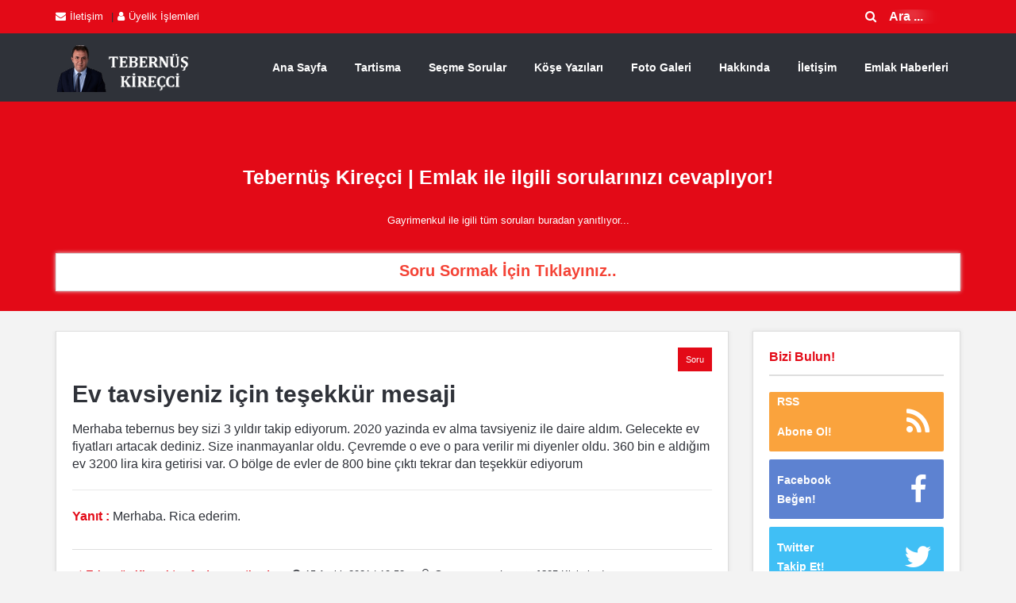

--- FILE ---
content_type: text/html; charset=UTF-8
request_url: https://www.tebernuskirecci.com.tr/ev-tavsiyeniz-icin-tesekkur-mesaji/177036
body_size: 38396
content:
<!DOCTYPE html><!--[if IE 8 ]><html class="ie ie8" lang="tr"> <![endif]--><!--[if IE 9 ]><html class="ie ie9" lang="tr"> <![endif]--><!--[if (gte IE 9)|!(IE)]><!--><html lang="tr"> <!--<![endif]--><head> <!-- Basic Page Needs --> <meta charset="utf-8"> <meta name="google-site-verification" content="ZwAMFZe85Lbz1WCs0quP5iru8Qz6O0pmfdyvYv7Z5qk" /> <!-- Mobile Specific Metas --> <meta name="viewport" content="width=device-width, initial-scale=1, maximum-scale=1"> <base href="https://www.tebernuskirecci.com.tr"> <meta name="viewport" content="width=device-width, initial-scale=1.0, maximum-scale=1.0, user-scalable=no" /><link rel="icon" type="img/ico" href="https://www.tebernuskirecci.com.tr/tema2/assets/images/favicon.png" /><!--[if lt IE 9]><script src="https://ie7-js.googlecode.com/svn/version/2.1(beta4)/IE9.js"></script><![endif]--><link rel="canonical" href="https://www.tebernuskirecci.com.tr/ev-tavsiyeniz-icin-tesekkur-mesaji/177036" /><link rel="amphtml" href="https://www.tebernuskirecci.com.tr/ev-tavsiyeniz-icin-tesekkur-mesaji/177036/amp" /><script type="application/ld+json"> { "@context": "http://schema.org", "@type": "QAPage", "mainEntity": { "@type": "Question", "name": "Ev tavsiyeniz için teşekkür mesaji", "text": "Merhaba tebernus bey sizi 3 yıldır takip ediyorum. 2020 yazinda ev alma tavsiyeniz ile daire aldım. Gelecekte ev fiyatları artacak dediniz. Size inanmayanlar oldu. Çevremde o eve o para verilir mi diyenler oldu. 360 bin e aldığım ev 3200 lira kira getirisi var. O bölge de evler de 800 bine çıktı tekrar dan teşekkür ediyorum", "answerCount": 1, "dateCreated": "2021-12-15T19:58:48+03:00", "author": { "@type": "Person", "name": "Osman" }, "acceptedAnswer": { "@type": "Answer", "text": "Merhaba. Rica ederim. ", "dateCreated": "2021-12-15T19:58:48+03:00", "upvoteCount": 0, "url": "https://www.tebernuskirecci.com.tr/ev-tavsiyeniz-icin-tesekkur-mesaji/177036", "author": { "@type": "Person", "name": "Tebernüş Kireçci" } } } } </script><title>Ev tavsiyeniz için teşekkür mesaji</title><meta name="description" content="Ev tavsiyeniz için teşekkür mesaji merak edilenler ve daha fazlası, Tebernüş Kireçci'nin Ev tavsiyeniz için teşekkür mesaji sorusuna cevabı..." /> <script type="text/javascript"> var _gaq = _gaq || []; _gaq.push(['_setAccount', 'UA-20182428-1']); _gaq.push(['_trackPageview']); (function() { var ga = document.createElement('script'); ga.type = 'text/javascript'; ga.async = true; ga.src = ('https:' == document.location.protocol ? 'https://ssl' : 'http://www') + '.google-analytics.com/ga.js'; var s = document.getElementsByTagName('script')[0]; s.parentNode.insertBefore(ga, s); })(); </script> <link rel="preload" href="https://cdn.jsdelivr.net/npm/font-awesome@4.7.0/fonts/fontawesome-webfont.woff2?v=4.7.0" as="font" type="font/woff2" crossorigin="anonymous"> <link rel="stylesheet" href="https://cdn.jsdelivr.net/npm/font-awesome@4.7.0/css/font-awesome.min.css"> <style>/*! * Bootstrap v3.0.3 * * Copyright 2013 Twitter, Inc * Licensed under the Apache License v2.0 * http://www.apache.org/licenses/LICENSE-2.0 * * Designed and built with all the love in the world @twitter by @mdo and @fat. *//*! normalize.css v2.1.3 | MIT License | git.io/normalize */article,aside,details,figcaption,figure,footer,header,hgroup,main,nav,section,summary{display:block}audio,canvas,video{display:inline-block}audio:not([controls]){display:none;height:0}[hidden],template{display:none}html{-ms-text-size-adjust:100%;-webkit-text-size-adjust:100%}body{margin:0}a{background:0 0}a:focus{outline:thin dotted}a:active,a:hover{outline:0}abbr[title]{border-bottom:1px dotted}b,strong{font-weight:700}dfn{font-style:italic}hr{-moz-box-sizing:content-box;box-sizing:content-box;height:0}mark{background:#ff0;color:#000}code,kbd,pre,samp{font-size:1em}pre{white-space:pre-wrap}q{quotes:"\201C" "\201D" "\2018" "\2019"}small{font-size:80%}sub,sup{font-size:75%;line-height:0;position:relative;vertical-align:baseline}sup{top:-.5em}sub{bottom:-.25em}img{border:0}svg:not(:root){overflow:hidden}figure{margin:0}fieldset{border:1px solid silver;margin:0 2px;padding:.35em .625em .75em}legend{border:0;padding:0}button,input,select,textarea{font-size:100%;margin:0}button,input{line-height:normal}button,select{text-transform:none}button,html input[type=button],input[type=reset],input[type=submit]{-webkit-appearance:button;cursor:pointer}button[disabled],html input[disabled]{cursor:default}input[type=checkbox],input[type=radio]{box-sizing:border-box;padding:0}input[type=search]{-webkit-appearance:textfield;-moz-box-sizing:content-box;-webkit-box-sizing:content-box;box-sizing:content-box}input[type=search]::-webkit-search-cancel-button,input[type=search]::-webkit-search-decoration{-webkit-appearance:none}button::-moz-focus-inner,input::-moz-focus-inner{border:0;padding:0}textarea{overflow:auto;vertical-align:top}table{border-collapse:collapse;border-spacing:0}@media print{*{text-shadow:none!important;color:#000!important;background:0 0!important;box-shadow:none!important}a[href]:after{content:" (" attr(href) ")"}abbr[title]:after{content:" (" attr(title) ")"}a[href^="#"]:after,a[href^="javascript:"]:after{content:""}blockquote,pre{border:1px solid #999;page-break-inside:avoid}thead{display:table-header-group}img,tr{page-break-inside:avoid}img{max-width:100%!important}@page{margin:2cm .5cm}h2,h3,p{orphans:3;widows:3}h2,h3{page-break-after:avoid}select{background:#fff!important}.navbar{display:none}.table td,.table th{background-color:#fff!important}.btn>.caret,.dropup>.btn>.caret{border-top-color:#000!important}.label{border:1px solid #000}.table{border-collapse:collapse!important}.table-bordered td,.table-bordered th{border:1px solid #ddd!important}}*,:after,:before{-webkit-box-sizing:border-box;-moz-box-sizing:border-box;box-sizing:border-box}html{font-size:62.5%;-webkit-tap-highlight-color:transparent}body{font-size:14px;line-height:1.428571429;color:#333;background-color:#fff}button,input,select,textarea{font-size:inherit;line-height:inherit}a{text-decoration:none}a:focus{outline:thin dotted;outline:5px auto -webkit-focus-ring-color;outline-offset:-2px}img{vertical-align:middle}.img-responsive{display:block;max-width:100%;height:auto}.img-rounded{border-radius:6px}.img-thumbnail{padding:4px;line-height:1.428571429;background-color:#fff;border:1px solid #ddd;border-radius:4px;-webkit-transition:all .2s ease-in-out;transition:all .2s ease-in-out;display:inline-block;max-width:100%;height:auto}.img-circle{border-radius:50%}.sr-only{position:absolute;width:1px;height:1px;margin:-1px;padding:0;overflow:hidden;clip:rect(0,0,0,0);border:0}.container{margin-right:auto;margin-left:auto;padding-left:15px;padding-right:15px}.container:after,.container:before{content:" ";display:table}.container:after{clear:both}.container:after,.container:before{content:" ";display:table}.container:after{clear:both}@media (min-width:768px){.container{width:750px}}@media (min-width:992px){.container{width:970px}}@media (min-width:1200px){.container{width:1170px}}.row{margin-left:-15px;margin-right:-15px}.row:after,.row:before{content:" ";display:table}.row:after{clear:both}.row:after,.row:before{content:" ";display:table}.row:after{clear:both}.col-lg-1,.col-lg-10,.col-lg-11,.col-lg-12,.col-lg-2,.col-lg-3,.col-lg-4,.col-lg-5,.col-lg-6,.col-lg-7,.col-lg-8,.col-lg-9,.col-md-1,.col-md-10,.col-md-11,.col-md-12,.col-md-2,.col-md-3,.col-md-4,.col-md-5,.col-md-6,.col-md-7,.col-md-8,.col-md-9,.col-sm-1,.col-sm-10,.col-sm-11,.col-sm-12,.col-sm-2,.col-sm-3,.col-sm-4,.col-sm-5,.col-sm-6,.col-sm-7,.col-sm-8,.col-sm-9,.col-xs-1,.col-xs-10,.col-xs-11,.col-xs-12,.col-xs-2,.col-xs-3,.col-xs-4,.col-xs-5,.col-xs-6,.col-xs-7,.col-xs-8,.col-xs-9{position:relative;min-height:1px;padding-left:15px;padding-right:15px}.col-xs-1,.col-xs-10,.col-xs-11,.col-xs-12,.col-xs-2,.col-xs-3,.col-xs-4,.col-xs-5,.col-xs-6,.col-xs-7,.col-xs-8,.col-xs-9{float:left}.col-xs-12{width:100%}.col-xs-11{width:91.66666666666666%}.col-xs-10{width:83.33333333333334%}.col-xs-9{width:75%}.col-xs-8{width:66.66666666666666%}.col-xs-7{width:58.333333333333336%}.col-xs-6{width:50%}.col-xs-5{width:41.66666666666667%}.col-xs-4{width:33.33333333333333%}.col-xs-3{width:25%}.col-xs-2{width:16.666666666666664%}.col-xs-1{width:8.333333333333332%}.col-xs-pull-12{right:100%}.col-xs-pull-11{right:91.66666666666666%}.col-xs-pull-10{right:83.33333333333334%}.col-xs-pull-9{right:75%}.col-xs-pull-8{right:66.66666666666666%}.col-xs-pull-7{right:58.333333333333336%}.col-xs-pull-6{right:50%}.col-xs-pull-5{right:41.66666666666667%}.col-xs-pull-4{right:33.33333333333333%}.col-xs-pull-3{right:25%}.col-xs-pull-2{right:16.666666666666664%}.col-xs-pull-1{right:8.333333333333332%}.col-xs-pull-0{right:0}.col-xs-push-12{left:100%}.col-xs-push-11{left:91.66666666666666%}.col-xs-push-10{left:83.33333333333334%}.col-xs-push-9{left:75%}.col-xs-push-8{left:66.66666666666666%}.col-xs-push-7{left:58.333333333333336%}.col-xs-push-6{left:50%}.col-xs-push-5{left:41.66666666666667%}.col-xs-push-4{left:33.33333333333333%}.col-xs-push-3{left:25%}.col-xs-push-2{left:16.666666666666664%}.col-xs-push-1{left:8.333333333333332%}.col-xs-push-0{left:0}.col-xs-offset-12{margin-left:100%}.col-xs-offset-11{margin-left:91.66666666666666%}.col-xs-offset-10{margin-left:83.33333333333334%}.col-xs-offset-9{margin-left:75%}.col-xs-offset-8{margin-left:66.66666666666666%}.col-xs-offset-7{margin-left:58.333333333333336%}.col-xs-offset-6{margin-left:50%}.col-xs-offset-5{margin-left:41.66666666666667%}.col-xs-offset-4{margin-left:33.33333333333333%}.col-xs-offset-3{margin-left:25%}.col-xs-offset-2{margin-left:16.666666666666664%}.col-xs-offset-1{margin-left:8.333333333333332%}.col-xs-offset-0{margin-left:0}@media (min-width:768px){.col-sm-1,.col-sm-10,.col-sm-11,.col-sm-12,.col-sm-2,.col-sm-3,.col-sm-4,.col-sm-5,.col-sm-6,.col-sm-7,.col-sm-8,.col-sm-9{float:left}.col-sm-12{width:100%}.col-sm-11{width:91.66666666666666%}.col-sm-10{width:83.33333333333334%}.col-sm-9{width:75%}.col-sm-8{width:66.66666666666666%}.col-sm-7{width:58.333333333333336%}.col-sm-6{width:50%}.col-sm-5{width:41.66666666666667%}.col-sm-4{width:33.33333333333333%}.col-sm-3{width:25%}.col-sm-2{width:16.666666666666664%}.col-sm-1{width:8.333333333333332%}.col-sm-pull-12{right:100%}.col-sm-pull-11{right:91.66666666666666%}.col-sm-pull-10{right:83.33333333333334%}.col-sm-pull-9{right:75%}.col-sm-pull-8{right:66.66666666666666%}.col-sm-pull-7{right:58.333333333333336%}.col-sm-pull-6{right:50%}.col-sm-pull-5{right:41.66666666666667%}.col-sm-pull-4{right:33.33333333333333%}.col-sm-pull-3{right:25%}.col-sm-pull-2{right:16.666666666666664%}.col-sm-pull-1{right:8.333333333333332%}.col-sm-pull-0{right:0}.col-sm-push-12{left:100%}.col-sm-push-11{left:91.66666666666666%}.col-sm-push-10{left:83.33333333333334%}.col-sm-push-9{left:75%}.col-sm-push-8{left:66.66666666666666%}.col-sm-push-7{left:58.333333333333336%}.col-sm-push-6{left:50%}.col-sm-push-5{left:41.66666666666667%}.col-sm-push-4{left:33.33333333333333%}.col-sm-push-3{left:25%}.col-sm-push-2{left:16.666666666666664%}.col-sm-push-1{left:8.333333333333332%}.col-sm-push-0{left:0}.col-sm-offset-12{margin-left:100%}.col-sm-offset-11{margin-left:91.66666666666666%}.col-sm-offset-10{margin-left:83.33333333333334%}.col-sm-offset-9{margin-left:75%}.col-sm-offset-8{margin-left:66.66666666666666%}.col-sm-offset-7{margin-left:58.333333333333336%}.col-sm-offset-6{margin-left:50%}.col-sm-offset-5{margin-left:41.66666666666667%}.col-sm-offset-4{margin-left:33.33333333333333%}.col-sm-offset-3{margin-left:25%}.col-sm-offset-2{margin-left:16.666666666666664%}.col-sm-offset-1{margin-left:8.333333333333332%}.col-sm-offset-0{margin-left:0}}@media (min-width:992px){.col-md-1,.col-md-10,.col-md-11,.col-md-12,.col-md-2,.col-md-3,.col-md-4,.col-md-5,.col-md-6,.col-md-7,.col-md-8,.col-md-9{float:left}.col-md-12{width:100%}.col-md-11{width:91.66666666666666%}.col-md-10{width:83.33333333333334%}.col-md-9{width:75%}.col-md-8{width:66.66666666666666%}.col-md-7{width:58.333333333333336%}.col-md-6{width:50%}.col-md-5{width:41.66666666666667%}.col-md-4{width:33.33333333333333%}.col-md-3{width:25%}.col-md-2{width:16.666666666666664%}.col-md-1{width:8.333333333333332%}.col-md-pull-12{right:100%}.col-md-pull-11{right:91.66666666666666%}.col-md-pull-10{right:83.33333333333334%}.col-md-pull-9{right:75%}.col-md-pull-8{right:66.66666666666666%}.col-md-pull-7{right:58.333333333333336%}.col-md-pull-6{right:50%}.col-md-pull-5{right:41.66666666666667%}.col-md-pull-4{right:33.33333333333333%}.col-md-pull-3{right:25%}.col-md-pull-2{right:16.666666666666664%}.col-md-pull-1{right:8.333333333333332%}.col-md-pull-0{right:0}.col-md-push-12{left:100%}.col-md-push-11{left:91.66666666666666%}.col-md-push-10{left:83.33333333333334%}.col-md-push-9{left:75%}.col-md-push-8{left:66.66666666666666%}.col-md-push-7{left:58.333333333333336%}.col-md-push-6{left:50%}.col-md-push-5{left:41.66666666666667%}.col-md-push-4{left:33.33333333333333%}.col-md-push-3{left:25%}.col-md-push-2{left:16.666666666666664%}.col-md-push-1{left:8.333333333333332%}.col-md-push-0{left:0}.col-md-offset-12{margin-left:100%}.col-md-offset-11{margin-left:91.66666666666666%}.col-md-offset-10{margin-left:83.33333333333334%}.col-md-offset-9{margin-left:75%}.col-md-offset-8{margin-left:66.66666666666666%}.col-md-offset-7{margin-left:58.333333333333336%}.col-md-offset-6{margin-left:50%}.col-md-offset-5{margin-left:41.66666666666667%}.col-md-offset-4{margin-left:33.33333333333333%}.col-md-offset-3{margin-left:25%}.col-md-offset-2{margin-left:16.666666666666664%}.col-md-offset-1{margin-left:8.333333333333332%}.col-md-offset-0{margin-left:0}}@media (min-width:1200px){.col-lg-1,.col-lg-10,.col-lg-11,.col-lg-12,.col-lg-2,.col-lg-3,.col-lg-4,.col-lg-5,.col-lg-6,.col-lg-7,.col-lg-8,.col-lg-9{float:left}.col-lg-12{width:100%}.col-lg-11{width:91.66666666666666%}.col-lg-10{width:83.33333333333334%}.col-lg-9{width:75%}.col-lg-8{width:66.66666666666666%}.col-lg-7{width:58.333333333333336%}.col-lg-6{width:50%}.col-lg-5{width:41.66666666666667%}.col-lg-4{width:33.33333333333333%}.col-lg-3{width:25%}.col-lg-2{width:16.666666666666664%}.col-lg-1{width:8.333333333333332%}.col-lg-pull-12{right:100%}.col-lg-pull-11{right:91.66666666666666%}.col-lg-pull-10{right:83.33333333333334%}.col-lg-pull-9{right:75%}.col-lg-pull-8{right:66.66666666666666%}.col-lg-pull-7{right:58.333333333333336%}.col-lg-pull-6{right:50%}.col-lg-pull-5{right:41.66666666666667%}.col-lg-pull-4{right:33.33333333333333%}.col-lg-pull-3{right:25%}.col-lg-pull-2{right:16.666666666666664%}.col-lg-pull-1{right:8.333333333333332%}.col-lg-pull-0{right:0}.col-lg-push-12{left:100%}.col-lg-push-11{left:91.66666666666666%}.col-lg-push-10{left:83.33333333333334%}.col-lg-push-9{left:75%}.col-lg-push-8{left:66.66666666666666%}.col-lg-push-7{left:58.333333333333336%}.col-lg-push-6{left:50%}.col-lg-push-5{left:41.66666666666667%}.col-lg-push-4{left:33.33333333333333%}.col-lg-push-3{left:25%}.col-lg-push-2{left:16.666666666666664%}.col-lg-push-1{left:8.333333333333332%}.col-lg-push-0{left:0}.col-lg-offset-12{margin-left:100%}.col-lg-offset-11{margin-left:91.66666666666666%}.col-lg-offset-10{margin-left:83.33333333333334%}.col-lg-offset-9{margin-left:75%}.col-lg-offset-8{margin-left:66.66666666666666%}.col-lg-offset-7{margin-left:58.333333333333336%}.col-lg-offset-6{margin-left:50%}.col-lg-offset-5{margin-left:41.66666666666667%}.col-lg-offset-4{margin-left:33.33333333333333%}.col-lg-offset-3{margin-left:25%}.col-lg-offset-2{margin-left:16.666666666666664%}.col-lg-offset-1{margin-left:8.333333333333332%}.col-lg-offset-0{margin-left:0}}.clearfix:after,.clearfix:before{content:" ";display:table}.clearfix:after{clear:both}.center-block{display:block;margin-left:auto;margin-right:auto}.pull-right{float:right!important}.pull-left{float:left!important}.hide{display:none!important}.show{display:block!important}.invisible{visibility:hidden}.text-hide{font:0/0 a;color:transparent;text-shadow:none;background-color:transparent;border:0}.hidden{display:none!important;visibility:hidden!important}.affix{position:fixed}@-ms-viewport{width:device-width}.visible-xs,td.visible-xs,th.visible-xs,tr.visible-xs{display:none!important}@media (max-width:767px){.visible-xs{display:block!important}table.visible-xs{display:table}tr.visible-xs{display:table-row!important}td.visible-xs,th.visible-xs{display:table-cell!important}}@media (min-width:768px) and (max-width:991px){.visible-xs.visible-sm{display:block!important}table.visible-xs.visible-sm{display:table}tr.visible-xs.visible-sm{display:table-row!important}td.visible-xs.visible-sm,th.visible-xs.visible-sm{display:table-cell!important}}@media (min-width:992px) and (max-width:1199px){.visible-xs.visible-md{display:block!important}table.visible-xs.visible-md{display:table}tr.visible-xs.visible-md{display:table-row!important}td.visible-xs.visible-md,th.visible-xs.visible-md{display:table-cell!important}}@media (min-width:1200px){.visible-xs.visible-lg{display:block!important}table.visible-xs.visible-lg{display:table}tr.visible-xs.visible-lg{display:table-row!important}td.visible-xs.visible-lg,th.visible-xs.visible-lg{display:table-cell!important}}.visible-sm,td.visible-sm,th.visible-sm,tr.visible-sm{display:none!important}@media (max-width:767px){.visible-sm.visible-xs{display:block!important}table.visible-sm.visible-xs{display:table}tr.visible-sm.visible-xs{display:table-row!important}td.visible-sm.visible-xs,th.visible-sm.visible-xs{display:table-cell!important}}@media (min-width:768px) and (max-width:991px){.visible-sm{display:block!important}table.visible-sm{display:table}tr.visible-sm{display:table-row!important}td.visible-sm,th.visible-sm{display:table-cell!important}}@media (min-width:992px) and (max-width:1199px){.visible-sm.visible-md{display:block!important}table.visible-sm.visible-md{display:table}tr.visible-sm.visible-md{display:table-row!important}td.visible-sm.visible-md,th.visible-sm.visible-md{display:table-cell!important}}@media (min-width:1200px){.visible-sm.visible-lg{display:block!important}table.visible-sm.visible-lg{display:table}tr.visible-sm.visible-lg{display:table-row!important}td.visible-sm.visible-lg,th.visible-sm.visible-lg{display:table-cell!important}}.visible-md,td.visible-md,th.visible-md,tr.visible-md{display:none!important}@media (max-width:767px){.visible-md.visible-xs{display:block!important}table.visible-md.visible-xs{display:table}tr.visible-md.visible-xs{display:table-row!important}td.visible-md.visible-xs,th.visible-md.visible-xs{display:table-cell!important}}@media (min-width:768px) and (max-width:991px){.visible-md.visible-sm{display:block!important}table.visible-md.visible-sm{display:table}tr.visible-md.visible-sm{display:table-row!important}td.visible-md.visible-sm,th.visible-md.visible-sm{display:table-cell!important}}@media (min-width:992px) and (max-width:1199px){.visible-md{display:block!important}table.visible-md{display:table}tr.visible-md{display:table-row!important}td.visible-md,th.visible-md{display:table-cell!important}}@media (min-width:1200px){.visible-md.visible-lg{display:block!important}table.visible-md.visible-lg{display:table}tr.visible-md.visible-lg{display:table-row!important}td.visible-md.visible-lg,th.visible-md.visible-lg{display:table-cell!important}}.visible-lg,td.visible-lg,th.visible-lg,tr.visible-lg{display:none!important}@media (max-width:767px){.visible-lg.visible-xs{display:block!important}table.visible-lg.visible-xs{display:table}tr.visible-lg.visible-xs{display:table-row!important}td.visible-lg.visible-xs,th.visible-lg.visible-xs{display:table-cell!important}}@media (min-width:768px) and (max-width:991px){.visible-lg.visible-sm{display:block!important}table.visible-lg.visible-sm{display:table}tr.visible-lg.visible-sm{display:table-row!important}td.visible-lg.visible-sm,th.visible-lg.visible-sm{display:table-cell!important}}@media (min-width:992px) and (max-width:1199px){.visible-lg.visible-md{display:block!important}table.visible-lg.visible-md{display:table}tr.visible-lg.visible-md{display:table-row!important}td.visible-lg.visible-md,th.visible-lg.visible-md{display:table-cell!important}}@media (min-width:1200px){.visible-lg{display:block!important}table.visible-lg{display:table}tr.visible-lg{display:table-row!important}td.visible-lg,th.visible-lg{display:table-cell!important}}.hidden-xs{display:block!important}table.hidden-xs{display:table}tr.hidden-xs{display:table-row!important}td.hidden-xs,th.hidden-xs{display:table-cell!important}@media (max-width:767px){.hidden-xs,td.hidden-xs,th.hidden-xs,tr.hidden-xs{display:none!important}}@media (min-width:768px) and (max-width:991px){.hidden-xs.hidden-sm,td.hidden-xs.hidden-sm,th.hidden-xs.hidden-sm,tr.hidden-xs.hidden-sm{display:none!important}}@media (min-width:992px) and (max-width:1199px){.hidden-xs.hidden-md,td.hidden-xs.hidden-md,th.hidden-xs.hidden-md,tr.hidden-xs.hidden-md{display:none!important}}@media (min-width:1200px){.hidden-xs.hidden-lg,td.hidden-xs.hidden-lg,th.hidden-xs.hidden-lg,tr.hidden-xs.hidden-lg{display:none!important}}.hidden-sm{display:block!important}table.hidden-sm{display:table}tr.hidden-sm{display:table-row!important}td.hidden-sm,th.hidden-sm{display:table-cell!important}@media (max-width:767px){.hidden-sm.hidden-xs,td.hidden-sm.hidden-xs,th.hidden-sm.hidden-xs,tr.hidden-sm.hidden-xs{display:none!important}}@media (min-width:768px) and (max-width:991px){.hidden-sm,td.hidden-sm,th.hidden-sm,tr.hidden-sm{display:none!important}}@media (min-width:992px) and (max-width:1199px){.hidden-sm.hidden-md,td.hidden-sm.hidden-md,th.hidden-sm.hidden-md,tr.hidden-sm.hidden-md{display:none!important}}@media (min-width:1200px){.hidden-sm.hidden-lg,td.hidden-sm.hidden-lg,th.hidden-sm.hidden-lg,tr.hidden-sm.hidden-lg{display:none!important}}.hidden-md{display:block!important}table.hidden-md{display:table}tr.hidden-md{display:table-row!important}td.hidden-md,th.hidden-md{display:table-cell!important}@media (max-width:767px){.hidden-md.hidden-xs,td.hidden-md.hidden-xs,th.hidden-md.hidden-xs,tr.hidden-md.hidden-xs{display:none!important}}@media (min-width:768px) and (max-width:991px){.hidden-md.hidden-sm,td.hidden-md.hidden-sm,th.hidden-md.hidden-sm,tr.hidden-md.hidden-sm{display:none!important}}@media (min-width:992px) and (max-width:1199px){.hidden-md,td.hidden-md,th.hidden-md,tr.hidden-md{display:none!important}}@media (min-width:1200px){.hidden-md.hidden-lg,td.hidden-md.hidden-lg,th.hidden-md.hidden-lg,tr.hidden-md.hidden-lg{display:none!important}}.hidden-lg{display:block!important}table.hidden-lg{display:table}tr.hidden-lg{display:table-row!important}td.hidden-lg,th.hidden-lg{display:table-cell!important}@media (max-width:767px){.hidden-lg.hidden-xs,td.hidden-lg.hidden-xs,th.hidden-lg.hidden-xs,tr.hidden-lg.hidden-xs{display:none!important}}@media (min-width:768px) and (max-width:991px){.hidden-lg.hidden-sm,td.hidden-lg.hidden-sm,th.hidden-lg.hidden-sm,tr.hidden-lg.hidden-sm{display:none!important}}@media (min-width:992px) and (max-width:1199px){.hidden-lg.hidden-md,td.hidden-lg.hidden-md,th.hidden-lg.hidden-md,tr.hidden-lg.hidden-md{display:none!important}}@media (min-width:1200px){.hidden-lg,td.hidden-lg,th.hidden-lg,tr.hidden-lg{display:none!important}}.visible-print,td.visible-print,th.visible-print,tr.visible-print{display:none!important}@media print{.visible-print{display:block!important}table.visible-print{display:table}tr.visible-print{display:table-row!important}td.visible-print,th.visible-print{display:table-cell!important}.hidden-print,td.hidden-print,th.hidden-print,tr.hidden-print{display:none!important}}a,abbr,acronym,address,applet,article,aside,audio,b,big,blockquote,body,canvas,caption,center,cite,code,dd,del,details,dfn,div,dl,dt,em,embed,fieldset,figcaption,figure,footer,form,h1,h2,h3,h4,h5,h6,header,hgroup,html,i,iframe,img,ins,kbd,label,legend,li,mark,menu,nav,object,ol,output,p,pre,q,ruby,s,samp,section,small,span,strike,strong,sub,summary,sup,table,tbody,td,tfoot,th,thead,time,tr,tt,u,ul,var,video{margin:0;padding:0;border:0;font-size:100%;font:inherit;vertical-align:baseline}body{font-size:14px;line-height:22px}article,aside,details,figcaption,figure,footer,header,hgroup,menu,nav,section{display:block}li,ol,ul{list-style:none}blockquote,q{quotes:none}blockquote:after,blockquote:before,q:after,q:before{content:'';content:none}table{border-collapse:collapse;border-spacing:0}p{margin:0 0 20px 0;line-height:22px}html{-webkit-text-size-adjust:none}*{outline:0}input[type=submit]{-webkit-appearance:none;-moz-appearance:none;appearance:none;cursor:pointer;-moz-border-radius:2px;-webkit-border-radius:2px;border-radius:2px}::-moz-selection{color:#fff;text-shadow:none}::selection{color:#fff;text-shadow:none}blockquote{font-style:italic;font-weight:400}.google-map iframe{width:100%;min-height:400px}pre{background:#f5f5f5;color:#888;padding:10px;margin:0;border:1px solid #e9e9e9;word-break:break-all;word-wrap:break-word;white-space:pre-line;overflow:hidden;line-height:24px}.display_none{display:none}.button,.more,.qoute p,.widget ul li,blockquote,body,input,label,textarea{font-family:"Open Sans",Arial,sans-serif}.widget ul li h6{font-size:14px;line-height:20px}.button{display:inline-block;margin:5px 5px 5px 0;border:none;cursor:pointer;text-shadow:none!important;-moz-border-radius:2px;-webkit-border-radius:2px;border-radius:2px;font-size:15px;font-weight:700}.button i{margin-right:10px}.button.large{padding:8px 30px}.button.medium{padding:7px 21px}.button.small{padding:7px 15px}.button.mini{padding:3px 10px}.f_left{float:left!important}.f_right{float:right!important}input[type=email],input[type=password],input[type=text],select,textarea{padding:8px;outline:0;font-size:13px;font-weight:600;margin:0;width:200px;max-width:100%;display:block;margin-bottom:20px;color:#2f3239;border:1px solid #dedede;-moz-transition:border .25s linear,color .25s linear,background-color .25s linear;-webkit-transition:border .25s linear,color .25s linear,background-color .25s linear;-o-transition:border .25s linear,color .25s linear,background-color .25s linear;transition:border .25s linear,color .25s linear,background-color .25s linear;background:#f3f3f3;-moz-border-radius:2px;-webkit-border-radius:2px;border-radius:2px}textarea{min-height:60px}select{width:220px;padding:5px}label,legend{cursor:pointer;display:block}.button.mini{font-size:12px}.button.small{font-size:14px}.button.medium{font-size:16px}.button.large{font-size:18px}.flex-direction-nav li a{font-size:31px}.padding_t_4{padding-top:4px}.margin_r_0_l_10{margin-right:0!important;margin-left:10px!important}.margin_r_10_l_0{margin-right:10px!important;margin-left:0!important}.margin_0{margin:0!important}.margin_r_5{margin-right:5px}.margin_r_7{margin-right:7px}.margin_r_10{margin-right:10px}.margin_r_15{margin-right:15px}.margin_r_20{margin-right:20px}.margin_l_5{margin-left:5px}.margin_l_7{margin-left:7px}.margin_l_10{margin-left:10px}.margin_l_15{margin-left:15px}.margin_l_20{margin-left:20px}.margin_t_5{margin-top:5px}.margin_t_7{margin-top:7px}.margin_t_10{margin-top:10px}.margin_t_15{margin-top:15px}.margin_t_20{margin-top:20px}.margin_t_25{margin-top:25px}.margin_t_50{margin-top:50px}.margin_b_5{margin-bottom:5px}.margin_b_7{margin-bottom:7px}.margin_b_10{margin-bottom:10px}.margin_b_15{margin-bottom:15px}.margin_b_20{margin-bottom:20px!important}.margin_b_25{margin-bottom:25px!important}.margin_b_30{margin-bottom:30px!important}.margin_b_35{margin-bottom:35px}.margin_b_40{margin-bottom:40px!important}.margin_b_50{margin-bottom:50px}.font10{font-size:10px}.font11{font-size:11px}.font12{font-size:12px}.font13{font-size:13px}.font14{font-size:14px}.font15{font-size:15px}.font16{font-size:16px}.font17{font-size:17px}.font18{font-size:18px}.font19{font-size:19px}.font20{font-size:20px}.font21{font-size:21px}.font22{font-size:22px}.font23{font-size:23px}.font24{font-size:24px}.font25{font-size:25px}.font26{font-size:26px}.font27{font-size:27px}.font28{font-size:28px}.font29{font-size:29px}.font30{font-size:30px}.font31{font-size:31px}.font32{font-size:32px}.font33{font-size:33px}.font34{font-size:34px}.font35{font-size:35px}.font36{font-size:36px}.font37{font-size:37px}.font38{font-size:38px}.font39{font-size:39px}.font40{font-size:40px}.font41{font-size:41px}.font42{font-size:42px}.font43{font-size:43px}.font44{font-size:44px}.font45{font-size:45px}.font46{font-size:46px}.font47{font-size:47px}.font48{font-size:48px}.font49{font-size:49px}.font50{font-size:50px}.font51{font-size:51px}.font52{font-size:52px}.font53{font-size:53px}.font54{font-size:54px}.font55{font-size:55px}.font56{font-size:56px}.font57{font-size:57px}.font58{font-size:58px}.font59{font-size:59px}.font60{font-size:60px}.font61{font-size:61px}.font62{font-size:62px}.font63{font-size:63px}.font64{font-size:64px}.font65{font-size:65px}.font66{font-size:66px}.font67{font-size:67px}.font68{font-size:68px}.font69{font-size:69px}.font70{font-size:70px}.font71{font-size:71px}.font72{font-size:72px}.font73{font-size:73px}.font74{font-size:74px}.font75{font-size:75px}.font76{font-size:76px}.font77{font-size:77px}.font78{font-size:78px}.font79{font-size:79px}.font80{font-size:80px}.font81{font-size:81px}.font82{font-size:82px}.font83{font-size:83px}.font84{font-size:84px}.font85{font-size:85px}.font86{font-size:86px}.font87{font-size:87px}.font88{font-size:88px}.font89{font-size:89px}.font90{font-size:90px}.font91{font-size:91px}.font92{font-size:92px}.font93{font-size:93px}.font94{font-size:94px}.font95{font-size:95px}.font96{font-size:96px}.font97{font-size:97px}.font98{font-size:98px}.font99{font-size:99px}.font100{font-size:100px}.height_10{height:10px!important}.height_15{height:15px!important}.height_20{height:20px!important}.height_25{height:25px!important}.height_30{height:30px;width:30px}.height_30 i{line-height:30px}.height_40{height:40px;width:40px}.height_40 i{line-height:40px}.height_50{height:50px;width:50px}.height_50 i{line-height:50px}.height_60{height:60px;width:60px}.height_60 i{line-height:60px}.height_70{height:70px;width:70px}.height_60 i{line-height:60px}.height_80{height:80px;width:80px}.height_80 i{line-height:80px}.height_90{height:90px;width:90px}.height_90 i{line-height:90px}.height_100{height:100px;width:100px}.height_100 i{line-height:100px}.gap{height:30px;clear:both}.button.black,.button.color:hover,.button.dark_button.color{background:#2f3239}table.style th{background:#f3f3f3}.qoute,blockquote{background:#ffe3df;color:#2f3239;font-size:13px;font-weight:600}.more{background:#2f3239}#map{background:#e5e3df}.button.normal{background:#f1f1f1}.flex-direction-nav li a,.flex-direction-nav li a:hover,.more,.more:hover{color:#fff}a,a.button.normal,body,li a:hover{color:#2f3239}p a:hover{color:#212121}.qoute p{color:#757575}.default-color{color:#2f3239}#columns p{font-size:13px;color:#2f3239}hr.line{border:solid #eaeaea;border-width:1px 0 0;clear:both;height:0}hr{border:solid #eaeaea;border-width:1px 0 0;clear:both;margin:-1px 0 0 0;height:0}blockquote{margin:0 0 30px 0;padding:20px;border-left:4px solid #2f3239}blockquote p{margin:0!important}.flex-direction-nav li a,.t_center,table.style td,table.style th{text-align:center}.t_center{margin-right:auto;margin-left:auto}span.t_center{display:block}.t_left{text-align:left}.t_right{text-align:right}h1,h2,h3,h4,h5,h6{font-family:"Open Sans",Arial,sans-serif;font-weight:700;text-transform:none;margin-top:0;margin-bottom:18px}h1 a,h2 a,h3 a,h4 a,h5 a,h6 a{font-weight:inherit}h1{font-size:30px;line-height:30px}h2{font-size:24px;line-height:28px}h3{font-size:18px;line-height:24px}h4{font-size:16px;line-height:22px}h5{font-size:14px;line-height:20px}h6{font-size:13px;line-height:18px}.box_icon h1,.box_icon h2,.box_icon h3,.box_icon h4,.box_icon h5,.box_icon h6{margin-bottom:10px}em{font-style:italic}strong{font-weight:700}small{font-size:80%}abbr{border-bottom:1px dashed;cursor:help}address,cite,em{font-style:italic}dfn{border-bottom:1px dashed;font-style:italic}big{font-size:large}small,sub,sup{position:relative;font-size:11px;vertical-align:baseline}sub{top:3px}sup{bottom:3px}b,strong{font-weight:700}mark{display:inline;padding:2px 4px;background-color:#f6f2d6;color:#7c6d08}mark.dark{background-color:#333;color:#fff}.table-style-1 table,.table-style-2 table{margin:0 0 30px 0;text-align:left;border:1px solid #dbdbdb;width:100%}.table-style-1 tr:nth-child(even),.table-style-2 tr:nth-child(even){background:#fff}.table-style-1 tr:nth-child(odd),.table-style-2 tr:nth-child(odd){background:#fff}.table-style-1 td,.table-style-1 th,.table-style-2 td,.table-style-2 th{padding:10px 20px;vertical-align:middle;border:1px solid #e2e2e2}.table-style-1 tr:hover,.table-style-2 tr:hover{background:#fafafa}.table-style-1 thead th,.table-style-2 thead th{color:#333;font-size:14px;font-weight:700;border:none;border:1px solid #dbdbdb;padding:15px 20px;background-color:#f9f9f9}.button,.post-type,.question-type,a{-webkit-transition:color .1s linear,border .1s linear,opacity .1s linear,background-color .1s linear;-moz-transition:color .1s linear,border .1s linear,opacity .1s linear,background-color .1s linear;-ms-transition:color .1s linear,border .1s linear,opacity .1s linear,background-color .1s linear;-o-transition:color .1s linear,border .1s linear,opacity .1s linear,background-color .1s linear;transition:color .1s linear,border .1s linear,opacity .1s linear,background-color .1s linear}.item img{-webkit-transition:all .4s ease-in;-moz-transition:all .4s ease-in;-ms-transition:all .4s ease-in;-o-transition:all .4s ease-in;transition:all .4s ease-in}a{text-decoration:none}img{max-width:100%;-moz-box-sizing:border-box;-ms-box-sizing:border-box;-o-box-sizing:border-box;-webkit-box-sizing:border-box;box-sizing:border-box;vertical-align:middle;height:auto}.five_sixth,.four_fifth,.four_sixth,.one_fifth,.one_fourth,.one_half,.one_sixth,.one_third,.three_fifth,.three_fourth,.three_sixth,.two_fifth,.two_fourth,.two_sixth,.two_third{position:relative;margin-right:4%;float:left}.one_half{width:48%}.one_third{width:30.6666%}.two_third{width:65.3332%}.one_fourth{width:23.5%;margin-right:2%}.two_fourth{width:49%;margin-right:2%}.three_fourth{width:74.5%;margin-right:2%}.one_fifth{width:16.8%}.two_fifth{width:37.6%}.three_fifth{width:58.4%}.four_fifth{width:79.2%}.one_sixth{width:13.3333%}.two_sixth{width:30.6666%}.three_sixth{width:47.9998%}.four_sixth{width:65.3332%}.five_sixth{width:82.6665%}.last{margin-right:0!important;clear:right}body{background-color:#f3f3f3;color:#2f3239;-webkit-font-smoothing:antialiased;overflow-x:hidden}#warp{background-color:#f3f3f3;display:none}.container>.row>.col-md-9{overflow:hidden;height:100%}.wrap-pop{position:fixed;height:100%;width:100%;background:rgba(0,0,0,.5);z-index:997}.boxed_body2 .wrap-pop{margin-top:-30px}.loader{position:fixed;top:0;left:0;width:100%;height:100%;background-color:#f3f3f3;z-index:999}.loader_html{position:fixed;top:50%;left:50%;margin:-25px 0 0 -25px;width:50px;height:50px;border-width:8px;border-style:solid;border-right-color:transparent!important;border-radius:50%;-webkit-border-radius:50%;-moz-border-radius:50%;background-color:rgba(0,0,0,0);-webkit-animation:spin 1s linear infinite;-moz-animation:spin 1s linear infinite;-ms-animation:spin 1s linear infinite;-o-animation:spin 1s linear infinite;animation:spin 1s linear infinite}.boxed_body{background:url(images/patterns/bg13.png) repeat}.boxed_body_2{background:url(http://placehold.it/2000x1100/222/FFF) no-repeat center center fixed;background-size:100% 100%}.boxed_body2{background:url(http://placehold.it/2000x1100/222/FFF) no-repeat center center fixed;-webkit-background-size:cover;-moz-background-size:cover;-o-background-size:cover;background-size:cover}.boxed,.boxed2{background-color:#f3f3f3;width:970px;margin:0 auto;-webkit-box-shadow:0 0 5px 0 rgba(0,0,0,.2);-moz-box-shadow:0 0 5px 0 rgba(0,0,0,.2);box-shadow:0 0 5px 0 rgba(0,0,0,.2);position:relative}.index-no-box{margin-bottom:70px}.grid_970 .container{width:970px}.boxed2{margin-top:30px;margin-bottom:30px}.login-panel{padding:20px 0;background-color:#2f3239}.login-panel .page-content{background:0 0;border:none;padding:0;-webkit-box-shadow:none;-moz-box-shadow:none;box-shadow:none}.login-panel h2{font-size:16px;font-weight:700;margin-bottom:10px}.login-panel p{color:#c2c8d4}.login-panel input[type=password],.login-panel input[type=text]{border:1px solid #373b43;background-color:#373b43;color:#fff;padding-left:37px}.login-panel .form-inputs p{margin-bottom:10px}.login-panel .signup,.login-panel input[type=submit]{font-size:15px;font-weight:700;border:none}.login-panel .signup:hover,.login-panel input[type=submit]:hover{background-color:#373b43}.panel-pop{background-color:#fff;border:1px solid #e5e5e5;-webkit-box-shadow:0 0 3px 0 rgba(0,0,0,.2);-moz-box-shadow:0 0 3px 0 rgba(0,0,0,.2);box-shadow:0 0 3px 0 rgba(0,0,0,.2);width:580px;position:fixed;padding:20px;top:-100%;left:50%;margin-left:-290px;z-index:998;overflow:hidden;color:#2f3239;display:none}.panel-pop p{font-size:13px}#related-posts h2,.contact-us h2,.login h2,.panel-pop h2,.user-profile h2{border-bottom:2px solid #dedede;margin-bottom:20px;padding-bottom:10px;font-size:20px;font-weight:700}.panel-pop h2 i{float:right;font-size:15px;margin-top:5px;cursor:pointer}.panel-pop .form-style input.submit{width:100%}#header-top{height:42px}.header-top-nav li{float:left;line-height:42px;margin-right:5px;font-size:13px}.header-top-nav li::after{content:"|";color:#2f3239;float:left;margin-left:10px}.header-top-nav li:last-child::after{content:""}.header-top-nav li a{display:block;float:left}.header-top-nav li a.header-top-active,.header-top-nav li a.header-top-active i,.header-top-nav li:hover a,.header-top-nav li:hover a i{color:#2f3239}.header-top-nav li i{margin-right:5px}.header-search{float:right;position:relative}.header-search input{margin-bottom:0;padding:7px 0 7px 30px;background:0 0!important;border:none;font-size:13px;font-weight:400;height:42px;width:120px}.header-search button{position:absolute;top:0;left:0;background:0 0;border:none;margin:0;padding:0;line-height:42px}#header{height:86px;position:relative;background-color:#2f3239}div[class*=slider_shadow]:before,div[class^=header_shadow]{background-size:100% 100%}#header .logo{float:left;line-height:86px;-webkit-transition:padding .8s;-moz-transition:padding .8s;transition:padding .8s}#header .logo.logo_center{margin-right:0;margin-left:0;text-align:center;float:none}.navigation{float:right}.navigation>ul li{float:left;line-height:1;position:relative;height:100%;font-size:14px;font-weight:700;margin-top:25px;margin-right:5px}.navigation>ul li:last-child{margin-right:0}.navigation>ul>li>a{display:block;position:relative;float:left;padding:0 9px;line-height:36px;-moz-border-radius:2px;-webkit-border-radius:2px;border-radius:2px}.navigation li:hover ul{display:block;top:0;background-color:#fff;-moz-box-shadow:0 8px 15px rgba(0,0,0,.1);-webkit-box-shadow:0 8px 15px rgba(0,0,0,.1);box-shadow:0 8px 15px rgba(0,0,0,.1)}.navigation>ul>li:hover>ul{top:36px}.navigation li ul li ul{position:absolute;left:201px;margin-top:-1px}.navigation ul>li>ul>li{float:none;border:none;margin:0}.navigation ul>li ul{display:none;position:absolute;left:0;top:100%;z-index:993;width:200px}.navigation li ul li a{height:inherit;float:inherit;text-align:left;line-height:35px;display:block;margin:0!important;padding:0 15px;z-index:993;color:#2f3239;font-size:13px;font-weight:400}.navigation li ul li ul,.navigation li>ul,.navigation li>ul li>ul{display:none;overflow:hidden}.navigation ul>li ul li{position:relative;float:none;line-height:35px;height:35px}.menu-nav-arrow{margin-left:5px}.navigation ul>li ul li .menu-nav-arrow{float:right}#header.fixed-nav{position:fixed;height:70px;line-height:70px;opacity:1;top:0;left:0;width:100%;z-index:993;-webkit-box-shadow:0 3px 10px 0 rgba(0,0,0,.05);-moz-box-shadow:0 3px 10px 0 rgba(0,0,0,.05);box-shadow:0 3px 10px 0 rgba(0,0,0,.05)}.boxed #header.fixed-nav,.boxed2 #header.fixed-nav{width:1000px;left:inherit}#header.fixed-nav .logo{line-height:70px}#header.fixed-nav .logo img{max-height:50px}#header.fixed-nav .navigation>ul>li.current_page_item:before{content:""}#header.fixed-nav .navigation>ul li{margin-top:17px}.navigation_mobile{height:35px;line-height:35px;position:relative;width:300px;margin-top:25.5px;float:right}.navigation_mobile ul{margin-bottom:0}.navigation_mobile_click{border:1px solid #ebebeb;padding:0 10px;background-color:#f7f7f7;color:#2f3239;cursor:pointer;height:35px;line-height:35px;font-size:14px}.navigation_mobile>ul{background-color:#fafafa;border:1px solid #dedede;border-top:none;overflow:hidden;position:absolute;left:0;top:35px;width:100%;z-index:993;-moz-border-radius:0 0 2px 2px;-webkit-border-radius:0 0 2px 2px;border-radius:0 0 2px 2px;display:none;-moz-box-sizing:border-box;-webkit-box-sizing:border-box;box-sizing:border-box}.navigation_mobile>ul li ul{position:relative;margin-bottom:0;border-top:1px solid #ebebeb;margin:0 -20px}.navigation_mobile_click:before{content:"\f0c9";font-family:FontAwesome;font-size:20px;position:absolute;right:0;top:0;height:35px;width:35px;text-align:center}.navigation_mobile>ul li{float:none;padding:0 15px;line-height:33px;border-bottom:1px solid #ebebeb;color:#2f3239;text-align:left;font-size:14px}.navigation_mobile>ul a{color:#2f3239;background:0 0}.navigation_mobile>ul a i{margin-right:5px;color:#2f3239}.navigation_mobile>ul li ul li{border-bottom:0;line-height:30px;margin-left:10px}.navigation_mobile>ul li ul li a{font-size:14px}.navigation_mobile>ul li ul li:before{content:"\f054";font-family:FontAwesome;font-size:10px;margin-right:8px;speak:none;position:relative;top:1px}.social_icons ul{float:right;overflow:hidden}.social_icons ul li{float:left;margin:0 0 0 20px}.social_icons.f_left ul li{margin-right:20px;margin-left:0}.social_icons ul li a{-webkit-transition:all .2s ease 0s;-moz-transition:all .2s ease 0s;-o-transition:all .2s ease 0s;transition:all .2s ease 0s;display:inline-block;text-transform:none!important;color:#ababab}.social_icons ul li.twitter a:hover{color:#00baf0}.social_icons ul li.facebook a:hover{color:#3b5997}.social_icons ul li.gplus a:hover{color:#c43c2c}.social_icons ul li.linkedin a:hover{color:#006599}.social_icons ul li.youtube a:hover{color:red}.social_icons ul li.rss a:hover{color:#f60}.social_icons ul li.skype a:hover{color:#00b0f6}.social_icons ul li.feedburner a:hover{color:#ee3d43}.social_icons ul li.flickr a:hover{color:#ff0084}.social_icons ul li.picasa a:hover{color:#000}.social_icons ul li.digg a:hover{color:#006094}.social_icons ul li.vimeo a:hover{color:#1ab7ea}.social_icons ul li.tumblr a:hover{color:#2d4961}.ask-me{padding-bottom:0!important;height:auto;margin-bottom:25px!important}.ask-me .col-md-3{padding-top:0;width:100%;text-align:center}.ask-me .col-md-9{margin:auto;float:none}.ask-me .col-md-12 a,.ask-me .col-md-3 a{font-size:15px;font-weight:700}.ask-me .col-md-3 a:hover{background-color:#373b43!important}.ask-me h2{font-size:25px;margin-bottom:30px}.ask-me p{font-size:13px!important;line-height:22px}.ask-me .col-md-12 p{margin-bottom:30px!important}.ask-me .col-md-9 form{background:url(images/chrome.png) no-repeat center bottom;height:324px;width:100%;background-size:100% 100%;float:right;margin-top:40px}.ask-me .col-md-9 p{margin:90px 20px 20px;-moz-box-sizing:border-box;-webkit-box-sizing:border-box;box-sizing:border-box;position:relative}.ask-me .col-md-9 p textarea{background:rgba(255,115,97,.2);border:none;color:#2f3239;font-size:13px;font-style:italic;resize:none;height:214px;text-indent:38px;line-height:30px;-moz-border-radius:2px;-webkit-border-radius:2px;border-radius:2px}.ask-me .col-md-12 p i,.ask-me .col-md-9 p i{position:absolute;width:28px;height:28px;line-height:28px;text-align:center;font-size:14px;background-color:#2f3239;top:10px;left:10px}.ask-me .publish-question{margin:0;position:absolute;bottom:10px;right:10px;font-size:14px;font-weight:700}.ask-me .box_icon.box_warp.box_no_border{margin-bottom:0;position:relative;z-index:991}.ask-me .form-style-2{position:relative;margin-bottom:25px}.ask-me .col-md-12{text-align:center;padding-top:41px}.ask-me .col-md-12 a{margin-right:30px}.ask-me .col-md-12 a:hover{background-color:#373b43!important}.ask-me .col-md-12 p input{background-color:#fff;border:none;color:#2f3239;font-size:13px;font-style:italic;resize:none;text-indent:38px;line-height:48px;-moz-border-radius:2px;-webkit-border-radius:2px;border-radius:2px;height:48px;margin-top:71px}.ask-me .col-md-12 .publish-question{bottom:6px;right:6px}.container.main-content{position:relative;z-index:991}#related-posts,.about-author,.page-content,.user-question{-moz-box-sizing:border-box;-webkit-box-sizing:border-box;box-sizing:border-box;padding:20px;border:1px solid #dedede;background:#fff;-moz-box-shadow:0 0 5px #dedede;-webkit-box-shadow:0 0 5px #dedede;box-shadow:0 0 5px #dedede}.page-content .widget,.widget .related-posts{padding:0!important;border:none;-moz-box-shadow:none;-webkit-box-shadow:none;box-shadow:none}.main-content .boxedtitle,.page-content .boxedtitle{margin-bottom:20px;padding-left:20px;border-bottom:0}.page-content p{font-size:13px;font-weight:400}.main-content .boxedtitle{margin-left:0;margin-right:0}.main-content .page-content .boxedtitle.page-title,.post-box .boxedtitle{margin:-20px -20px 20px}.main-content .page-content .boxedtitle.page-title{-moz-box-shadow:none;-webkit-box-shadow:none;box-shadow:none;background:0 0;position:relative;margin-bottom:10px!important}.main-content .page-content .boxedtitle.page-title h2{padding:20px 0 10px;margin:0 20px 20px 0;border-bottom:2px solid #dedede;font-size:20px;font-weight:700}.boxedtitle.page-title h2{font-size:16px;font-weight:700}.main-content .boxedtitle h1,.main-content .boxedtitle h2,.main-content .boxedtitle h3,.main-content .boxedtitle h4,.main-content .boxedtitle h5,.main-content .boxedtitle h6{padding-top:10px;padding-bottom:10px}.single-post .post-inner{padding:0 20px 20px;position:relative}.about-author,.user-question{background:#fff}.page-content{overflow:hidden;height:100%}.comment-respond{background:#fff}.question{-moz-box-sizing:border-box;-webkit-box-sizing:border-box;box-sizing:border-box;margin-bottom:30px;padding:20px;border:1px solid #dedede;background:#fff;-moz-box-shadow:0 0 5px #dedede;-webkit-box-shadow:0 0 5px #dedede;box-shadow:0 0 5px #dedede;position:relative}.tab-inner .question:first-child{margin-top:0}.question-inner{position:relative}.question-tab .tabs{margin-bottom:30px}.question-tab .tab a{color:#2f3239;font-size:15px;font-weight:400;background-color:transparent}.question-tab .tab a:hover{color:#2f3239}.question-tab .tab a.current:hover{color:#fff}.question-tab .tab-inner-warp{background:0 0;padding:0}.single-question{padding:20px 0;margin-bottom:10px}.single-question .form-inputs p{margin-bottom:20px}.question-meta{padding:0 20px 20px;border-bottom:1px solid #dedede;overflow:hidden;height:100%}.question-meta div,.question-meta span{margin-bottom:0!important}.single-question .question-inner{margin-left:0;padding:0 20px}.question-author{position:absolute;top:20px;left:20px;float:left;text-align:center;width:71px;height:71px;overflow:hidden;padding:2px;border:1px solid #dedede;-moz-border-radius:50%;-webkit-border-radius:50%;border-radius:50%}.question-author img{width:65px;height:65px;overflow:hidden;-moz-border-radius:50%;-webkit-border-radius:50%;border-radius:50%}.question-author-img{position:relative;display:block}.question-author-img span{position:absolute;width:100%;height:100%;top:0;left:0;z-index:99;display:block;line-height:65px;overflow:hidden;-moz-transition:all .2s linear;-webkit-transition:all .2s linear;-o-transition:all .2s linear;-ms-transition:all .2s linear;transition:all .2s linear;-moz-border-radius:50%;-webkit-border-radius:50%;border-radius:50%}.question-author-img:hover span:before{opacity:.7;content:"\f0fe";font-family:FontAwesome}.question-author-name{margin-top:10px;display:block}.question-type{text-align:center;display:inline-block;width:30px;height:30px;line-height:30px;border-radius:50%;-webkit-border-radius:50%;-moz-border-radius:50%;font-size:14px;margin-right:10px}.question-type-main{font-size:11px;margin:0;display:inline-block;padding:4px 10px;position:absolute;top:20px;right:20px}.question-type-main i{margin-right:5px}.single-question .question-type{position:absolute;top:-50px;left:0;font-size:21px;margin:0}.single-question.question h1{margin-left:20px}.single-question.question h2{margin-left:20px}.question-content{overflow:hidden;height:100%;position:relative}.question h2{color:#474d5d;overflow:hidden;font-size:19px;font-weight:700}.question h2 a{color:#2f3239}.post .boxedtitle i,.single-question-title i{padding:15px;display:inline-block;line-height:1;margin-right:10px}.question h3 a{color:#2f3239}.question-vote{float:left;margin:0 10px 0 0;position:relative;overflow:hidden;height:100%;width:14px}.question-user-vote{float:left;margin-right:10px;font-size:12px;color:#6d8297}.user-question .question-answered,.user-question .question-category,.user-question .question-comment,.user-question .question-date,.user-question .question-favorite,.user-question .question-reply,.user-question .question-user-vote,.user-question .question-view,.user-question .question-vote-result{margin-bottom:5px}.user-question h3{font-size:20px;font-weight:700;padding-right:89px}.user-question h3 a:hover{color:#2f3239!important}.user-question .question-type-main{top:20px;bottom:inherit;right:20px}.single-question .question-vote{margin-left:0}.question-vote li{display:block;float:left}.comment-vote-down,.comment-vote-up,.question-vote-down,.question-vote-up{font-size:23px;color:#2f3239!important;display:block;float:left;height:12px;line-height:12px;margin-bottom:2px}.comment-vote-down,.question-vote-down{margin-bottom:0}.comment-vote-down:before,.comment-vote-up:before,.question-vote-down:before,.question-vote-up:before{font-family:FontAwesome;content:"\f0d8";float:left;height:12px}.comment-vote-down:before,.question-vote-down:before{content:"\f0d7"}.comment-vote-down i,.comment-vote-down i:before,.comment-vote-up i,.comment-vote-up i:before,.question-vote-down i,.question-vote-down i:before,.question-vote-up i,.question-vote-up i:before{float:right;height:13px;display:block;position:relative;z-index:2}.comment-vote-down i,.comment-vote-down i:before,.question-vote-down i,.question-vote-down i:before{transform:rotate(90deg);-ms-transform:rotate(90deg);-webkit-transform:rotate(90deg);-o-transform:rotate(90deg);z-index:1}.question-vote-result,.single-question-vote-result{float:left;font-size:13px;color:#2f3239}.single-question-vote-result{float:right}.single-question-vote>li:first-child a{margin-right:10px}.single-question-vote-down,.single-question-vote-up{background-color:#eee;color:#666;-webkit-transition:all .6s linear;transition:all .6s linear;float:right;font-size:13px;height:20px;width:20px;line-height:20px;text-align:center;margin-right:5px}.single-question-vote-up:hover{background-color:#338338}.single-question-vote-down:hover{background-color:#990707}.question-details{float:left}.single-question .question-details{margin-right:0}.question-reply{margin:0 10px 0 0}.post-tags,.question-answered,.question-category,.question-comment,.question-date,.question-favorite,.question-reply,.question-tags,.question-view{margin:0 20px 0 0;float:left;display:block}.question-view{margin-right:0}.post-tags i,.question-answered i,.question-category i,.question-comment i,.question-date i,.question-favorite i,.question-reply i,.question-tags i,.question-view i,.share-inside i{margin-right:5px}.share-tags{position:relative;margin-bottom:30px;overflow:initial}.post-tags,.question-tags{margin-bottom:0}.post-tags,.question-tags{text-transform:capitalize;font-size:12px;display:inline-block;float:left}.share-inside{float:left;font-size:12px;cursor:pointer}.share-inside-warp{background-color:#fff;border:1px solid #e5e5e5;padding:10px;position:absolute;bottom:50px;left:20px;font-size:14px;-moz-box-shadow:1px 1px 3px #eee;-webkit-box-shadow:1px 1px 3px #eee;box-shadow:1px 1px 3px #eee;width:150px;display:none}.single-post .share-inside{margin-right:0}.single-post .share-inside-warp{left:20px}.share-inside-show{display:block}.share-inside-l-arrow:before{font-family:FontAwesome;content:"\f0d7";position:absolute;bottom:-17px;left:21px;font-size:20px;color:#fff}.share-inside-f-arrow:before{font-family:FontAwesome;content:"\f0d7";position:absolute;bottom:-19px;left:20px;font-size:22px;color:#e5e5e5}.single-post .share-inside-l-arrow:before{bottom:-16px}.single-post .share-inside-f-arrow:before{bottom:-19px}.share-inside-warp ul li{margin-bottom:10px}.share-inside-warp ul li:last-child{margin-bottom:0}.share-inside-warp ul li a{margin:0 10px 0 0;color:#2f3239;font-size:12px}.question-report{float:right;font-size:12px;background-color:#2f3239;padding:4px 10px;position:absolute;top:20px;right:20px;height:23px;line-height:15px}.question-answered{float:left;font-size:16px;font-weight:700}.question-desc{margin-bottom:20px;padding-bottom:30px;line-height:22px;font-size:16px;border-bottom:1px solid #dedede;color:#848991}.question-desc a{color:#e30a17;}.question-bottom-2{margin-top:15px}.user-question .question-answered i,.user-question .question-favorite i{color:#5a5c5d}.question .question-answered,.question .question-answered i{font-size:13px}.question .question-answered,.user-question .question-answered i{color:#ff2700}.question-answered-done{color:#e30a17}.question .question-answered-done,.user-question .question-answered-done i{color:#e30a17;font-size:13px}.question-remove{display:inline-block;margin-right:10px}.question-category a,.question-comment a,.question-date,.question-favorite,.question-reply,.question-view{font-size:13px;color:#2f3239}.question-favorite i.icon-star,.question-remove i.icon-star{color:#dfaa63}.question-favorite{color:#dfaa63}.post-tags,.question-tags{float:right;margin-right:0}.post-tags a,.post-tags i,.question-tags a,.question-tags i{font-size:12px}.post-tags a:hover,.question-tags a:hover{color:#2f3239}.question-category,.question-category a,.question-comment,.question-comment a,.question-date,.question-favorite,.question-view{float:left}.question-category i,.question-comment i,.question-date i,.question-reply i,.question-view i{color:#2f3239}.load-questions{font-size:16px;font-weight:700;padding:12px 10px;display:block;border-radius:2px;-webkit-border-radius:2px;-moz-border-radius:2px;text-align:center}.load-questions i{margin-right:10px}.load-questions:hover{background-color:#2f3239}.single-question .question-desc{color:#2f3239}.poll_1{width:50%;margin-top:10px}.poll_2{margin-top:10px}.poll_1 .progressbar-percent{background-color:#c54133;height:20px}.poll_1 .progressbar-percent.poll-result{width:100%!important}.poll_1 .progressbar{height:auto}.user-profile{overflow:hidden;height:100%;position:relative}.user-profile .col-md-12{margin-bottom:30px}.page-content-user-profile{padding-bottom:0}.user-profile-widget .ul_list li{width:49%;float:left;margin-bottom:20px!important}.user-profile-widget .ul_list li:nth-child(2n+1){margin-right:2%}.user-profile-p{margin-bottom:15px}.about-user{color:#2f3239;margin-bottom:10px!important}.about-user span{color:#2f3239}.user-profile p{margin:30px 0;font-weight:400;color:#848991}.about-user li{color:#2f3239;font-size:13px}.user-profile-widget .ul_list{margin-bottom:0}.user-profile-widget .ul_list :last-child{margin-bottom:0}.user-profile-widget li,.user-profile-widget li a{color:#2f3239}.user-profile-widget li i{width:15px;font-size:14px!important}.user-follow-me{color:#2f3239;margin:0 15px 0 0;display:inline-block;font-size:13px}.user-profile-img{width:85px;float:left;margin-right:15px;padding:2px;border:1px solid #e0e0e0;background-color:#fff;-moz-border-radius:50%;-webkit-border-radius:50%;border-radius:50%}.user-profile-img img{width:100%;-moz-border-radius:50%;-webkit-border-radius:50%;border-radius:50%}.page-content-user{padding-top:0}.user-question{overflow:hidden;height:100%;margin:0 -20px;border-top:none;border-left:none;border-right:none;padding-bottom:20px;-moz-box-shadow:none;-webkit-box-shadow:none;box-shadow:none}.user-questions .user-question:last-child{padding-bottom:0;border-bottom:none}.user-points h3{float:left;margin-right:0;margin-bottom:0;padding-right:20px}.user-points .question-date,.user-points .question-user-vote,.user-points .question-vote-result{line-height:25px}.user-points .question-user-vote,.user-points .question-vote-result{font-size:13px;color:#2f3239!important;margin-right:20px}.user-points .question-user-vote{margin-right:5px}.block-stats{margin-top:30px;overflow:hidden;height:100%}.block-stats-1,.block-stats-2,.block-stats-3,.block-stats-4,.stats-head{width:23.4%;padding:10px 15px;float:left;-moz-box-sizing:border-box;-webkit-box-sizing:border-box;box-sizing:border-box;margin:0;border:1px solid #e8e7e7;background-color:#fafafa;font-weight:700}.block-stats-1{width:29.7%;color:#2f3239!important;font-weight:700!important;font-size:14px!important}.block-stats-4{margin-right:0;border-right:none!important}.block-stats-1,.block-stats-2,.block-stats-3,.block-stats-4{text-align:center}.user-stats{overflow:hidden;height:100%;border:1px solid #dedede}.user-stats-head{background-color:#f3f3f3;border-bottom:1px solid #dedede;overflow:hidden;height:100%}.stats-head{background-color:transparent;border:none;border-right:1px solid #dedede;font-size:14px;margin-bottom:0}.user-stats-item{background-color:#fff;border-bottom:1px solid #e0e6ed;overflow:hidden;height:100%}.user-stats-item-last{border-bottom:none}.user-stats-item div{border:none;border-right:1px solid #e0e6ed;margin-bottom:0;color:#2f3239;font-size:13px}.pagination{overflow:hidden;-moz-box-sizing:border-box;-webkit-box-sizing:border-box;box-sizing:border-box;float:right;font-size:13px;font-weight:700}.page-content .pagination{margin-bottom:0}.pagination a,.pagination span{margin:5px 5px 0 0;padding:5px 11px;background-color:#dedede;float:left;-moz-border-radius:2px;-webkit-border-radius:2px;border-radius:2px}.pagination a{background-color:#e6e6e6}.pagination a.next-button,.pagination a.prev-button{padding:4px 10px 3px 11px;font-size:21px;line-height:1}.pagination a.next-button{margin-right:0}.pagination,.pagination a,.pagination span{color:#2f3239}.pagination span{-webkit-transition:all .2s ease 0s;-moz-transition:all .2s ease 0s;-o-transition:all .2s ease 0s;transition:all .2s ease 0s}.social_icon ul li{margin:0 5px 5px 0;float:left;line-height:31px}.social_icon.f_right ul li{margin:0 0 5px 5px}.social_icon a{display:block;width:40px;height:40px;line-height:40px;text-align:center;border:1px solid #f1f1f1}.social_icon a:hover{background-color:#333;border:1px solid #333}.social_icon.social_icon_2 a{background-color:#666;border:1px solid #666}.social_icon.social_icon_2 a:hover{background-color:#eaeaea;border:1px solid #e2e2e2;color:#666}.post-next-prev{margin:30px 0}.post-next-prev p{margin-bottom:0}.post-next-prev .prev-post{float:left}.post-next-prev .next-post{float:right}.post-next-prev .next-post a,.post-next-prev .prev-post a{display:inline-block;font-size:14px;font-weight:700}.about-author{overflow:hidden;display:block;margin:0 0 30px}.author-image{float:left;position:relative;margin-right:20px;overflow:hidden;width:71px;height:71px;padding:2px;border:1px solid #dedede;-moz-border-radius:50%;-webkit-border-radius:50%;border-radius:50%}.about-author .author-image img{display:block;float:left;width:65px;height:65px;overflow:hidden;-moz-border-radius:50%;-webkit-border-radius:50%;border-radius:50%}.about-author .author-image a:before{position:absolute;width:65px;height:65px;top:2px;left:2px;z-index:99;display:block;font-family:FontAwesome;text-align:center;line-height:65px;-moz-border-radius:50%;-webkit-border-radius:50%;border-radius:50%}.about-author .author-image a:hover:before{content:"\f0fe";opacity:.9}.about-author .author-bio{overflow:hidden;height:100%;color:#2f3239;font-size:13px;font-weight:400}.about-author .author-bio h4{margin:0 0 10px 0;font-size:16px;font-weight:700}#related-posts{padding:20px;margin-bottom:30px}#related-posts h2{margin-left:0}#related-posts li i{margin:0 5px 5px 0;color:#2f3239}.related-posts li{margin-bottom:10px}.related-posts li i{margin:0 5px 5px 0;color:#2f3239}.related-posts li:last-child{margin-bottom:0}.related-posts li a{color:#2f3239}.related-posts .post-type{position:inherit;float:left;margin-right:10px;margin-left:0}.related-item{overflow:hidden}.related-item .question-type{float:left}.related-posts li:hover .question-type{background-color:#333}.related-item .question-comments{float:left;margin-right:10px;position:relative}.question-comments a{width:40px;height:40px;line-height:40px;text-align:center;display:block;-webkit-border-radius:50%;-moz-border-radius:50%;border-radius:50%;-webkit-transition:all .2s;-moz-transition:all .2s;-o-transition:all .2s;transition:all .2s}.question-comments a:hover{background-color:#333}.related-item h3{padding-top:2px;font-size:14px!important;margin-bottom:0;font-weight:700}.related-item p{margin:5px 0;font-size:13px;color:#848991;font-weight:400;line-height:22px}.related-item span{font-size:12px;color:#c5c4c4}#commentlist{margin-bottom:30px;padding-bottom:0;border-bottom:0}.commentlist>li:first-child{margin-top:-20px}.comments{margin-top:30px}.comment-body{padding:20px}.commentlist{list-style:none;margin:10px 0}.comment{margin:0 -20px;border-bottom:1px solid #dedede}.children .comment{margin:0;border-top:1px solid #dedede;border-bottom:none}.children{padding-left:80px}.comment-reply{float:right;font-size:13px;margin-top:9px}.comment-reply:hover{color:#2f3239!important}.comment-reply i{margin-right:5px}.commentlist li p{margin-bottom:0;color:#848991;font-weight:400}.commentlist li ul{list-style:none}.commentlist li .avatar{float:left;display:block;overflow:hidden;width:71px;height:71px;position:relative;margin-right:10px;overflow:hidden;padding:2px;border:1px solid #dedede;-moz-border-radius:50%;-webkit-border-radius:50%;border-radius:50%}.commentlist li .avatar img{display:block;float:left;width:65px;height:65px;overflow:hidden;-moz-border-radius:50%;-webkit-border-radius:50%;border-radius:50%}.commentlist li .comment-text{overflow:hidden;position:relative}.comment-text .question-answered{margin-top:10px;margin-bottom:0}.commentlist li .author{margin-top:5px;margin-bottom:10px}.comment-author{margin-top:5px;font-size:14px;font-weight:700}.comment-author a{color:#2f3239}.comment-vote{float:left;margin-top:5px;margin-right:0}.comment .question-vote-result{margin-top:10px;margin-right:20px}.commentlist li .comment-meta{float:left;margin-top:4px;overflow:hidden;height:100%}.commentlist li .author span{display:block;color:#2f3239}.commentlist li .date{font-size:13px;margin-top:5px;float:left;margin-right:10px;color:#a1a1a1}.commentlist li .date i{color:#999;margin-right:5px}.commentlist li em{font-size:11px;color:#ccc;font-style:normal;margin-bottom:30px;display:block}#respond-inputs p{width:32%;margin-right:2%;float:left;margin-bottom:10px}#respond-inputs p.last{margin:0}#respond input{display:block;width:100%;-moz-box-sizing:border-box;-webkit-box-sizing:border-box;box-sizing:border-box;margin:0}#respond textarea{display:block;width:100%;-moz-box-sizing:border-box;-webkit-box-sizing:border-box;box-sizing:border-box}.form-submit{overflow:hidden;height:100%;margin-top:10px!important;margin-bottom:0!important}.form-submit input[type=submit]{font-size:15px;font-weight:700;-webkit-font-smoothing:antialiased}.form-style p span.required-error{color:#ed2c3a;font-size:13px}.message-done{border:1px solid #398f14;padding:20px}#respond input#submit{float:right;font-size:15px;font-weight:700;width:100%}#respond label{color:#2f3239;display:block;font-size:13px;font-weight:700}#respond label.required span{margin-left:3px;color:red}.full_width #respond-inputs p{width:300px}.full_width #respond input{width:282px}.full_width #respond textarea{width:922px;height:200px}.widget{margin-bottom:30px;color:#2f3239;padding:20px;border:1px solid #dedede;background:#fff;-moz-box-shadow:0 0 5px #dedede;-webkit-box-shadow:0 0 5px #dedede;box-shadow:0 0 5px #dedede}.widget:last-child{margin-bottom:0}.widget h3.widget_title{margin:-20px 0 20px;font-size:16px;font-weight:700;padding:20px 0 10px;border-bottom:2px solid #dedede;position:relative}.widget a{color:#555}#footer .widget h3.widget_title{margin:0 0 20px;background:0 0;-moz-box-shadow:none;-webkit-box-shadow:none;box-shadow:none;padding:0;border-bottom:none;font-size:18px}.widget ul{margin:0;padding:0;list-style:none}.widget ul li{position:relative;overflow:hidden;font-size:14px;padding-bottom:10px}#footer .widget ul li{padding-bottom:5px}.widget_social{overflow:hidden;height:100%}.widget_social li{line-height:15px;float:left;width:100%;height:75px;padding:0;-moz-transition:.4s linear;-webkit-transition:.4s ease-out;transition:.4s linear;margin-bottom:10px}.widget_social li a{display:block}.widget_social li a strong{display:inline-block;width:100%;height:75px;line-height:24px;font-size:14px;font-weight:700;color:#fff;margin-bottom:10px;-webkit-transition:all .4s ease-in-out;-moz-transition:all .4s ease-in-out;-o-transition:all .4s ease-in-out;-ms-transition:all .4s ease-in-out;transition:all .4s ease-in-out;-moz-border-radius:2px;-webkit-border-radius:2px;border-radius:2px;position:relative}.widget_social li.facebook-fans a strong{background-color:#5d82d1}.widget_social li.twitter-followers a strong{background-color:#40bff5}.widget_social li.youtube-subs a strong{background-color:#c4302b}.widget_social li.rss-subscribers a strong{background-color:#faa33d}.widget_social li:hover a strong{background-color:#2f3239}.widget_social li span{padding:13.5px 0 0 10px;display:inline-block}.widget_social li a small{font-size:14px;font-weight:700;padding-left:10px}.widget_social li i{float:right;font-size:37.5px;line-height:75px;margin:0 10px;width:45px;text-align:center}.widget_menu_jquery{top:inherit;bottom:inherit;position:inherit}.widget_menu{padding:0}.widget_menu li{margin:0!important;padding:0!important}.widget_menu li a{display:block;padding:10px 15px;border-bottom:1px solid #e5e5e5;color:#2f3239;border-left:2px solid transparent}.widget_menu li:last-child a{border-bottom:none}.widget_menu li.current_page_item a{border-left-color:#2f3239;position:relative}.widget_menu li.current_page_item a:before{content:'';position:absolute;height:4px;width:4px;top:50%;margin-top:-4px;left:0;border-left:4px solid #2f3239;border-top:4px solid transparent;border-bottom:4px solid transparent}.widget_menu li a i{font-size:12px;margin-right:10px}.user-profile-widget .ul_list li,.widget.widget_stats li{color:#2f3239;font-size:14px;font-weight:700;background-color:#eaeaeb;margin-bottom:10px;padding:10px!important}.user-profile-widget .ul_list li i,.widget_stats li i{width:23px;height:23px;line-height:23px!important;font-size:11.5px!important;text-align:center;background-color:#2f3239}.widget .ul_list{margin-bottom:0}.popular_posts ul li:last-child,.widget ul li:last-child,.widget_contact ul li:last-child{padding-bottom:0;margin-bottom:0}.popular_posts ul li:before,.widget_contact ul li:before{margin:0}.popular_posts ul li h6{margin-bottom:5px}.sidebar_box{border:1px solid #dedede}.sidebar_box ul li{padding:0}.sidebar_box ul li:last-child{border-bottom:none}.sidebar_box ul li:before{content:"";margin:0}.sidebar_box ul li a{padding:10px 15px;display:block;font-size:14px;color:#999}.sidebar_box ul li a:hover{background-color:#fafafa}.sidebar_box ul li a:before{content:"\f054";margin:0 5px 5px 0;color:#c3c3c3;font:12px FontAwesome;-webkit-transition:all .2s ease 0s;-moz-transition:all .2s ease 0s;-o-transition:all .2s ease 0s;transition:all .2s ease 0s}.sidebar_box ul li a:hover:before{color:#5a5c5d}.widget_highest_points ul li{padding-bottom:15px}.widget_highest_points li h6{margin:10px 0 5px;font-weight:700}.widget_highest_points li h6 a:hover{color:#2f3239}.widget_highest_points .comment{padding:0;border-bottom:0;color:#2f3239;font-size:13px}.author-img{float:left;display:block;overflow:hidden;width:71px;height:71px;position:relative;margin-right:20px;overflow:hidden;padding:2px;border:1px solid #dedede;-moz-border-radius:50%;-webkit-border-radius:50%;border-radius:50%}.author-img img{display:block;float:left;width:65px;height:65px;overflow:hidden;-moz-border-radius:50%;-webkit-border-radius:50%;border-radius:50%}.widget_highest_points a:before{position:absolute;width:65px;height:65px;top:2px;z-index:99;display:block;font-family:FontAwesome;text-align:center;line-height:65px;-moz-border-radius:50%;-webkit-border-radius:50%;border-radius:50%}.widget_highest_points .author-img a:hover:before{content:"\f0fe";opacity:.9}.widget_search form{position:relative}.widget_search input[type=text]{padding-left:35px;margin-bottom:0;width:100%}.widget_search .search-submit{background:0 0;border:none;padding:9px;position:absolute;top:0;left:0;cursor:pointer}.search-submit:before{content:"\f002";font-family:FontAwesome;color:#999;font-size:15px}.widget_tag_cloud a{display:inline-block;border:1px solid #e2e2e2;line-height:20px;color:#555;margin:0 0 5px 0!important;padding:2px 10px;font-size:12px!important;background-color:#2f3239;-moz-border-radius:2px;-webkit-border-radius:2px;border-radius:2px}.widget_embed p{margin-top:10px}.widget_embed iframe{max-width:100%}.widget_flickr img{display:block;width:100%;height:100%;overflow:hidden}.widget_flickr a{float:left;height:60.1px;width:60.1px;position:relative;margin-right:5px;margin-bottom:5px;overflow:hidden}#footer .widget_flickr a{height:67.5px;width:67.5px}.widget_flickr a:nth-child(3n){margin-right:0}.widget_twitter ul{list-style:none}.widget_twitter ul li{margin-bottom:10px;font-size:12px;line-height:24px}.widget_twitter ul li:before{content:"\f099"!important;font-family:FontAwesome;margin:0 5px 5px 0!important}.widget_twitter ul li b a{display:block;font-size:11px;color:#c2c8d4}.tweet_time{font-size:11px}#footer .widget_twitter ul li{color:#c2c8d4}.widget_tp_widget_recent_tweets .tp_recent_tweets{margin-bottom:30px!important}.widget_tp_widget_recent_tweets ul{list-style:none}.widget_portfolio .portfolio-item:last-child{margin:0}.widget_portfolio .portfolio-widget-item{float:left;padding:0;margin:0 10px 10px 0;overflow:hidden}.col-sm-3.sidebar .widget_portfolio .portfolio-widget-item:nth-child(4n){margin-right:10px}.col-sm-3 .widget_portfolio .portfolio-widget-item:nth-child(3n),.col-sm-3.sidebar .widget_portfolio .portfolio-widget-item:nth-child(3n){border:none!important;padding:0;margin-right:0}.widget_portfolio .portfolio-widget-item .portfolio_img{float:left;display:block;overflow:hidden;width:60px;height:60px;position:relative}.popular_img a img,.widget_portfolio .portfolio-widget-item .portfolio_img img{width:100%;height:100%;display:block;position:relative}.popular_posts .popular_img a:before,.widget_flickr a:before,.widget_portfolio .portfolio-widget-item .portfolio_img:before{position:absolute;width:100%;height:100%;top:0;left:0;z-index:99;display:block;font-family:FontAwesome;text-align:center;line-height:60.1px}#footer .popular_posts .popular_img a:before,#footer .widget_flickr a:before,#footer .widget_portfolio .portfolio-widget-item .portfolio_img:before{line-height:67.5px}.popular_posts .popular_img:hover a:before,.widget_flickr a:hover:before,.widget_portfolio .portfolio-widget-item:hover .portfolio_img:before{content:"\f0fe";opacity:.9}.popular_img{margin:0 15px 10px 0;position:relative;line-height:0;float:left;margin:0 10px 0 0;height:60px;width:60px;overflow:hidden}.popular_img a{display:block;overflow:hidden}.popular_posts .popular_img a:before{line-height:60px}.popular_img img:hover{opacity:.7}span.comment,span.date{margin:5px 0;font-size:12px;color:#999}span.comment i,span.date i{margin:0 5px 0 0}.contact-us{overflow:hidden;height:100%}.contact-us .col-md-12{margin-bottom:30px}.contact-us iframe{width:100%;display:block}.contact-us p{color:#848991}.contact-us p.form-submit{margin-bottom:0}.contact-us .form-style input.submit{width:100%}.widget_contact ul li{font-size:13px!important;font-weight:400!important;margin-bottom:0;color:#2f3239;line-height:26px!important;padding-bottom:0}.widget_contact ul li p{margin:0 0 0 25px;font-size:13px;color:#2f3239}.widget_contact ul li span{display:block;margin-bottom:10px;font-size:15px;font-weight:700}.widget_contact ul li .tipsy span{display:block}.widget_contact ul li .icon_i span{float:left;margin-right:10px}.widget_contact ul li:last-child{margin-bottom:0}.widget_contact ul li{margin-bottom:10px}.widget_contact ul li i{width:25px;color:#ff7361}.widget_contact ul li .icon_i{margin-top:11px;display:inline-block;margin-bottom:0}.widget_contact ul li .icon_i i{margin-right:0}.widget_contact>p{font-size:13px;line-height:22px;color:#c2c8d4}.widget_contact ul li span{font-size:15px;font-weight:700}.widget_login .form-style-2 .form-inputs p{width:100%!important;margin-bottom:10px}.widget_login input[type=password],.widget_login input[type=text]{width:100%!important;background:#ffe3df;border-color:#ffb9b0;color:#2f3239;font-size:12px;font-weight:700;padding-left:37px}.page-left-sidebar .sidebar{float:left}.page-left-sidebar>.row>.col-md-9{float:right}.page-full-width .sidebar{display:none}.boxedtitle{margin-bottom:30px!important;border-bottom:2px solid #e8e7e7}.boxedtitle h1,.boxedtitle h2,.boxedtitle h3,.boxedtitle h4,.boxedtitle h5,.boxedtitle h6{color:#474d5d;padding-bottom:10px;margin:0;text-transform:capitalize}.post-meta .boxedtitle h2,.post-meta .boxedtitle h3,.question .boxedtitle h2,.single-post .boxedtitle h2,.single-question-title h2{padding-bottom:1px;margin-bottom:1px}.boxedtitle h1 a,.boxedtitle h2 a,.boxedtitle h3 a,.boxedtitle h4 a,.boxedtitle h5 a,.boxedtitle h6 a{color:#2b363c}#footer{background-color:#2f3239;margin-top:70px;padding:50px 0 30px}#footer .widget{color:#c2c8d4;background:0 0;border:none;padding:0;-moz-box-shadow:none;-webkit-box-shadow:none;box-shadow:none}#footer .widget li{font-size:13px;line-height:23px}#footer .widget li::before{content:"-";margin-right:5px}#footer .related-posts li::before,#footer .widget_contact li::before,#footer .widget_twitter li::before{content:"";margin:0}#footer .widget a{color:#c2c8d4}#footer .related-item p{color:#c2c8d4}#footer-bottom{background-color:#353940;padding:16px 0;font-size:12px;line-height:24px}#footer-bottom .social_icons ul li{margin:0 0 0 5px}#footer-bottom .social_icons ul li a{height:24px;width:24px;line-height:24px;color:#1d1e22;border:1px solid #1d1e22;text-align:center;-webkit-border-radius:100%;-moz-border-radius:100%;border-radius:100%}#footer-bottom .social_icons ul li a i{font-size:12px}.copyrights{font-size:13px}.go-up{position:fixed;width:40px;height:40px;line-height:40px;font-size:17px;right:-60px;bottom:20px;cursor:pointer;text-align:center;-moz-transition:all .2s linear;-webkit-transition:all .2s linear;-o-transition:all .2s linear;-ms-transition:all .2s linear;transition:all .2s linear;z-index:998;-webkit-border-radius:2px;-moz-border-radius:2px;border-radius:2px}.go-up:hover{opacity:1;background-color:#2f3239}.tipsy{font-size:14px;position:absolute;padding:5px;z-index:100000000}.tipsy-inner{background-color:#000;max-width:200px;padding:5px 8px 4px 8px;text-align:center;-moz-box-shadow:0 0 2px #000;-webkit-box-shadow:0 0 2px #000;box-shadow:0 0 2px #000}.tipsy-arrow{position:absolute;width:0;height:0;line-height:0;border:5px dashed #000}.tipsy-arrow-n{border-bottom-color:#000}.tipsy-arrow-s{border-top-color:#000}.tipsy-arrow-e{border-left-color:#000}.tipsy-arrow-w{border-right-color:#000}.tipsy-n .tipsy-arrow{top:0;left:50%;margin-left:-5px;border-bottom-style:solid;border-top:none;border-left-color:transparent;border-right-color:transparent}.tipsy-nw .tipsy-arrow{top:0;left:10px;border-bottom-style:solid;border-top:none;border-left-color:transparent;border-right-color:transparent}.tipsy-ne .tipsy-arrow{top:0;right:10px;border-bottom-style:solid;border-top:none;border-left-color:transparent;border-right-color:transparent}.tipsy-s .tipsy-arrow{bottom:0;left:50%;margin-left:-5px;border-top-style:solid;border-bottom:none;border-left-color:transparent;border-right-color:transparent}.tipsy-sw .tipsy-arrow{bottom:0;left:10px;border-top-style:solid;border-bottom:none;border-left-color:transparent;border-right-color:transparent}.tipsy-se .tipsy-arrow{bottom:0;right:10px;border-top-style:solid;border-bottom:none;border-left-color:transparent;border-right-color:transparent}.tipsy-e .tipsy-arrow{right:0;top:50%;margin-top:-5px;border-left-style:solid;border-right:none;border-top-color:transparent;border-bottom-color:transparent}.tipsy-w .tipsy-arrow{left:0;top:50%;margin-top:-5px;border-right-style:solid;border-left:none;border-top-color:transparent;border-bottom-color:transparent}.breadcrumbs{margin-bottom:70px;line-height:50px}.breadcrumbs .container{padding-top:24px;padding-bottom:24px;position:relative;z-index:991}.breadcrumbs h1{float:left;margin:0;font-size:25px}.breadcrumbs h1 i{margin-right:10px}.crumbs{float:left;line-height:24px;padding-top:15px;font-size:13px}.crumbs a{color:#fff!important}.crumbs .current{color:#2f3239}.crumbs i{font-size:17px;margin-right:10px}.crumbs-span{margin:0 5px}.form-inputs p{width:32%;margin-right:2%;margin-bottom:10px;float:left;overflow:hidden;height:100%}.form-textarea p{overflow:hidden;height:100%}.form-inputs p:last-child{margin-right:0}.form-style input,.form-style textarea{display:block;width:100%;margin:0;-moz-box-sizing:border-box;-webkit-box-sizing:border-box;box-sizing:border-box}.form-style select{display:block;margin:0;-moz-box-sizing:border-box;-webkit-box-sizing:border-box;box-sizing:border-box}.form-style input[type=checkbox],.form-style input[type=radio]{width:auto;float:left;margin:5px 10px 0 1px}.form-style input[type=checkbox]{margin:2px 10px 0 1px}.form-style textarea{display:block;width:100%;-moz-box-sizing:border-box;-webkit-box-sizing:border-box;box-sizing:border-box;resize:vertical}.form-style label{color:#2f3239;display:block;font-size:13px;font-weight:700;margin-top:9px}.form-style-3 label,.form-style-4 label{margin-top:0}.form-style label.required span{margin-left:3px;color:red}.full_width .form-inputs p{width:32%}.full_width .form-style input[type=checkbox],.full_width .form-style input[type=radio]{width:auto}.full_width .form-style textarea{height:200px}.form-style input.submit{width:100%;float:right}.form-style p span{font-size:12px;font-weight:400;margin-top:5px;color:#848991}.form-style p span span.color{color:#b9b7b7}.form-style-2 .form-inputs p{width:60%;margin-right:0;float:none}.box_icon .form-style textarea{border-color:#e8e7e7}.form-style-2 .form-style input:not(tpye=checkbox){width:100%}.form-style-3 .form-inputs p{width:100%!important;margin-right:0;float:none}.form-style-3 .form-style input:not(tpye=checkbox){width:100%}.form-style-4 .form-inputs p{width:49%}.form-style-4 .form-inputs p:nth-child(2n){margin-right:0}.form-style-3 input[type=file],.form-style-4 input[type=file]{width:auto;display:inline-block}.form-style-5.form-style label{float:left;width:19%;margin-top:9px;margin-right:1%}.form-style-5.form-style input[type=email],.form-style-5.form-style input[type=password],.form-style-5.form-style input[type=text],.form-style-5.form-style textarea{width:80%;float:left}.form-description{margin-left:18%}input[type=radio]{cursor:pointer;margin:0;-webkit-appearance:none;-webkit-margin-start:0;-webkit-margin-end:3px;display:inline-block;height:19px;position:relative;vertical-align:baseline;width:19px!important;background:#fff;border-radius:100%;border:1px solid #dedede}input[type=radio]:checked::before{-webkit-margin-start:3px;background:#2f3239;border-radius:100%;content:'';display:inline-block;font-size:9px;height:9px;left:1px;margin-top:4px;opacity:1;position:absolute;top:0;vertical-align:top;width:9px}input[type=checkbox]{cursor:pointer;margin:0;-webkit-appearance:none;-webkit-margin-start:0;-webkit-margin-end:3px;display:inline-block;height:16px;position:relative;vertical-align:baseline;width:16px!important;border:none;border-radius:2px;-webkit-border-radius:2px;-moz-border-radius:2px}input[type=checkbox]:checked::before{-webkit-margin-start:0;font-family:FontAwesome;content:"\f00c";font-size:12px;height:22px;display:block;position:relative;top:1px;text-align:center}.ask-question .form-style label{float:left;width:17%;margin-right:1%;margin-top:9px}.ask-question .form-description{width:80%;display:inline-block}#question-details,#question-title,.taglist .input input{float:left;width:82%}.taglist .input input{width:100%!important}.poll-li{overflow:hidden;position:relative}.del-poll-li{display:block;overflow:hidden;cursor:pointer;line-height:29px;font-size:14.5px;height:29px;width:29px;position:absolute;top:5px;right:6px;background-color:#2f3239;text-align:center;-moz-border-radius:2px;-webkit-border-radius:2px;border-radius:2px}.move-poll-li{display:block;overflow:hidden;cursor:pointer;line-height:0;font-size:12px;position:absolute;top:15px;left:15px;color:#bdbbbb}.poll-li input[type=text]{padding-left:35px;padding-right:35px}.removered,.ui-state-highlight{background:#fffdea;border:none;display:block;width:100%;-moz-box-sizing:border-box;-webkit-box-sizing:border-box;box-sizing:border-box;margin-bottom:10px;height:43px}.removered,.removered input[type=text]{background:#ffb7b7;border:1px solid #ffb7b7}.taglist{position:relative;height:100%;overflow:hidden}.taglist .tag{margin-right:5px;float:left}.taglist .tag span{font-size:14px;font-style:normal}.taglist .tag a.delete span{display:none}.taglist .tag a.delete{cursor:pointer}.taglist .tag a.delete:before{font-family:FontAwesome;content:"\f057";margin-left:5px;cursor:pointer;font-size:16px}.fileinputs{position:relative;float:left;margin-bottom:20px;width:82%}.form-style-2 .fileinputs{width:84%}.fakefile{position:absolute;top:0;left:0;z-index:1;width:100%}.fakefile button{cursor:pointer;background-color:#f3f3f3;border:1px solid #dedede;padding:10px;position:relative;width:100%;text-align:left;font-size:13px!important;padding:12px 15px!important;height:43px}.fileinputs span{padding:7px 8px;font-size:11px;font-style:normal;position:absolute;top:7px;right:7px;-moz-border-radius:2px;-webkit-border-radius:2px;border-radius:2px}.fileinputs:hover span{background-color:#212121}.fileinputs span i{margin-right:5px;color:#2f3239}.fileinputs input.file{position:relative;padding:12px;cursor:pointer;-moz-opacity:0;opacity:0;z-index:2;width:100%}.fileinputs:hover input[type=button]{background-color:#333}#publish-question{width:100%}#question-submit .form-inputs p{margin-bottom:30px}#question-submit .form-inputs p.question_poll_p{margin-bottom:20px;line-height:26px}#question-submit .form-inputs p.question_poll_p label,#question-submit .form-inputs p.question_poll_p span{margin-top:4px}.styled-select{position:relative;float:none;clear:right;display:inline-block;margin-top:0!important}select{border:0;padding:8px;outline:0;font-size:13px;border-radius:0;-webkit-appearance:button;-webkit-user-select:none;color:#2f3239;border:1px solid #dedede;-moz-transition:border .25s linear,color .25s linear,background-color .25s linear;-webkit-transition:border .25s linear,color .25s linear,background-color .25s linear;-o-transition:border .25s linear,color .25s linear,background-color .25s linear;transition:border .25s linear,color .25s linear,background-color .25s linear;background-color:#f3f3f3;width:100%}.styled-select{position:relative;float:none;clear:right;display:inline-block;width:82%}.styled-select::before{content:"\f107";font:normal 14.5px/29px FontAwesome;text-align:center;height:29px;width:29px;position:absolute;top:5px;right:5px;-webkit-margin-start:3px;-moz-border-radius:2px;-webkit-border-radius:2px;border-radius:2px}.question_poll{margin:0 10px 0 0!important;font-size:13px!important;color:#2f3239!important;font-style:normal!important;float:left}.poll-description{float:left;margin:0!important}.poll_options{position:relative;margin-bottom:20px}.form-style-3 .form-inputs p.add_poll{float:right;width:auto!important;margin:0!important;position:absolute;bottom:16px;right:42px;z-index:9;height:29px}.form-style-3 .form-inputs p #add_poll{padding:0 8px;font-size:11px;height:29px}.form-style-3 .form-inputs p #add_poll i{margin-right:5px;color:#2f3239}#question_poll_item{float:left;width:82%;margin-left:18%}.form-inputs #question_poll_item p{margin-bottom:10px}#add_poll{margin:0}#add_poll:hover{background-color:#212121}#question_poll::before{top:2px}#question-submit input[type=checkbox]{height:29px;width:29px!important;border:1px solid #dedede;background-color:#f3f3f3;margin-top:0}#question-submit input[type=checkbox]:checked::before{color:#2f3239;height:29px}.login .page-content{padding:20px}.login p{font-size:13px;margin-bottom:20px}.login .form-inputs p{margin-bottom:10px}.login-submit{float:left;margin:10px 0 0 0;display:block;width:100%}.login-submit input{width:100%!important;font-size:15px!important;font-weight:700;-webkit-font-smoothing:antialiased}.rememberme{float:left;margin-top:20px}.rememberme label{margin:0;display:inline;font-size:13px}ul.login-links{margin-top:20px;float:right}ul.login-links li{padding:0;font-size:13px}ul.login-links a{color:#2f3239}.login-links i{margin-right:10px}.login-text{position:relative}.login-password{position:relative}.login-password i,.login-text i{position:absolute;top:10px;left:10px;font-size:21.5px}.login-password input,.login-text input{padding-left:37px}.login-password a{background-color:#2f3239;position:absolute;top:9px;right:9px;padding:0 10px;font-size:11px;-moz-border-radius:2px;-webkit-border-radius:2px;border-radius:2px}.signup{font-size:15px;font-weight:700;margin:0}.box_icon{position:relative;margin-bottom:30px}.icon_i .icon_circle{position:relative}.box_warp{padding:20px}.box_warp,.box_warp_colored:hover{background-color:#fafafa;border:1px solid #e8e7e7;border-bottom-width:4px;color:#555}.box_warp_colored:hover a{color:#555}.box_icon.box_warp.box_no_background{background-color:transparent!important;color:#555}.box_icon.box_warp.box_no_border{border:none;padding:0}.box_icon:hover span i{color:#474747}.box_icon p{font-size:13px;color:#2f3239}.box_icon .icon_i img,.box_icon .icon_i span{margin-bottom:15px}.icon_i{vertical-align:middle;display:inline-block}.icon_i i,.icon_i span{-moz-transition:all .2s linear;-webkit-transition:all .2s linear;-o-transition:all .2s linear;-ms-transition:all .2s linear;transition:all .2s linear;-moz-box-sizing:initial!important;-webkit-box-sizing:initial!important;box-sizing:initial!important}.icon_i.f_left{margin-right:15px}.icon_i.f_right{margin-left:15px}.box_warp_colored .icon_i i,.box_warp_colored a{-moz-transition:all 0s linear;-webkit-transition:all 0s linear;-o-transition:all 0s linear;-ms-transition:all 0s linear;transition:all 0s linear}.bg_white{background-color:#fff}.bg_moderate_red{background-color:#c4503e}.icon_circle,.icon_soft_r,.icon_square{background-color:#474747;text-align:center;-moz-transition:all .2s linear;-webkit-transition:all .2s linear;-o-transition:all .2s linear;-ms-transition:all .2s linear;transition:all .2s linear;display:inline-block;position:relative}.icon_circle span.icons,.icon_soft_r span.icons,.icon_square span.icons{margin:0}.box_text .icon_circle,.box_text .icon_soft_r,.box_text .icon_square{margin-right:10px}.box_text h3 .icon_i span{margin-bottom:0}.box_text h3 .icon_i{margin-bottom:2px}.box_icon .button,.box_icon>div p:last-child{margin-bottom:0}.icon_circle{border-radius:50%;-webkit-border-radius:50%;-moz-border-radius:50%}.icon_soft_r{border-radius:5px;-webkit-border-radius:5px;-moz-border-radius:5px}span.small_arrow_dowm{margin-bottom:25px}.icon_soft_r:before{border-color:#f78f1e transparent transparent transparent}.box_icon:hover .icon_soft_r i,.box_icon:hover .icon_square i{color:#474747}.ul_icons li{margin-bottom:10px}.page-shortcode :last-child{margin-bottom:0}.icon_shortcode .ul_icons li{font-size:13px}.icon_shortcode .ul_icons li i{color:#2f3239;width:25px}.ul_icons li [class*=" icon-"],.ul_icons li [class*=" icons-"],.ul_icons li [class*=" social_icon-"],.ul_icons li [class^=icon-],.ul_icons li [class^=icons-],.ul_icons li [class^=social_icon-]{font-size:20px;float:left;margin-right:10px}.ul_icons li [class*=" icon-"],.ul_icons li [class^=icon-]{margin-top:-2px}.ul_icons li [class*=" icons-"],.ul_icons li [class^=icons-]{float:inherit}.ul_icons [class*=" icon-"],.ul_icons [class^=icon-]{line-height:inherit}[class*=" icons-"],[class^=icons-]{display:inline-block;background-image:url(images/icons.png);background-position:top left;background-repeat:no-repeat;line-height:1;vertical-align:middle!important;width:32px;height:32px}.icons-64{background-position:0 0}.icons-addressbook{background-position:0 -82px}.icons-archive-delete{background-position:0 -164px}.icons-archive-download{background-position:0 -246px}.icons-archive-new{background-position:0 -328px}.icons-back{background-position:0 -410px}.icons-bookmark{background-position:0 -492px}.icons-burn{background-position:0 -574px}.icons-calculator{background-position:0 -656px}.icons-cash{background-position:0 -738px}.icons-cd{background-position:0 -820px}.icons-chat{background-position:0 -902px}.icons-clapperboard{background-position:0 -984px}.icons-color{background-position:0 -1070px}.icons-copy{background-position:0 -1148px}.icons-creditcard{background-position:0 -1230px}.icons-desktop-alternative{background-position:0 -1312px}.icons-desktop{background-position:0 -1394px}.icons-down{background-position:0 -1476px}.icons-edit{background-position:0 -1558px}.icons-exclamation{background-position:0 -1640px}.icons-exit{background-position:0 -1722px}.icons-folder-forward{background-position:0 -1804px}.icons-folder-smart{background-position:0 -1886px}.icons-folder{background-position:-82px 0}.icons-forward-black{background-position:-82px -82px}.icons-forward-mail{background-position:-82px -164px}.icons-forward{background-position:-82px -246px}.icons-globe{background-position:-82px -328px}.icons-harddrive{background-position:-82px -410px}.icons-heineken{background-position:-82px -492px}.icons-help{background-position:-82px -574px}.icons-info{background-position:-82px -656px}.icons-install{background-position:-82px -738px}.icons-intel{background-position:-82px -820px}.icons-keyboard{background-position:-82px -902px}.icons-lock{background-position:-82px -984px}.icons-mac-alternative{background-position:-82px -1066px}.icons-mac-alternative2{background-position:-82px -1148px}.icons-mac{background-position:-82px -1230px}.icons-mail{background-position:-82px -1312px}.icons-minus-white{background-position:-82px -1394px}.icons-minus{background-position:-82px -1476px}.icons-monitor{background-position:-82px -1558px}.icons-moon-alternative{background-position:-82px -1640px}.icons-moon{background-position:-82px -1722px}.icons-movies{background-position:-82px -1804px}.icons-music{background-position:-82px -1886px}.icons-new{background-position:-164px 0}.icons-next{background-position:-164px -82px}.icons-notebook{background-position:-164px -164px}.icons-open{background-position:-164px -246px}.icons-pause{background-position:-164px -328px}.icons-phone{background-position:-164px -410px}.icons-picture-cast{background-position:-164px -492px}.icons-picture{background-position:-164px -574px}.icons-play{background-position:-164px -656px}.icons-plus{background-position:-164px -738px}.icons-podcast{background-position:-164px -820px}.icons-preferences{background-position:-164px -902px}.icons-public{background-position:-164px -984px}.icons-record{background-position:-164px -1066px}.icons-refresh{background-position:-164px -1148px}.icons-remove{background-position:-164px -1230px}.icons-rewind-black{background-position:-164px -1312px}.icons-rewind{background-position:-164px -1394px}.icons-rss-alternative{background-position:-164px -1476px}.icons-rss{background-position:-164px -1558px}.icons-search{background-position:-164px -1640px}.icons-send{background-position:-164px -1722px}.icons-server{background-position:-164px -1804px}.icons-settings{background-position:-164px -1886px}.icons-smiley-sad{background-position:-246px 0}.icons-smiley{background-position:-246px -82px}.icons-splash{background-position:-246px -164px}.icons-star{background-position:-246px -246px}.icons-stop-alternative2{background-position:-246px -328px}.icons-stop{background-position:-246px -410px}.icons-stop-alternative{background-position:-246px -492px}.icons-sun-alternative{background-position:-246px -574px}.icons-sun{background-position:-246px -656px}.icons-terminal{background-position:-246px -738px}.icons-trash-full{background-position:-246px -820px}.icons-trash{background-position:-246px -902px}.icons-unarchive{background-position:-246px -984px}.icons-universal{background-position:-246px -1066px}.icons-unread{background-position:-246px -1148px}.icons-up{background-position:-246px -1230px}.icons-user{background-position:-246px -1312px}.icons-users{background-position:-246px -1394px}.icons-window{background-position:-246px -1476px}.icons-work{background-position:-246px -1558px}.icons-zoom-in{background-position:-246px -1640px}.icons-zoom-out{background-position:-246px -1722px}.icons-none{background:0 0}h1 [class*=" icons-"],h1 [class^=icons-],h2 [class*=" icons-"],h2 [class^=icons-],h3 [class*=" icons-"],h3 [class^=icons-],h4 [class*=" icons-"],h4 [class^=icons-],h5 [class*=" icons-"],h5 [class^=icons-],h6 [class*=" icons-"],h6 [class^=icons-]{margin-top:-2px;margin-right:12px}h1 [class*=" icons-"],h1 [class^=icons-]{margin-top:-5px}h2 [class*=" icons-"],h2 [class^=icons-]{margin-top:-3px}.icons{margin:0}.icons [class*=" icons-"],.icons [class^=icons-]{display:block;float:left;margin:0 15px 0 0;line-height:32px;vertical-align:text-bottom}.icons p{margin:0 0 0 47px}.icons h3{font-size:16px;margin:-21px 0 8px 47px}.ul_list{margin-bottom:30px}.ul_list ul{margin-bottom:0}.ul_list li{line-height:25px;margin-bottom:5px;-moz-transition:all .2s linear;-webkit-transition:all .2s linear;-o-transition:all .2s linear;-ms-transition:all .2s linear;transition:all .2s linear;list-style:none;color:#2f3239;font-size:13px}.ul_list[class*=" ul_list-social_icon-"] li i,.ul_list[class*=" ul_list-social_icon-"] li:before,.ul_list[class^=" ul_list-social_icon-"] li i,.ul_list[class^=" ul_list-social_icon-"] li:before{font-family:fontello}.ul_list li i,.ul_list li i[class*=social_icon-],.ul_list li i[class*=ul_list-icon-],.ul_list li i[class^=icon-],.ul_list li i[class^=social_icon-],.ul_list li:before,.ul_list[class*=ul_list-icon-] li:before,.ul_list[class*=ul_list-social_icon-] li:before,.ul_list[class^=ul_list-icon-] li:before,.ul_list[class^=ul_list-social_icon-] li:before{content:"\f105";font-family:FontAwesome;text-transform:none!important;margin-right:9px;font-size:14px;display:inline-block;line-height:normal;vertical-align:baseline;-moz-transition:all .2s linear;-webkit-transition:all .2s linear;-o-transition:all .2s linear;-ms-transition:all .2s linear;transition:all .2s linear}.ul_list[class*=" ul_list-icon-"] li:before,.ul_list[class*=" ul_list-social_icon-"] li:before,.ul_list[class^=ul_list-icon-] li:before,.ul_list[class^=ul_list-social_icon-] li:before{content:"";margin-right:0;font-size:0}.ul_list_square ul li i,i.ul_l_square{height:22px;width:22px;padding:1px;line-height:22px!important}.ul_list_circle ul li i,i.ul_l_circle{border-radius:50%;-webkit-border-radius:50%;-moz-border-radius:50%;height:23px;width:23px;line-height:23px!important}.ul_list_circle i.ul_l_square{border-radius:0;-webkit-border-radius:0;-moz-border-radius:0}.ul_list_square i.ul_l_circle{border-radius:50%;-webkit-border-radius:50%;-moz-border-radius:50%}.ul_list_circle ul li i,.ul_list_square ul li i,i.ul_l_circle,i.ul_l_square{background-color:#474747;font-size:11px!important;display:inline-block;text-align:center;margin-right:10px;position:relative}.ul_list li ul{margin:10px 0 10px 30px}.ul_list_default ul li{list-style:inside}.ul_list_default ol li{list-style:decimal inside;font-size:13px}.ul_list_default ol li,.ul_list_default ul li{margin-bottom:5px;line-height:25px;color:#2f3239}.section-warp{padding:30px 0;margin-bottom:30px;width:100%;position:relative}.section-warp.parallax{-webkit-background-size:cover!important;-moz-background-size:cover!important;-o-background-size:cover!important;background-size:cover!important;background-clip:padding-box!important;background-attachment:fixed}.section-warp>.container>section>:last-child{margin-bottom:0}.section-warp.section-transparent{background-color:#fafafa}.section-warp embed,.section-warp iframe,.section-warp object{width:100%;border:none;max-width:100%;display:block}.accordion{margin-bottom:30px}.accordion .accordion-title{display:block;margin-bottom:10px;background-color:#4b4c4d;position:relative;font-size:14px}.accordion .accordion-title.active{margin-bottom:0}.accordion .accordion-title a{display:block;padding:10px 15px;background-color:#2f3239}.accordion .accordion-title a:before,.accordion .accordion-title.active a:before{font-family:FontAwesome;float:right;font-size:10px;position:absolute;top:50%;right:10px;line-height:0}.accordion .accordion-title a:before{content:"\f067"}.accordion .accordion-title.active a:before{content:"\f068"}.accordion .accordion-title a i{margin:0 8px 0 0}.accordion .accordion-inner{padding:15px;display:none;color:#2f3239}.accordion .accordion-inner div{max-width:100%}.accordion.acc-style-2 .accordion-title,.accordion.acc-style-3 .accordion-title{border:1px solid #e8e7e7;background-color:#f7f7f7}.accordion.acc-style-2 .accordion-title a,.accordion.acc-style-3 .accordion-title a{color:#333}.accordion.acc-style-3 .accordion-title:hover{background-color:#333}.accordion.acc-style-2 .accordion-title,.accordion.acc-style-2 .accordion-title a{background-color:#f7f7f7;color:#333}.accordion.acc-style-2 .accordion-title a:before{background-color:#e6e6e6;position:absolute;color:#767676;top:0;right:0;line-height:0;padding:21px 18px}.accordion.acc-style-2 .accordion-title.active,.accordion.acc-style-4 .accordion-title.active{background-color:transparent}.accordion.acc-style-4 .accordion-title{background:0 0}.accordion.acc-style-4 .accordion-title{border-bottom:1px solid #dedede}.accordion.acc-style-4 .accordion-title a{padding:10px 0}.accordion.acc-style-4 .accordion-inner{padding:14px 0}.accordion.acc-style-4 .accordion-title.active{border-bottom:none}.accordion.acc-style-4 .accordion-title a,.accordion.acc-style-4 .accordion-title.active a,.accordion.acc-style-4 .accordion-title.active a i,.accordion.acc-style-4 .accordion-title.active a:before{color:#4b4c4d}.accordion.accordion-no-before .accordion-title a:before{content:""}.tabs-warp{margin-bottom:30px}.tabs{overflow:hidden;height:100%;position:relative;border-bottom:2px solid #e5e5e5}.tab a{float:left;margin-right:5px;display:block;padding:10px 16px 11px 16px;background-color:#2f3239;cursor:pointer;font-size:14px}.tab a.current{cursor:default;border-color:#e5e5e5}.tabs-vertical .tab a{border:1px solid transparent;border-left:2px solid transparent}.tabs-vertical .tab a.current{border-right:none}.tab a [class*=" icons-"],.tab a [class^=icons-],.tab a i{margin-right:5px}.tab a.current i{opacity:.9}.tab-inner-warp{padding:20px;color:#2f3239}.tab-inner-warp .tab-inner>:last-child{margin-bottom:0}.tabs-style-2 .tabs,.tabs-style-3 .tabs{border-bottom:none;top:1px}.tabs-style-2 .tab a,.tabs-style-3 .tab a{color:#666;border:1px solid #d3d3d3;background-color:#fafafa;margin-right:-1px;margin-bottom:0}.tabs-style-2 .tab a:hover,.tabs-style-3 .tab a{color:#666;background-color:#fafafa}.tabs-style-3 .tab a:hover{background-color:#333}.tabs-style-2 .tab a.current{background-color:#fafafa;border-bottom-color:#fff;color:#333}.tabs-style-2 .tab-inner-warp,.tabs-style-3 .tab-inner-warp{background-color:#fafafa;border:1px solid #d3d3d3;padding:20px;-webkit-box-shadow:0 1px 1px 0 rgba(180,180,180,.1);-moz-box-shadow:0 1px 1px 0 rgba(180,180,180,.1);box-shadow:0 1px 1px 0 rgba(180,180,180,.1)}.tabs-vertical .tabs{float:left;width:160px;border-bottom:none}.tabs-vertical.tabs-long .tabs{width:235px}.tabs-vertical .tab{width:100%;height:auto}.tabs-vertical .tab a{margin-bottom:3px;margin-right:0;float:none}.tabs-vertical.tabs-style-2 .tab a.current,.tabs-vertical.tabs-style-3 .tab a.current{border-bottom-color:#d3d3d3;border-right-color:#fff}.tabs-vertical.tabs-style-2 .tabs,.tabs-vertical.tabs-style-3 .tabs{top:0;left:1px}.tabs-vertical.tabs-style-2 .tab a,.tabs-vertical.tabs-style-3 .tab a{margin-right:0;margin-bottom:-1px}.tabs-vertical.tabs-style-2 .tab:last-child a,.tabs-vertical.tabs-style-3 .tab:last-child a{margin-bottom:0}.tabs-vertical .tab-inner-warp{float:none;margin-left:160px}.tabs-vertical.tabs-long .tab-inner-warp{margin-left:235px}.tabs-style-2.tabs-vertical .tab-inner-warp,.tabs-style-3.tabs-vertical .tab-inner-warp{margin-left:160px}.tabs-style-2.tabs-vertical.tabs-long .tab-inner-warp,.tabs-style-3.tabs-vertical.tabs-long .tab-inner-warp{margin-left:235px}.alert-message{position:relative;display:block;background-color:#fafafa;padding:20px;margin-bottom:20px;font-size:14px;font-weight:700;-webkit-border-radius:2px;-moz-border-radius:2px;border-radius:2px;color:#2f3239}.alert-message i{margin:0 15px 0 0;float:left;height:42px;width:42px;line-height:42px;text-align:center;font-size:21px}.alert-message.warning{background-color:#f5d1a8}.alert-message.warning i{background-color:#fd8900}.alert-message.warning a,.alert-message.warning span{color:#fd8900}.alert-message.success{background-color:#aeddb6}.alert-message.success i{background-color:#09a526}.alert-message.success a,.alert-message.success span{color:#09a526}.alert-message.error{background-color:#f6d8d4}.alert-message.error i{background-color:red}.alert-message.error a,.alert-message.error span{color:#fe0000}.alert-message.info{background-color:#bccee8}.alert-message.info i{background-color:#4480d6}.alert-message.info a,.alert-message.info span{color:#4480d6}.alert-message a:hover{color:#5a5c5d!important}.alert-message p{margin:0!important;padding:0;line-height:22px;font-size:13px;color:#2f3239}.alert-message span{font-weight:700!important;font-size:13px!important}.alert-border-radius{-webkit-border-radius:10px;-moz-border-radius:10px;border-radius:10px}.button .icons{margin-right:5px}.button-custom{border-bottom-width:3px!important}.green-button{background-color:#1abc9c}.green-button:hover{background-color:#16a085}.custom-button.green-button{border:1px solid #16a085;background:-moz-linear-gradient(top,#1abc9c 0,#13a981 100%);background:-webkit-gradient(linear,left top,left bottom,color-stop(0,#1abc9c),color-stop(100%,#13a981));background:-webkit-linear-gradient(top,#1abc9c 0,#13a981 100%);background:-o-linear-gradient(top,#1abc9c 0,#13a981 100%);background:-ms-linear-gradient(top,#1abc9c 0,#13a981 100%);background:linear-gradient(to bottom,#1abc9c 0,#13a981 100%)}.custom-button.green-button:hover{background:-moz-linear-gradient(top,#118d6d 0,#16a78e 100%);background:-webkit-gradient(linear,left top,left bottom,color-stop(0,#118d6d),color-stop(100%,#16a78e));background:-webkit-linear-gradient(top,#118d6d 0,#16a78e 100%);background:-o-linear-gradient(top,#118d6d 0,#16a78e 100%);background:-ms-linear-gradient(top,#118d6d 0,#16a78e 100%);background:linear-gradient(to bottom,#118d6d 0,#16a78e 100%)}.lime-green-button{background-color:#2ecc71}.lime-green-button:hover{background-color:#27ae60}.custom-button.lime-green-button{border:1px solid #27ae60;background:-moz-linear-gradient(top,#33d37e 0,#23be55 100%);background:-webkit-gradient(linear,left top,left bottom,color-stop(0,#33d37e),color-stop(100%,#23be55));background:-webkit-linear-gradient(top,#33d37e 0,#23be55 100%);background:-o-linear-gradient(top,#33d37e 0,#23be55 100%);background:-ms-linear-gradient(top,#33d37e 0,#23be55 100%);background:linear-gradient(to bottom,#33d37e 0,#23be55 100%)}.custom-button.lime-green-button:hover{background:-moz-linear-gradient(top,#1d9848 0,#27b361 100%);background:-webkit-gradient(linear,left top,left bottom,color-stop(0,#1d9848),color-stop(100%,#27b361));background:-webkit-linear-gradient(top,#1d9848 0,#27b361 100%);background:-o-linear-gradient(top,#1d9848 0,#27b361 100%);background:-ms-linear-gradient(top,#1d9848 0,#27b361 100%);background:linear-gradient(to bottom,#1d9848 0,#27b361 100%)}.orange-button{background-color:#f39c12}.orange-button:hover{background-color:#cf850f}.custom-button.orange-button{border:1px solid #cf850f;background:-moz-linear-gradient(top,#f4a814 0,#ef7d0d 100%);background:-webkit-gradient(linear,left top,left bottom,color-stop(0,#f4a814),color-stop(100%,#ef7d0d));background:-webkit-linear-gradient(top,#f4a814 0,#ef7d0d 100%);background:-o-linear-gradient(top,#f4a814 0,#ef7d0d 100%);background:-ms-linear-gradient(top,#f4a814 0,#ef7d0d 100%);background:linear-gradient(to bottom,#f4a814 0,#ef7d0d 100%)}.custom-button.orange-button:hover{background:-moz-linear-gradient(top,#c4690b 0,#d28e0f 100%);background:-webkit-gradient(linear,left top,left bottom,color-stop(0,#c4690b),color-stop(100%,#d28e0f));background:-webkit-linear-gradient(top,#c4690b 0,#d28e0f 100%);background:-o-linear-gradient(top,#c4690b 0,#d28e0f 100%);background:-ms-linear-gradient(top,#c4690b 0,#d28e0f 100%);background:linear-gradient(to bottom,#c4690b 0,#d28e0f 100%)}.dark-blue-button{background-color:#34495e}.dark-blue-button:hover{background-color:#2c3e50}.custom-button.dark-blue-button{border:1px solid #2c3e50;background:-moz-linear-gradient(top,#395168 0,#273747 100%);background:-webkit-gradient(linear,left top,left bottom,color-stop(0,#395168),color-stop(100%,#273747));background:-webkit-linear-gradient(top,#395168 0,#273747 100%);background:-o-linear-gradient(top,#395168 0,#273747 100%);background:-ms-linear-gradient(top,#395168 0,#273747 100%);background:linear-gradient(to bottom,#395168 0,#273747 100%)}.custom-button.dark-blue-button:hover{background:-moz-linear-gradient(top,#23303e 0,#2c3f51 100%);background:-webkit-gradient(linear,left top,left bottom,color-stop(0,#23303e),color-stop(100%,#2c3f51));background:-webkit-linear-gradient(top,#23303e 0,#2c3f51 100%);background:-o-linear-gradient(top,#23303e 0,#2c3f51 100%);background:-ms-linear-gradient(top,#23303e 0,#2c3f51 100%);background:linear-gradient(to bottom,#23303e 0,#2c3f51 100%)}.blue-button{background-color:#3498db}.blue-button:hover{background-color:#2c81ba}.custom-button.blue-button{border:1px solid #2c81ba;background:-moz-linear-gradient(top,#39a5df 0,#2578cf 100%);background:-webkit-gradient(linear,left top,left bottom,color-stop(0,#39a5df),color-stop(100%,#2578cf));background:-webkit-linear-gradient(top,#39a5df 0,#2578cf 100%);background:-o-linear-gradient(top,#39a5df 0,#2578cf 100%);background:-ms-linear-gradient(top,#39a5df 0,#2578cf 100%);background:linear-gradient(to bottom,#39a5df 0,#2578cf 100%)}.custom-button.blue-button:hover{background:-moz-linear-gradient(top,#2469ac 0,#2e8cc0 100%);background:-webkit-gradient(linear,left top,left bottom,color-stop(0,#2469ac),color-stop(100%,#2e8cc0));background:-webkit-linear-gradient(top,#2469ac 0,#2e8cc0 100%);background:-o-linear-gradient(top,#2469ac 0,#2e8cc0 100%);background:-ms-linear-gradient(top,#2469ac 0,#2e8cc0 100%);background:linear-gradient(to bottom,#2469ac 0,#2e8cc0 100%)}.red-button{background-color:#e74c3c}.red-button:hover{background-color:#c54133}.custom-button.red-button{border:1px solid #c33f31;background:-moz-linear-gradient(top,#e95341 0,#e13a2d 100%);background:-webkit-gradient(linear,left top,left bottom,color-stop(0,#e95341),color-stop(100%,#e13a2d));background:-webkit-linear-gradient(top,#e95341 0,#e13a2d 100%);background:-o-linear-gradient(top,#e95341 0,#e13a2d 100%);background:-ms-linear-gradient(top,#e95341 0,#e13a2d 100%);background:linear-gradient(to bottom,#e95341 0,#e13a2d 100%)}.custom-button.red-button:hover{background:-moz-linear-gradient(top,#b53127 0,#ca4535 100%);background:-webkit-gradient(linear,left top,left bottom,color-stop(0,#b53127),color-stop(100%,#ca4535));background:-webkit-linear-gradient(top,#b53127 0,#ca4535 100%);background:-o-linear-gradient(top,#b53127 0,#ca4535 100%);background:-ms-linear-gradient(top,#b53127 0,#ca4535 100%);background:linear-gradient(to bottom,#b53127 0,#ca4535 100%)}.yellow-button{background-color:#f1c40f}.yellow-button:hover{background-color:#cda70d}.custom-button.yellow-button{border:1px solid #cca50d;background:-moz-linear-gradient(top,#f2cb11 0,#ecb10b 100%);background:-webkit-gradient(linear,left top,left bottom,color-stop(0,#f2cb11),color-stop(100%,#ecb10b));background:-webkit-linear-gradient(top,#f2cb11 0,#ecb10b 100%);background:-o-linear-gradient(top,#f2cb11 0,#ecb10b 100%);background:-ms-linear-gradient(top,#f2cb11 0,#ecb10b 100%);background:linear-gradient(to bottom,#f2cb11 0,#ecb10b 100%)}.custom-button.yellow-button:hover{background:-moz-linear-gradient(top,#c1920a 0,#d1af0d 100%);background:-webkit-gradient(linear,left top,left bottom,color-stop(0,#c1920a),color-stop(100%,#d1af0d));background:-webkit-linear-gradient(top,#c1920a 0,#d1af0d 100%);background:-o-linear-gradient(top,#c1920a 0,#d1af0d 100%);background:-ms-linear-gradient(top,#c1920a 0,#d1af0d 100%);background:linear-gradient(to bottom,#c1920a 0,#d1af0d 100%)}.gray-button{background-color:#b7b7b7}.gray-button:hover{background-color:#8e8e8e}.custom-button.gray-button{border:1px solid #858585;background:-moz-linear-gradient(top,#c1c1c1 0,#a3a3a3 100%);background:-webkit-gradient(linear,left top,left bottom,color-stop(0,#c1c1c1),color-stop(100%,#a3a3a3));background:-webkit-linear-gradient(top,#c1c1c1 0,#a3a3a3 100%);background:-o-linear-gradient(top,#c1c1c1 0,#a3a3a3 100%);background:-ms-linear-gradient(top,#c1c1c1 0,#a3a3a3 100%);background:linear-gradient(to bottom,#c1c1c1 0,#a3a3a3 100%)}.custom-button.gray-button:hover{background:-moz-linear-gradient(top,#777 0,#969696 100%);background:-webkit-gradient(linear,left top,left bottom,color-stop(0,#777),color-stop(100%,#969696));background:-webkit-linear-gradient(top,#777 0,#969696 100%);background:-o-linear-gradient(top,#777 0,#969696 100%);background:-ms-linear-gradient(top,#777 0,#969696 100%);background:linear-gradient(to bottom,#777 0,#969696 100%)}.custom-button{-moz-box-shadow:inset 0 1px rgba(255,255,255,.3),inset 0 0 0 rgba(0,0,0,.1);-webkit-box-shadow:inset 0 1px rgba(255,255,255,.3),inset 0 0 0 rgba(0,0,0,.1);box-shadow:inset 0 1px rgba(255,255,255,.3),inset 0 0 0 rgba(0,0,0,.1)}.custom-button:hover{-moz-box-shadow:inset 0 rgba(0,0,0,.2);-webkit-box-shadow:inset 0 rgba(0,0,0,.2);box-shadow:inset 0 rgba(0,0,0,.2)}.audio-soundcloud{margin-bottom:30px}.audio-soundcloud iframe{display:block}.dropcap{float:left;line-height:30px;font-size:62px;color:#2f3239;margin:0 10px 0 0;line-height:85%;text-transform:uppercase}.dropcap.dropcap_soft_r,.dropcap.dropcap_square{background-color:#2f3239;height:35px;width:35px;line-height:35px;font-size:22px;text-align:center;margin-top:5px 10px 0 0}.dropcap.dropcap_soft_r{-moz-border-radius:5px;-webkit-border-radius:5px;border-radius:5px}.dropcap.dropcap_circle{background-color:#2f3239;height:40px;width:40px;line-height:40px;font-size:22px;text-align:center;margin-top:5px 10px 0 0;border-radius:50%;-webkit-border-radius:50%;-moz-border-radius:50%}.divider{margin-bottom:30px;border-bottom:1px solid #dedede;clear:both}.divider span{width:30px;height:3px;float:left;position:relative;top:-1.5px}.divider-2{border-bottom:1px dotted #dedede}.divider-3{height:30px;border-bottom:none;position:relative}.divider-3:after{height:7px;background:url(images/shadow_1.png) repeat-x;content:'';position:absolute;width:100%}.divider-4{position:relative;border-bottom:none;height:10px}.divider-4:after{height:10px;background:url(images/splitter.png) bottom repeat-x;content:'';position:absolute;width:100%;top:0;left:0}.divider-4-dark:after{background:url(images/splitter_dark.png) bottom repeat-x}.quote-left{float:left;width:260px;margin:0 20px 20px 0}.quote-right{float:right;width:260px;margin:0 0 20px 20px;border-left:none;border-right:4px solid #888}.progressbar-warp{margin-bottom:30px}.progressbar{height:20px;background-color:#f3f3f3;position:relative;margin-bottom:10px;overflow:hidden;border:1px solid #dedede;-moz-border-radius:2px;-webkit-border-radius:2px;border-radius:2px}.progressbar-percent{height:100%;background-image:-webkit-gradient(linear,0 0,100% 100%,color-stop(.25,rgba(255,255,255,.2)),color-stop(.25,transparent),color-stop(.5,transparent),color-stop(.5,rgba(255,255,255,.2)),color-stop(.75,rgba(255,255,255,.2)),color-stop(.75,transparent),to(transparent));background-image:-moz-linear-gradient(-45deg,rgba(255,255,255,.2) 25%,transparent 25%,transparent 50%,rgba(255,255,255,.2) 50%,rgba(255,255,255,.2) 75%,transparent 75%,transparent);-webkit-background-size:30px 30px;-moz-background-size:30px 30px;background-size:30px 30px;-webkit-animation:move 5s linear infinite;-moz-animation:move 5s linear infinite;animation:move 5s linear infinite;width:0;-moz-border-radius:2px;-webkit-border-radius:2px;border-radius:2px}100%{width:auto}100%{background-position:90px 90px}.callout_warp{padding:20px}.callout_inner :last-child{margin-bottom:0}.button_right{position:absolute;right:30px;top:27%}.box_no_border.box_no_background.callout_warp .button_right{right:0}.button_right a{-webkit-transition:all 0s ease 0s;-moz-transition:all 0s ease 0s;-o-transition:all 0s ease 0s;transition:all 0s ease 0s}.callout_button *{margin:0}.callout_button i,.callout_button span{position:static!important}.button_bottom{margin-top:20px}.images-warp{width:100%}.images-warp.images-warp-grid{margin-bottom:5px}.images-warp ul{list-style:none;overflow:hidden;position:relative;height:initial!important;-moz-box-sizing:border-box;-webkit-box-sizing:border-box;box-sizing:border-box}.images-warp ul li{position:relative;height:initial!important;margin-right:30px!important;margin-left:0!important;width:auto;overflow:hidden;-moz-box-sizing:border-box;-webkit-box-sizing:border-box;box-sizing:border-box}.images-warp .grid-images{height:initial;-moz-box-sizing:border-box;-webkit-box-sizing:border-box;box-sizing:border-box}.caroufredsel_wrapper{height:initial;-moz-box-sizing:border-box;-webkit-box-sizing:border-box;box-sizing:border-box;width:100%!important}.images-warp ul li>div.column,.images-warp ul li>div.columns{position:relative}.grid-images,.images-warp ul li img{-webkit-transition:all .2s linear;-moz-transition:all .2s linear;-o-transition:all .2s linear;-ms-transition:all .2s linear;transition:all .2s linear}.images-warp ul li img{opacity:1;width:100%;height:auto;border:1px solid #e8e7e7}.grid-images{position:relative;overflow:hidden}.style-grid-2 ul li img{-webkit-box-shadow:1px 1px 2px 0 rgba(0,0,0,.06);-moz-box-shadow:1px 1px 2px 0 rgba(0,0,0,.06);box-shadow:1px 1px 2px 0 rgba(0,0,0,.06);border:1px solid #e8e7e7;padding:6px;background-color:#fafafa}.images-warp .carousel-arrow{right:20px}.images-warp ul li img:hover,.images-warp ul li:hover img{opacity:.8}.images-warp ul li:hover .light-box-images,.style-grid-2 img{opacity:1!important}.carousel-arrow a.hidden{display:none!important}.lightbox-warp{position:relative;margin-bottom:30px}.light-box-images{position:absolute;width:100%;height:100%;left:0;top:0;color:#dcdcdc;text-align:center;font-size:20px;background:rgba(0,0,0,.4);opacity:0;-webkit-transition:all .2s linear;-moz-transition:all .2s linear;-o-transition:all .2s linear;-ms-transition:all .2s linear;transition:all .2s linear}.light-box-images i{position:absolute;width:100%;height:20px;margin-top:-12px;left:0;top:50%}.light-box-images i:before{content:"\f002";font-family:FontAwesome}.lightbox-warp:hover .light-box-images{opacity:1}.light-box-video i:before{content:"\f04b";font-family:FontAwesome}.images-warp-grid li{margin-bottom:20px}.carousel-all{position:relative;width:100%;margin-bottom:30px}.carousel-all ul{margin:0;padding:0;list-style:none;display:block;left:0}.carousel-all li{position:relative;color:#999;padding:0;display:block;float:left;height:100%!important}.carousel-all ul li img{width:100%;height:auto;float:left}.carousel-all ul li .our-clients img{width:auto}.carousel-all.responsive{width:auto;margin-left:0}.carousel-arrow{position:absolute;bottom:-67px;margin-top:-7px;z-index:999;width:81px;height:38px;right:4px}a.carousel-prev{float:left;margin-right:5px;margin-left:0}a.carousel-next{float:right;margin:0}.carousel-arrow a{font-size:25px;line-height:25px;padding:6px;padding-top:5px;background-color:#e8e8e8;color:#999;text-align:center;height:38px;width:38px;display:block!important}.with-title .carousel-arrow{top:-67px}.with-title .carousel-prev{float:left;margin-right:5px;margin-left:0}.with-title .carousel-next{float:right;margin:0}.with-title .carousel-arrow a:hover{background-color:#333}.testimonial{background-color:#fff;padding:20px;-moz-box-sizing:border-box;-webkit-box-sizing:border-box;box-sizing:border-box;position:relative;color:#2f3239;font-size:13px}.testimonial-f-arrow,.testimonial-l-arrow{top:100%;border:solid transparent;content:" ";height:0;width:0;position:absolute;border-left:0;border-color:transparent}.testimonial-f-arrow{border-top-color:#fff;border-width:22px;left:19px}.testimonial-l-arrow{border-top-color:#fff;border-width:20px;left:20px}.testimonial-client{margin:25px 0 30px;overflow:hidden;height:100%}.testimonial-client span{padding-top:3px;font-size:12px;font-weight:700}.testimonial-client span span{font-weight:400}.testimonial-client img{float:left;margin-right:10px;width:50px;padding:1px;border:1px solid #fff;background-color:#fff;-moz-border-radius:50%;-webkit-border-radius:50%;border-radius:50%}.carousel-all.testimonial-carousel{margin-bottom:0}.testimonial-carousel .testimonial-warp{float:left;margin-right:20px}.testimonial-carousel .carousel-arrow{bottom:33px}.carousel-pagination{text-align:center;position:absolute;right:0;bottom:30px;z-index:99}.carousel-pagination a{background-color:#d8e0e5;width:5px;height:5px;border-radius:50%;-webkit-border-radius:50%;-moz-border-radius:50%;margin:0 5px 0 0;display:inline-block}.carousel-pagination a:last-child{margin:0}.carousel-pagination a.selected{background-color:#2f3239;cursor:default}.carousel-pagination a span{display:none}.testimonial-warp-2{background-color:#fff;padding:20px;color:#2f3239;margin-bottom:30px!important;-moz-box-sizing:border-box;-webkit-box-sizing:border-box;box-sizing:border-box}.testimonial-warp-2 .testimonial{background-color:transperant;border:none;padding:0}.testimonial-warp-2 .carousel-pagination{right:20px}.testimonial-warp-2 .caroufredsel_wrapper{width:auto!important}.testimonial-warp-2 .testimonial-client{margin-bottom:0}.testimonial-warp-2 .testimonial-f-arrow,.testimonial-warp-2 .testimonial-l-arrow{border:none}.testimonial-warp-2 .carousel-pagination{bottom:20px}.testimonial-warp-2 .testimonial-client{margin-top:10px}.testimonial-warp-2 .testimonial-client span{padding-top:6px;display:inline-block}.testimonial-client span span{color:#2f3239}.error_404{text-align:center}.error_404 h2{color:#e8e7e7;font-size:220px;line-height:1}.error_404 h3{font-size:35px}.post{margin-bottom:30px!important;-moz-box-sizing:border-box;-webkit-box-sizing:border-box;box-sizing:border-box;color:#2f3239;font-size:13px;padding:20px;border:1px solid #dedede;background:#fff;-moz-box-shadow:0 0 5px #dedede;-webkit-box-shadow:0 0 5px #dedede;box-shadow:0 0 5px #dedede;position:relative}.single-post{padding-left:0;padding-right:0;margin-bottom:10px!important}.post-type{position:absolute;top:-2px;left:20px;float:left;text-align:center;width:36px;height:36px;line-height:36px;border-radius:50%;-webkit-border-radius:50%;-moz-border-radius:50%;font-size:18px}.post .post-type{border-radius:2px;-webkit-border-radius:2px;-moz-border-radius:2px;position:inherit;height:28px;width:28px;line-height:28px;font-size:14px;margin-right:10px}.post-title{border-bottom:2px solid #dedede;margin-bottom:20px;padding-bottom:10px;font-size:20px;font-weight:700}.post-title a:hover{color:#2f3239!important}.post .boxedtitle i{padding-right:15px}.post-meta{overflow:hidden;height:100%;margin-bottom:15px}.post .post-meta .meta-author,.post .post-meta .meta-categories a,.post .post-meta .meta-comment a,.post .post-meta .meta-date{margin:0 20px 5px 0;display:inline-block}.post .post-meta .meta-author,.post .post-meta .meta-categories,.post .post-meta .meta-comment,.post .post-meta .meta-date{font-size:13px;float:left}.post .post-meta .meta-author a,.post .post-meta .meta-categories a,.post .post-meta .meta-comment a,.post .post-meta .meta-date{color:#2f3239}.post .post-meta .meta-author i,.post .post-meta .meta-categories i,.post .post-meta .meta-comment i,.post .post-meta .meta-date i{margin-right:5px;color:#2f3239}.post .post-img{margin-bottom:20px}.video_embed{width:100%;padding:0;margin-bottom:30px}.video_embed embed,.video_embed iframe,.video_embed object{width:100%;border:none;max-width:100%;display:block}.post-content{line-height:23px;color:#848991;margin:30px 0;font-size:16px}.post-content :last-child{margin-bottom:0}.post .post-img a img{display:block;width:100%}.blog_2.post .post-img{width:250px;height:auto;float:left;margin-right:20px;margin-bottom:0!important}.post-read-more{float:right;margin:0;color:#2f3239;font-size:13px}.post-read-more:before{font-family:FontAwesome;content:"\f067";margin-right:5px;font-size:12px;color:#2f3239}.blog_2.post .post-img.video_embed embed,.blog_2.post .post-img.video_embed iframe,.blog_2.post .post-img.video_embed object{height:auto}.blog_2.post .post-img a img{height:auto;width:100%}.blog_2.post .post-img.video_embed iframe{height:170px}.sixteen.columns .blog_2.post .post-img{width:350px}.sixteen.columns .blog_2.post .post-img.video_embed embed,.sixteen.columns .blog_2.post .post-img.video_embed iframe,.sixteen.columns .blog_2.post .post-img.video_embed object{height:250px}.flex-container a:active,.flex-container a:focus,.flexslider a:active,.flexslider a:focus{outline:0}.flex-control-nav,.flex-direction-nav,.slides{margin:0;padding:0;list-style:none}.flexslider{margin:0 0 30px;padding:0;position:relative;zoom:1;overflow:hidden;height:100%}.flexslider .slides>li{display:none;-webkit-backface-visibility:hidden}.flexslider .slides img{max-width:100%;display:block;width:100%}.flex-pauseplay span{text-transform:capitalize}.slides:after{content:".";display:block;clear:both;visibility:hidden;line-height:0;height:0}html[xmlns] .slides{display:block}* html .slides{height:1%}.no-js .slides>li:first-child{display:block}.flexslider .slides{zoom:1}.flexslider .slides>li{position:relative}.flex-container{zoom:1;position:relative}.flex-direction-nav{height:0}.flex-direction-nav li a{height:48px;margin:0;display:block;position:absolute;top:45%;cursor:pointer;padding:8px 15px;opacity:.6;z-index:150;line-height:0;border-radius:2px 0 0 2px;-webkit-border-radius:2px 0 0 2px;-moz-border-radius:2px 0 0 2px}.blog_2 .flex-direction-nav li a{top:35%}.flex-direction-nav li a:hover{opacity:.9}.flex-direction-nav li .flex-next{right:-50px;-moz-transition:all .3s ease;-webkit-transition:all .3s ease;-o-transition:all .3s ease;transition:all .3s ease}.flex-direction-nav li .flex-prev{left:-50px;-moz-transition:all .3s ease;-webkit-transition:all .3s ease;-o-transition:all .3s ease;transition:all .3s ease;border-radius:0 2px 2px 0;-webkit-border-radius:0 2px 2px 0;-moz-border-radius:0 2px 2px 0}.flexslider:hover .flex-direction-nav li .flex-next{right:0}.flexslider:hover .flex-direction-nav li .flex-prev{left:0}.flex-direction-nav li .disabled{opacity:.3;cursor:default}.flex-caption{zoom:1;width:100%;height:100%;background:0 0}.flex-caption h2{margin:0;padding:7px 10px;float:left;font-size:24px;margin-bottom:5px}.flex-caption h3{background-color:#2f3239;padding:10px;float:left;font-size:14px}.flex-caption .text{position:absolute;left:0;text-align:center;bottom:50px}.flex-caption .text .flex_title{float:left;width:100%}.flex-caption .text .flex_subtitle{float:left;width:100%}.flex-control-nav{width:100%;position:absolute;margin-top:-20px;text-align:center;-moz-transition:all .3s ease;-webkit-transition:all .3s ease;-o-transition:all .3s ease;transition:all .3s ease}.flex-control-nav li{margin:0 0 0 5px;display:inline-block;zoom:1}.flex-control-nav li:first-child{margin:0}.flex-control-nav li a{width:8px;height:8px;display:block;background-color:#fff;cursor:pointer;text-indent:-999em;opacity:.4;border-radius:50%;-webkit-border-radius:50%;-moz-border-radius:50%}.flex-control-nav li a.flex-active{cursor:default;opacity:1}.flex-direction-nav .flex-next,.flex-direction-nav .flex-prev{background:rgba(0,0,0,.6)}.flex-direction-nav .flex-next:hover,.flex-direction-nav .flex-prev:hover{opacity:.9}.bx-wrapper{position:relative;overflow:hidden}.grid-bxslider{position:relative;margin-bottom:30px}.bxslider-overlay{display:block;overflow:hidden;position:absolute;top:0;left:0;opacity:0;width:100%;height:100%;-webkit-transition:all 0s ease-in;-moz-transition:all 0s ease-in;-ms-transition:all 0s ease-in;-o-transition:all 0s ease-in;transition:all 0s ease-in}.bxslider-overlay:before{width:100%;height:100%;position:absolute;top:0;left:0;-moz-box-sizing:border-box;-webkit-box-sizing:border-box;box-sizing:border-box;content:"";opacity:.7;-webkit-transition:all 0s ease-in;-moz-transition:all 0s ease-in;-ms-transition:all 0s ease-in;-o-transition:all 0s ease-in;transition:all 0s ease-in}.grid-bxslider:hover .bxslider-overlay{opacity:1}.bx-pager{display:none}.bxslider-title{position:absolute;left:0;top:50%;width:100%;height:50px}.bxslider-title h4{font-size:12px;margin-bottom:0}.bxslider-title span{font-size:11px}.overlay-lightbox,.overlay-link{position:absolute;top:20px;height:30px;width:30px;border-radius:50%;-webkit-border-radius:50%;-moz-border-radius:50%;background-color:#2f3239}.overlay-lightbox{left:50%;margin-left:-35px}.overlay-link{right:50%;margin-right:-35px}.overlay-lightbox i,.overlay-link i{font-size:12px;line-height:30px;text-align:center}.bx-next,.bx-prev{position:absolute;top:50%;margin-top:-30px;height:30px;width:30px;line-height:30px;font-size:14px;background-color:#2f3239;text-align:center;-webkit-transition:all 0s ease-in;-moz-transition:all 0s ease-in;-ms-transition:all 0s ease-in;-o-transition:all 0s ease-in;transition:all 0s ease-in}.bx-prev:before{content:"\f104";font-family:FontAwesome}.bx-next:before{content:"\f105";font-family:FontAwesome}.bx-prev{left:-30px}.bx-next{right:-30px}.bx-wrapper:hover .bx-next,.bx-wrapper:hover .bx-prev{opacity:1}.bx-wrapper:hover .bx-prev{left:0}.bx-wrapper:hover .bx-next{right:0}.panel_light{background-color:#fff;color:#848991}.panel_light.login-panel .rememberme label,.panel_light.login-panel h2,.panel_light.login-panel input[type=password],.panel_light.login-panel input[type=text]{color:#2f3239}.panel_light.login-panel p{color:#848991}#header.header_light{background-color:#fff}#header.header_light .navigation>ul>li>a{color:#2f3239}#footer.footer_light_top{background-color:#fff;color:#848991;border-top:1px solid #eee}#footer.footer_light_top .related-item h3 a,#footer.footer_light_top .widget_twitter ul li a,#footer.footer_light_top a{color:#2f3239}#footer.footer_light_top .related-item p,#footer.footer_light_top .widget,#footer.footer_light_top .widget_contact ul li,#footer.footer_light_top .widget_contact>p,#footer.footer_light_top .widget_twitter ul li{color:#848991}#footer-bottom.footer_light_bottom{background-color:#fff;color:#848991;border-top:1px solid #eee}.ask-me .publish-question,.bx-next,.bx-prev,.bxslider-title,.load-questions,.login-password a,.question-comments a,.question-report,.removered,.removered i,.removered input[type=text],.widget_tag_cloud a{color:#fff!important}#footer,#footer .related-item h3 a,#footer .widget a:hover,#footer .widget_contact ul li,#footer .widget_twitter ul li a,#footer a,#footer-bottom,#footer-bottom .social_icons ul li a:hover,#header .logo a,#header.header_light .navigation>ul>li.current_page_item>a,#header.header_light .navigation>ul>li:hover>a,.about-author .author-image a:hover:before,.accordion .accordion-title a,.alert-message i,.ask-me,.ask-me .box_icon h2,.ask-me .col-md-9 p i,.ask-me h2,.ask-me p,.box_icon:hover .icon_circle i,.box_icon:hover .icon_soft_r i,.box_icon:hover .icon_square i,.box_warp_colored,.box_warp_colored a,.box_warp_hover:hover,.box_warp_hover:hover .icon_i i,.breadcrumbs,.button,.button:hover,.carousel-arrow a:hover,.color_white,.del-poll-li,.dropcap.dropcap_circle,.dropcap.dropcap_soft_r,.dropcap.dropcap_square,.fileinputs span,.fileinputs:hover span i,.flex-caption .text,.form-style-3 .form-inputs p #add_poll:hover i,.go-up,.header-search .search-submit:before,.header-search input:focus,.header-search input[type=text],.header-top-nav li a,.header-top-nav li i,.icon_circle,.icon_soft_r,.icon_square,.large_bg,.login-panel .rememberme label,.login-panel h2,.login-panel li a:hover,.login-panel ul.login-links a,.main-content .boxedtitle h1,.main-content .boxedtitle h2,.main-content .boxedtitle h3,.main-content .boxedtitle h4,.main-content .boxedtitle h5,.main-content .boxedtitle h6,.navigation ul li ul li.current_page_item>a,.navigation ul li ul li:hover>a,.navigation>ul>li.current_page_item>a,.navigation>ul>li.current_page_item>a>.menu-nav-arrow,.navigation>ul>li:hover>a,.navigation>ul>li:hover>a .menu-nav-arrow,.navigation>ul>li>a,.navigation>ul>li>a:hover>.menu-nav-arrow,.navigation_mobile_click:before,.overlay-lightbox,.overlay-link,.pagination a:hover,.pagination span.current,.pagination span:hover,.popular_posts .popular_img a:before,.post .boxedtitle i,.post-read-more:hover:before,.post-type,.question-author-img:hover span:before,.question-type,.question-type-main,.single-question-title i,.single-question-vote-down:hover,.single-question-vote-up:hover,.social_icon a,.social_icon a:hover,.social_icon_2 a,.styled-select::before,.tab a,.tab a.current,.tab a:hover,.table-style-2 thead th,.tabs-style-3 .tab a:hover,.tipsy-inner,.ul_list_circle ul li i,.ul_list_circle ul li:before,.ul_list_square ul li i,.ul_list_square ul li:before,.user-profile-widget .ul_list li i,.widget_bxslider .bxslider-widget-item .bxslider_img:before,.widget_flickr a:before,.widget_highest_points a:before,.widget_menu li.current_page_item a,.widget_social li a small,.widget_social li span,.widget_stats li i,i.ul_l_circle,i.ul_l_square,input[type=checkbox]:checked::before{color:#fff}.sayfalama{padding:3px;margin:10px 3px 3px;text-align:center;font-size:12px}.sayfalama a{background:#fff;color:#999}.sayfalama .secili{background:#f44336;color:#fff}.sayfalama .secili,.sayfalama a{display:inline-block;margin-right:5px;padding:5px 10px;font:700 1em Arimo}#answer{box-sizing:border-box;margin-bottom:10px;padding-top:5px;border:1px solid #dedede;background:#fff;-moz-box-shadow:0 0 5px #dedede;-webkit-box-shadow:0 0 5px #dedede;box-shadow:0 0 5px #dedede;position:relative}#girisForm li,ol,ul{list-style:none}#girisForm a:hover,.containerHead>a:hover,footer #twoFooter li a:hover{text-decoration:underline}#girisForm{max-width:600px;width:100%;background:#fff;margin:0 auto 0 -300px;position:absolute;left:50%;top:-700px;z-index:9999}#girisForm p{color:#000;padding:20px;font:400 20px sans-serif;margin-bottom:6px}.baslik h3,.telefon,.telefon b{margin-bottom:5px}.gForm span{display:block;padding:5px 10px;z-index:4}#girisForm ul{margin-top:10px;margin-right:4px}#girisForm a{color:#fa6565;font-size:15px}#girisForm li{padding-bottom:15px;padding-left:13px;font:700 13px arial}#karart{background:rgba(0,0,0,.5);position:fixed;width:100%;height:100%;z-index:9998}#girisForm #formKapat{float:right;font-weight:700;cursor:pointer}.containerHead{background:#f44336;padding:10px 15px;font:500 1.3em Arimo;color:#fff;display:block;cursor:default;border-bottom:2px solid #c3362b}#answer h2{text-align:center}ul.SoruSorForm{text-align:left}@media only screen and (max-device-width:480px){#girisForm{margin-left:0;left:0;position:absolute}}.SoruSorForm{display:none}.SoruFormAc{cursor:pointer}#answer h2{font:1.4em Arimo;color:#363636;height:6px!important;margin-top:5px;width:100%}#answer h2 .teber{font:700 1em Arimo;color:#f44336}#answer ul li{font:1em Arimo;margin-top:15px}#answer ul li input,#answer ul li textarea{padding:5px;border:1px solid #e0e0e0;width:100%!important;color:silver}#answer ul li input:focus,#answer ul li textarea:focus{color:#000;-moz-box-shadow:0 0 5px #b09245;-webkit-box-shadow:0 0 5px #b09245;box-shadow:0 0 5px #b09245;border-color:#deb03a}#answer ul li textarea{height:80px}#answer .send{padding:8px 12px;background:#f44336;font:700 1em Arimo;color:#fff;display:block;border:none}.list li:hover,.list li:nth-child(odd),.list.detail li:first-child{background:#fff}#answer .securityImg{margin:2px 10px 5px 0}#answer .security{width:150px!important;margin-top:0}#answer .text{font:700 1.1em Arimo;padding:3px;color:#616161}.share-tags.page-content ul li{float:left;margin-left:10px}input#ara{font-size:16px;font-weight:700;text-shadow:15px -3px 18px #fff}.color-red{color:#e30a17;font-size:15px;cursor:pointer}a.comment-reply{cursor:pointer}::-moz-selection{background:#e30a17}::selection{background:#e30a17}#footer-bottom .social_icons ul li a:hover,#header-top,.about-author .author-image a:hover:before,.accordion .accordion-title.active a,.ask-me,.bg_default,.box_icon:hover .icon_circle,.box_icon:hover .icon_soft_r,.box_icon:hover .icon_square,.box_warp_colored,.box_warp_hover:hover,.breadcrumbs,.button.black:hover,.button.color,.button.dark_button.color:hover,.bxslider-overlay:before,.carousel-arrow a:hover,.del-poll-li:hover,.divider span,.fileinputs span,.flex-caption h2,.flex-control-nav li a.flex-active,.flex-direction-nav li a:hover,.go-up,.load-questions,.login-password a:hover,.main-content .boxedtitle,.more:hover,.navigation ul li ul li.current_page_item>a,.navigation ul li ul li:hover>a,.navigation>ul>li.current_page_item>a,.navigation>ul>li:hover>a,.navigation_mobile_click:before,.page-content .boxedtitle,.pagination a:hover,.pagination span.current,.pagination span:hover,.popular_posts .popular_img:hover a:before,.post .boxedtitle i,.post .post-type,.post-type,.progressbar-percent,.question-author-img:hover span,.question-comments a,.question-report:hover,.question-type,.question-type-main,.single-question-title i,.social_icon a,.styled-select::before,.tab a.current,.tab-inner-warp,.table-style-2 thead th,.widget_flickr a:hover:before,.widget_highest_points .author-img a:hover:before,.widget_menu li.current_page_item a,.widget_portfolio .portfolio-widget-item:hover .portfolio_img:before,.widget_tag_cloud a:hover,input[type=checkbox]{background-color:#e30a17}#footer .related-item span,#footer .widget_contact ul li span,#footer .widget_twitter .tweet_time a,#footer a:hover,#footer-bottom a,#footer.footer_light_top .related-posts li a:hover,#footer.footer_light_top .widget a:hover,#related-posts h2,.block-stats-1,.block-stats-2,.block-stats-3,.block-stats-4,.box_icon h1,.box_icon h2,.box_icon h3,.box_icon h4,.box_icon h5,.box_icon h6,.box_icon:hover span i,.boxedtitle h1 a:hover,.boxedtitle h2 a:hover,.boxedtitle h3 a:hover,.boxedtitle h4 a:hover,.boxedtitle h5 a:hover,.boxedtitle h6 a:hover,.button.normal:hover,.color_default,.comment-author a:hover,.comment-reply,.comment-reply:hover,.contact-us h2,.fakefile button,.form-style p span.color,.icon_shortcode .ul_icons li,.login h2,.login p,.login-password i,.login-text i,.main-content .page-content .boxedtitle.page-title h2,.navigation>ul>li>a>.menu-nav-arrow,.navigation_mobile>ul a:hover,.navigation_mobile>ul li ul li:hover:before,.panel-pop h2,.panel-pop p,.post .post-meta .meta-author a:hover,.post .post-meta .meta-author:hover a,.post .post-meta .meta-author:hover i,.post .post-meta .meta-categories a:hover,.post .post-meta .meta-categories:hover a,.post .post-meta .meta-categories:hover i,.post .post-meta .meta-comment a:hover,.post .post-meta .meta-comment:hover a,.post .post-meta .meta-comment:hover i,.post-tags,.post-tags a,.post-title,.post-title a,.post-title a:hover,.question .question-type,.question h2 a:hover,.question h3 a:hover,.question-category a:hover,.question-category a:hover i,.question-comment a:hover,.question-comment a:hover i,.question-reply:hover,.question-reply:hover i,.question-tags,.question-tags a,.question-tags i,.related-posts li a:hover,.rememberme label,.share-inside,.share-inside i,.share-inside-warp ul li a:hover,.stats-head,.taglist .tag a.delete:before,.testimonial-client span,.user-points .question-vote-result,.user-profile h2,.user-profile-widget li a:hover,.user-question h3 a,.widget a:hover,.widget h3.widget_title,.widget_contact ul li i,.widget_highest_points li h6 a,.widget_twitter ul li:before,a:hover,input[type=email],input[type=password],input[type=text],li a,p a,select,span.color,textarea{color:#e30a17}#footer-bottom .social_icons ul li a:hover,.box_icon .form-style textarea:focus,.loader_html,.panel_light.login-panel input[type=password],.panel_light.login-panel input[type=text],.social_icon a,.widget_login input[type=password],.widget_login input[type=text],input[type=email]:focus,input[type=password]:focus,input[type=text]:focus,textarea:focus{border-color:#e30a17}.tabs{border-bottom-color:#ff7361}.tab a.current{border-top-color:#e30a17}.tabs-vertical .tab a.current,blockquote{border-right-color:#e30a17}blockquote{border-left-color:#e30a17}.box_warp_colored,.box_warp_hover:hover{border-color:#ca5c4e}#header .logo span{color:#ca5c4e}.ask-me .col-md-9 p textarea,.panel_light.login-panel input[type=password],.panel_light.login-panel input[type=text],.qoute,.widget_login input[type=password],.widget_login input[type=text],blockquote{background:rgba(255,115,97,.2)}@media (min-width:992px){.boxed #header.fixed-nav,.boxed2 #header.fixed-nav{width:970px}}@media (min-width:768px) and (max-width:984px){.boxed,.boxed #header.fixed-nav,.boxed2,.boxed2 #header.fixed-nav{width:100%}.boxed2{margin-top:0;margin-bottom:0}}@media (min-width:1200px){.grid_1200.boxed,.grid_1200.boxed #header.fixed-nav,.grid_1200.boxed2,.grid_1200.boxed2 #header.fixed-nav{width:1200px!important}.grid_1200 .ask-me .col-md-3{padding-top:60px;text-align:left;width:25%}.grid_1200 .ask-me .col-md-9{float:left}.grid_1200 .ask-me .col-md-9 form{width:800px}.grid_1200 .ask-me .col-md-12{padding-top:51px}.grid_1200 .ask-me .col-md-12 p input{margin-top:81px}.grid_1200 .navigation>ul>li>a{padding:0 15px}.grid_1200 .col-md-3.sidebar{float:right}.grid_1200 .widget_menu_jquery{position:fixed!important;top:90px;width:263px}.grid_1200 .popular_img,.grid_1200 .widget_flickr a,.grid_1200 .widget_portfolio .portfolio-widget-item .portfolio_img{width:70.1px;height:70.1px}.grid_1200 .popular_posts .popular_img a:before,.grid_1200 .widget_flickr a:before,.grid_1200 .widget_portfolio .portfolio-widget-item .portfolio_img:before{line-height:70.1px}.grid_1200 #footer .popular_img,.grid_1200 #footer .widget_flickr a,.grid_1200 #footer .widget_portfolio .portfolio-widget-item .portfolio_img{width:61.8px;height:61.8px}.grid_1200 #footer .popular_posts .popular_img a:before,.grid_1200 #footer .widget_flickr a:before,.grid_1200 #footer .widget_portfolio .portfolio-widget-item .portfolio_img:before{line-height:61.8px}.grid_1200 #footer .col-md-3 .widget_flickr a:nth-child(3n),.grid_1200 #footer .col-md-3 .widget_portfolio .portfolio-widget-item:nth-child(3n),.grid_1200 .col-md-3.sidebar .widget_flickr a:nth-child(4n),.grid_1200 .col-md-3.sidebar .widget_portfolio .portfolio-widget-item:nth-child(4n){margin-right:5px}.grid_1200 #footer .col-md-3 .widget_flickr a:nth-child(4n),.grid_1200 .col-md-3.sidebar .widget_flickr a:nth-child(3n){margin-right:0}.grid_1200 .col-md-3 .widget_portfolio .portfolio-widget-item:nth-child(4n),.grid_1200 .col-md-3.sidebar .widget_portfolio .portfolio-widget-item:nth-child(3n){margin-right:0!important}.grid_1200 .block-stats-1,.grid_1200 .block-stats-2,.grid_1200 .block-stats-3,.grid_1200 .block-stats-4,.grid_1200 .block-stats-visibility,.grid_1200 .stats-head{width:23.3%}.grid_1200 .block-stats-1{width:30%}.grid_1200 #question-details,.grid_1200 #question-title,.grid_1200 .form-style-5.form-style input[type=email],.grid_1200 .form-style-5.form-style input[type=password],.grid_1200 .form-style-5.form-style input[type=text],.grid_1200 .form-style-5.form-style textarea,.grid_1200 .taglist .input input{width:82%}.grid_1200 .ask-question .form-style label,.grid_1200 .form-style-5.form-style label{width:17%}.grid_1200 #question_poll_item,.grid_1200 .form-description{margin-left:18%}.grid_1200 .form-style-2 .fileinputs{width:87%}.grid_1200 ul.login-links{float:right}}@media only screen and (min-width:767px) and (max-width:960px){body{width:100%}.inner{width:768px}.boxed,.boxed #header.fixed-nav,.boxed2,.boxed2 #header.fixed-nav{width:100%}.boxed2{margin-top:0;margin-bottom:0}.navigation,.navigation_mobile>ul{display:none}.navigation_mobile>ul li ul{display:block}.breadcrumbs h1{float:none;display:block}.crumbs{float:left}.breadcrumbs h1{margin-right:10px;float:none;display:block}.box_icon.box_warp.box_no_border.box_no_background .col-md-4 .height_40{height:0}.block-stats-1,.block-stats-2,.block-stats-3,.block-stats-4,.block-stats-visibility,.stats-head{padding:10px;font-size:14px}.block-stats-1{width:29.2%}.sidebar{margin-top:30px;width:100%}#footer .widget{margin-bottom:30px}.popular_img,.widget_flickr a,.widget_portfolio .portfolio-widget-item .portfolio_img{width:63.3px!important;height:63.3px!important}.popular_posts .popular_img a:before,.widget_flickr a:before,.widget_portfolio .portfolio-widget-item .portfolio_img:before{line-height:63.3px!important}.widget_flickr a:nth-child(3n),.widget_flickr a:nth-child(4n),.widget_portfolio .portfolio-widget-item:nth-child(3n),.widget_portfolio .portfolio-widget-item:nth-child(4n){margin-right:5px!important}.widget_flickr a:nth-child(10n),.widget_portfolio .portfolio-widget-item:nth-child(10n){margin-right:0!important}#footer .widget_flickr a,#footer .widget_portfolio .portfolio-widget-item .portfolio_img,.popular_img{width:67.5px!important;height:67.5px!important}#footer .popular_posts .popular_img a:before,#footer .widget_flickr a:before,#footer .widget_portfolio .portfolio-widget-item .portfolio_img:before{line-height:67.5px!important}#footer .widget_flickr a:nth-child(3n),#footer .widget_flickr a:nth-child(4n),#footer .widget_portfolio .portfolio-widget-item:nth-child(3n),#footer .widget_portfolio .portfolio-widget-item:nth-child(4n){margin-right:5px!important}#footer .widget_flickr a:nth-child(10n),#footer .widget_portfolio .portfolio-widget-item:nth-child(10n){margin-right:0!important}}@media (min-width:991px) and (max-width:1200px){.widget_menu_jquery{top:inherit!important}}@media (min-width:768px){.boxed #header.fixed-nav,.boxed2 #header.fixed-nav{width:970px}}@media (min-width:768px) and (max-width:991px){.grid_970 .container{width:750px}.grid-images img{width:100%;height:auto}.ask-me .col-md-3{padding-top:0;text-align:center}.ask-me .col-md-12{padding-top:31px}.ask-me .col-md-12 p input{margin-top:51px}.widget_menu_jquery{display:none}#header .navigation_mobile{position:relative;margin-top:25.5px}#header.fixed-nav .navigation_mobile{position:relative;margin-top:17.5px}.navigation,.navigation_mobile>ul{display:none}.navigation_mobile>ul li ul{display:block}.ask-question{margin-bottom:30px}.contact-us .page-content,.login .page-content{margin-bottom:30px}.breadcrumbs h1{float:none;display:block}.crumbs{float:left}#footer .widget_flickr a:nth-child(3n),#footer .widget_portfolio .portfolio-widget-item:nth-child(3n),.widget_flickr a:nth-child(3n),.widget_portfolio .portfolio-widget-item:nth-child(3n){margin-right:5px!important}#footer .widget,.user-stats{margin-bottom:30px}.overlay-lightbox,.overlay-link{top:10px}.form-style-2 .fileinputs{width:85%}.sidebar{margin-top:30px;width:100%}}@media (max-width:767px){.grid_970 .container{width:auto}.ask-me .col-md-12{padding-top:31px}.ask-me .col-md-12 p input{margin-top:51px}#header{height:auto}.widget_menu_jquery{display:none}.popular_img,.widget_flickr a,.widget_portfolio .portfolio-widget-item .portfolio_img{width:68.4px!important;height:68.4px!important}.popular_posts .popular_img a:before,.widget_flickr a:before,.widget_portfolio .portfolio-widget-item .portfolio_img:before{line-height:68.4px!important}#footer .widget_flickr a,#footer .widget_portfolio .portfolio-widget-item .portfolio_img,.popular_img{width:73px!important;height:73px!important}#footer .popular_posts .popular_img a:before,#footer .widget_flickr a:before,#footer .widget_portfolio .portfolio-widget-item .portfolio_img:before{line-height:73px!important}#footer .widget_flickr a:nth-child(9n),#footer .widget_portfolio .portfolio-widget-item:nth-child(9n),.widget_flickr a:nth-child(9n),.widget_portfolio .portfolio-widget-item:nth-child(9n){margin-right:5px!important}.login-panel .page-content.registere{margin-top:30px}.form-style label{width:100%!important}.form-style-5.form-style label{margin-top:0}.contact-us .page-content,.login .page-content{margin-bottom:30px}.user-profile-widget .ul_list li{width:100%;margin-right:0!important;margin-bottom:10px!important}}@media only screen and (min-width:452px) and (max-width:767px){body{width:100%}.grid_970 .container{width:auto}.inner{width:420px}.boxed,.boxed #header.fixed-nav,.boxed2,.boxed2 #header.fixed-nav{width:100%}.boxed2{margin-top:0;margin-bottom:0}.ask-me{height:auto}.ask-me .col-md-9 form{background:0 0;height:auto;margin-top:0}.ask-me .col-md-9 p{width:220px;width:100%;margin:20px 0 0}.ask-me .col-md-9 p textarea{background-color:#fff;border:none;color:#2f3239;font-size:13px;font-weight:600;font-style:italic;resize:none;-moz-border-radius:2px;-webkit-border-radius:2px;border-radius:2px;margin-top:20px}.ask-me .col-md-9 .publish-question{right:10px}.ask-me .col-md-3{padding-top:0;text-align:center}.ask-me .col-md-12{padding-top:31px}.ask-me .col-md-12 p input{margin-top:51px}.widget_menu_jquery{display:none}.five_sixth,.four_fifth,.four_sixth,.one_fifth,.one_fourth,.one_half,.one_sixth,.one_third,.three_fifth,.three_fourth,.three_sixth,.two_fifth,.two_fourth,.two_sixth,.two_third{float:none!important;width:auto!important;margin-right:0!important}.panel-pop{width:90%}#header{padding-bottom:15px}#header,#header.fixed-nav{height:auto;line-height:70px;min-height:140px}#header .logo{text-align:center;margin:0;float:none!important}#footer-bottom .social_icons ul li{margin-left:10px!important}#footer-bottom{height:auto}#footer-bottom .social_icons{float:inherit!important;display:inline-block}#footer-bottom .social_icons li:first-child{margin-left:0!important}#footer-bottom>.container>div{float:inherit!important;display:inline-block;margin-left:0!important;margin-right:0!important;width:100%;text-align:center}#footer-bottom>.container>div:first-child{margin-bottom:10px}#footer-bottom>.container>.social_icons{margin-bottom:0}#footer-bottom>.container ul{display:inline-block;float:none}#footer-bottom>.container>.social_icons li{display:inline-block}#footer-bottom_nav.f_right>ul>li:last-child,#footer-bottom_nav>ul>li:last-child{margin-right:0;margin-left:0}#header .navigation_mobile{position:relative;margin-top:0}.navigation,.navigation_mobile>ul{display:none}.navigation_mobile{width:100%!important;margin-right:0!important;margin-left:0!important}.navigation_mobile>ul li ul{display:block}.crumbs{display:none}.breadcrumbs h1{margin:0}.box_icon.box_warp.box_no_border.box_no_background .col-md-4 .height_40{height:0}.sidebar{margin-top:30px!important;width:100%}#footer-bottom>.container>div{margin-left:0;margin-right:0}#footer-bottom_nav.f_right>ul>li:first-child{margin-left:0}.popular_img,.widget_flickr a,.widget_portfolio .portfolio-widget-item .portfolio_img{width:65.1px!important;height:65.1px!important}.popular_posts .popular_img a:before,.widget_flickr a:before,.widget_portfolio .portfolio-widget-item .portfolio_img:before{line-height:65.1px!important}.widget_flickr a:nth-child(3n),.widget_flickr a:nth-child(4n),.widget_portfolio .portfolio-widget-item:nth-child(3n),.widget_portfolio .portfolio-widget-item:nth-child(4n){margin-right:5px!important}#footer .widget_flickr a,#footer .widget_portfolio .portfolio-widget-item .portfolio_img,.popular_img{width:69.7px!important;height:69.7px!important}#footer .popular_posts .popular_img a:before,#footer .widget_flickr a:before,#footer .widget_portfolio .portfolio-widget-item .portfolio_img:before{line-height:69.7px!important}#footer .widget_flickr a:nth-child(3n),#footer .widget_flickr a:nth-child(4n),#footer .widget_flickr a:nth-child(5n),#footer .widget_portfolio .portfolio-widget-item:nth-child(3n),#footer .widget_portfolio .portfolio-widget-item:nth-child(4n),#footer .widget_portfolio .portfolio-widget-item:nth-child(5n){margin-right:5px!important}.widget:last-child{margin-bottom:30px}.sidebar .widget:last-child{margin-bottom:0}.post-next-prev p{font-size:14px}#respond-inputs p,.full_width #respond-inputs p{width:100%;margin-right:0}#respond-inputs p.last{margin-bottom:20px}.blog_2.post .post-img{margin-right:0;width:100%!important;margin-bottom:20px!important}.tabs-vertical.tabs-long .tabs{width:200px!important}.tabs-vertical.tabs-long .tab-inner-warp{margin-left:204px!important}.tabs-style-2.tabs-vertical.tabs-long .tab-inner-warp,.tabs-style-3.tabs-vertical.tabs-long .tab-inner-warp{margin-left:200px!important}.button_right{margin-top:10px;top:inherit!important;right:inherit!important;position:relative}.callout_inner{margin-right:0!important}.images-warp ul li{width:420px}.images-warp-grid li.column,.images-warp-grid li.columns{margin-bottom:20px}.form-inputs p{float:none;width:100%}.form-inputs p{width:60%!important}.form-style input.submit{width:auto}.form-style-4 .form-inputs p{width:100%!important}#question-details,#question-title,#question_poll_item,.ask-question .form-description,.fileinputs,.form-style-5.form-style input[type=email],.form-style-5.form-style input[type=password],.form-style-5.form-style input[type=text],.form-style-5.form-style textarea,.styled-select,.taglist,.taglist .input input{width:100%}.ask-question .form-style label{margin-top:0}.fileinputs{margin-top:5px}#question_poll_item,.form-description{margin-left:0}.login ul.login-links,.login-panel ul.login-links{width:100%;margin:20px 0 0 0}.user-profile-img{float:none;margin-bottom:10px}.user-profile .user-profile-img{float:left}.form-style-2 .fileinputs{width:100%}.br-slideinfo,.flex-caption,.nivo-caption{display:none!important}.question-type-normal .question-type-main,.question-type-poll .question-type-main{right:inherit}.question-type-normal .question-report{left:213px;right:inherit}.question-type-poll .question-report{left:187px;right:inherit}.question-type-normal.question h2,.question-type-poll.question h2{padding-right:0;padding-top:53px}.single-question.question-type-normal .question-type-main,.single-question.question-type-poll .question-type-main{left:20px;right:inherit}.single-question.question-type-normal .question-report{left:104px;right:inherit}.single-question.question-type-poll .question-report{left:78px;right:inherit}.poll_1{width:100%}.question-category,.question-category a,.question-comment,.question-comment a,.question-favorite{margin-bottom:5px}.question-date,.question-view{margin-bottom:10px}.user-points h3{float:none;padding-right:0;margin-bottom:10px}.user-points .question-date,.user-points .question-user-vote,.user-points .question-vote-result{margin-bottom:0}.post-tags,.question-tags{display:block;float:none;margin-bottom:10px}.block-stats-1,.block-stats-2,.block-stats-3,.block-stats-4,.block-stats-visibility,.stats-head{padding:10px 5px;font-size:13px;width:21.2%;margin:0}.block-stats-1{width:36.4%}.overlay-lightbox,.overlay-link{top:50%;margin-top:-15px}.bxslider-title{display:none}}@media only screen and (max-width:479px){body{width:100%}.grid_970 .container{width:auto}.inner{width:260px}.boxed,.boxed #header.fixed-nav,.boxed2,.boxed2 #header.fixed-nav{width:100%}.boxed2{margin-top:0;margin-bottom:0}.panel-pop{width:90%}.ask-me{height:auto}.ask-me .col-md-9 form{background:0 0;height:auto;margin-top:0}.ask-me .col-md-9 p{width:220px;width:100%;margin:20px 0 0}.ask-me .col-md-9 p textarea{background-color:#fff;border:none;color:#2f3239;font-size:13px;font-weight:600;font-style:italic;resize:none;-moz-border-radius:2px;-webkit-border-radius:2px;border-radius:2px;margin-top:20px}.ask-me .col-md-9 .publish-question{right:10px}.ask-me .col-md-3{padding-top:0;text-align:center}.widget_menu_jquery{display:none}iframe{height:auto}h1{font-size:24px}h2{font-size:20px}h3{font-size:18px}h4{font-size:16px}h5{font-size:13px}h6{font-size:12px}.five_sixth,.four_fifth,.four_sixth,.one_fifth,.one_fourth,.one_half,.one_sixth,.one_third,.three_fifth,.three_fourth,.three_sixth,.two_fifth,.two_fourth,.two_sixth,.two_third{float:none!important;width:auto!important;margin-right:0!important}#header-top{height:auto;min-height:84px;}.header-search{float:left;width:100%}.header-search input{width:100%}#header{padding-bottom:15px}#header,#header.fixed-nav{height:auto;line-height:70px;min-height:140px}#header .logo{text-align:center;margin:0;float:none!important}.login ul.login-links,.login-panel ul.login-links{margin:20px 0 0 0}#footer-bottom .social_icons ul li{margin-left:10px!important}#footer-bottom .social_icons ul li,.social_icon ul li{line-height:normal}#footer-bottom .social_icons.f_left ul li{margin-left:0!important;margin-right:10px!important}#footer-bottom{height:auto}#footer-bottom .social_icons{float:inherit!important;display:inline-block}#footer-bottom .social_icons li:first-child{margin-left:0!important}#footer-bottom>.container{text-align:center}#footer-bottom>.container>div{float:inherit!important;display:inline-block;margin-left:0!important;margin-right:0!important}#footer-bottom>.container>div:first-child{margin-bottom:10px}#footer-bottom>.container>.social_icons{margin-bottom:0}#footer-bottom>.container>div,#footer-bottom_nav>ul>li>a{height:auto;line-height:auto;text-align:center}#footer-bottom_nav>ul li,#footer-bottom_nav>ul li a{display:inline-block;line-height:normal;float:none}#footer-bottom_nav.f_right>ul>li:last-child,#footer-bottom_nav>ul>li:last-child{margin-right:0;margin-left:0}#header .navigation_mobile{position:relative;margin-top:0}.navigation,.navigation_mobile>ul{display:none}.navigation_mobile{width:100%!important;margin-right:0!important;margin-left:0!important}.navigation_mobile>ul li ul{display:block}.crumbs{display:none}.sidebar{margin-top:30px!important;width:100%}#footer-bottom>.container>div{margin-left:0;margin-right:0}#footer-bottom_nav.f_right>ul>li,#footer-bottom_nav>ul>li{margin-right:15px;margin-left:0;display:inline-block;text-align:center}#footer-bottom_nav.f_right>ul>li:last-child,#footer-bottom_nav>ul>li:last-child{margin-right:0;margin-left:0}.popular_img,.widget_flickr a,.widget_portfolio .portfolio-widget-item .portfolio_img{width:68.4px!important;height:68.4px!important}.popular_posts .popular_img a:before,.widget_flickr a:before,.widget_portfolio .portfolio-widget-item .portfolio_img:before{line-height:68.4px!important}#footer .widget_flickr a,#footer .widget_portfolio .portfolio-widget-item .portfolio_img,.popular_img{width:73px!important;height:73px!important}#footer .popular_posts .popular_img a:before,#footer .widget_flickr a:before,#footer .widget_portfolio .portfolio-widget-item .portfolio_img:before{line-height:73px!important}#footer .widget_flickr a:nth-child(3n),#footer .widget_flickr a:nth-child(9n),#footer .widget_portfolio .portfolio-widget-item:nth-child(3n),#footer .widget_portfolio .portfolio-widget-item:nth-child(9n),.widget_flickr a:nth-child(3n),.widget_flickr a:nth-child(9n),.widget_portfolio .portfolio-widget-item:nth-child(3n),.widget_portfolio .portfolio-widget-item:nth-child(9n){margin-right:5px!important}.widget:last-child{margin-bottom:20px}.sidebar .widget:last-child{margin-bottom:0}.widget_contact ul li .icon_i{margin-top:5px}.blog_2.post .post-img{margin-right:0;width:100%!important;margin-bottom:30px!important}.post-next-prev{text-align:center}.post-next-prev p{font-size:14px;float:none!important}#respond-inputs p,.full_width #respond-inputs p{width:100%;margin-right:0}#respond input#submit{width:100%}#respond-inputs p.last{margin-bottom:20px}.commentlist li .avatar{float:none;margin:0 auto 10px}.commentlist li .author{text-align:center;margin-bottom:10px}.commentlist li .comment-meta{float:none;margin-bottom:10px}.author a.button.mini{float:none!important;margin:auto!important}.post-next-prev .next-post a,.post-next-prev .prev-post a{display:block;margin-bottom:5px}.comment-reply,.commentlist li .date{float:none}.commentlist li .date{margin-top:10px}.children{padding-left:40px}.tab a{float:none;margin-right:0;margin-bottom:3px!important}.tab a.current{border-bottom:1px solid #e5e5e5}.tabs{border-bottom:1px solid #e5e5e5;border-right:none}.tabs-vertical .tabs{float:none;width:100%!important}.tabs-vertical.tabs-style-2 .tabs,.tabs-vertical.tabs-style-3 .tabs{left:0}.tabs-vertical.tabs-style-2 .tab:last-child a,.tabs-vertical.tabs-style-3 .tab:last-child a{border-bottom:none}.tabs-vertical.tabs-style-2 .tab a.current,.tabs-vertical.tabs-style-3 .tab a.current{border-right-color:#d3d3d3}.tabs-style-2.tabs-vertical.tabs-long .tab-inner-warp,.tabs-style-3.tabs-vertical.tabs-long .tab-inner-warp,.tabs-vertical .tab-inner-warp{margin-left:0!important}.tabs-vertical .tab-inner{padding:20px 0 0}.tabs-style-2 .tab a.current{border-bottom-color:#d3d3d3}.tabs-style-2 .tab a,.tabs-style-3 .tab a{margin-right:0;margin-bottom:-1px}.tabs-style-2 .tab:last-child a,.tabs-style-3 .tab:last-child a{margin-bottom:0}.button_right{margin-top:10px;top:inherit!important;right:inherit!important;position:relative}.callout_inner{margin-right:0!important}.images-warp ul li{width:260px}.images-warp-grid li.column,.images-warp-grid li.columns{margin-bottom:20px}.form-inputs p{float:none;width:100%}.form-inputs p{width:100%!important}#question-details,#question-title,#question_poll_item,.ask-question .form-description,.fileinputs,.form-style-5.form-style input[type=email],.form-style-5.form-style input[type=password],.form-style-5.form-style input[type=text],.form-style-5.form-style textarea,.styled-select,.taglist,.taglist .input input{width:100%}#question_poll_item,.form-description{margin-left:0}.ask-question .form-style label{margin-top:0}.user-profile-img{float:none;margin-bottom:10px}.user-profile .user-profile-img{float:left}.form-style-2 .fileinputs{width:100%}.user-question h3{padding:38px 0 0 0}.user-question .question-type-main{left:20px;right:inherit}.br-slideinfo,.flex-caption,.nivo-caption{display:none!important}.br-next,.br-previous,.nivo-directionNav a.nivo-nextNav,.nivo-directionNav a.nivo-prevNav,.tp-leftarrow.default,.tp-rightarrow.default{height:24px;line-height:23px;font-size:21px;padding:6px 10px}.flex-direction-nav li a{height:24px;padding:6px 10px;font-size:25px}.question-type-normal .question-type-main,.question-type-poll .question-type-main{right:inherit}.question-type-normal .question-report,.question-type-poll .question-report{left:121px;right:inherit;top:58px}.question-type-normal.question h2,.question-type-poll.question h2{padding-right:0;padding-top:40px;margin-top:0}.single-question.question-type-normal .question-type-main,.single-question.question-type-poll .question-type-main{left:20px;right:inherit}.single-question.question-type-normal .question-report{left:104px;right:inherit}.single-question.question-type-poll .question-report{left:78px;right:inherit}.single-question.question-type-normal .question-report,.single-question.question-type-poll .question-report{top:20px}.question-tab .tab-inner-warp{padding-top:0}.question h2{margin-top:121px}.question h2,.question-inner{margin-left:0}.question-author{top:20px;left:20px}.user-points h3{float:none;padding-right:0;margin-bottom:10px}.user-points .question-date,.user-points .question-user-vote,.user-points .question-vote-result{margin-bottom:0}.poll_1{width:100%}.post-next-prev{margin-bottom:0}.post-tags,.question-tags{display:block;float:none;width:100%}.post-tags,.question-answered,.question-category,.question-comment,.question-date,.question-favorite,.question-reply,.question-tags,.question-view{width:100%;margin-left:10px!important;margin-bottom:10px!important}.single-question.question h2{margin:38px 20px 10px;padding:0}.comment-vote,.question-vote{margin-top:5px}.comment .question-vote-result{margin-top:15px}.user-profile-img{float:none;margin:0 0 20px}.user-profile .user-profile-img{float:left;margin:0 15px 10px 0}.block-stats-1,.block-stats-2,.block-stats-3,.block-stats-4,.block-stats-visibility,.stats-head{padding:10px 5px;font-size:13px;width:33.3%}.block-stats-1{border-top:1px solid #e0e6ed;border-bottom:1px solid #e0e6ed!important}.block-stats-visibility{display:none}.block-stats-1{position:relative;width:100%}.error_404 h2{font-size:140px}.overlay-lightbox,.overlay-link{top:50%;margin-top:-15px}.bxslider-title{display:none}}div.pp_default .pp_bottom,div.pp_default .pp_bottom .pp_left,div.pp_default .pp_bottom .pp_middle,div.pp_default .pp_bottom .pp_right,div.pp_default .pp_top,div.pp_default .pp_top .pp_left,div.pp_default .pp_top .pp_middle,div.pp_default .pp_top .pp_right{height:13px}div.pp_default .pp_top .pp_left{background:url(../images/prettyPhoto/default/sprite.png) -78px -93px no-repeat}div.pp_default .pp_top .pp_middle{background:url(../images/prettyPhoto/default/sprite_x.png) top left repeat-x}div.pp_default .pp_top .pp_right{background:url(../images/prettyPhoto/default/sprite.png) -112px -93px no-repeat}div.pp_default .pp_content .ppt{color:#f8f8f8}div.pp_default .pp_content_container .pp_left{background:url(../images/prettyPhoto/default/sprite_y.png) -7px 0 repeat-y;padding-left:13px}div.pp_default .pp_content_container .pp_right{background:url(../images/prettyPhoto/default/sprite_y.png) top right repeat-y;padding-right:13px}div.pp_default .pp_next:hover{background:url(../images/prettyPhoto/default/sprite_next.png) center right no-repeat;cursor:pointer}div.pp_default .pp_previous:hover{background:url(../images/prettyPhoto/default/sprite_prev.png) center left no-repeat;cursor:pointer}div.pp_default .pp_expand{background:url(../images/prettyPhoto/default/sprite.png) 0 -29px no-repeat;cursor:pointer;width:28px;height:28px}div.pp_default .pp_expand:hover{background:url(../images/prettyPhoto/default/sprite.png) 0 -56px no-repeat;cursor:pointer}div.pp_default .pp_contract{background:url(../images/prettyPhoto/default/sprite.png) 0 -84px no-repeat;cursor:pointer;width:28px;height:28px}div.pp_default .pp_contract:hover{background:url(../images/prettyPhoto/default/sprite.png) 0 -113px no-repeat;cursor:pointer}div.pp_default .pp_close{width:30px;height:30px;background:url(../images/prettyPhoto/default/sprite.png) 2px 1px no-repeat;cursor:pointer}div.pp_default .pp_gallery ul li a{background:url(../images/prettyPhoto/default/default_thumb.png) center center #f8f8f8;border:1px solid #aaa}div.pp_default .pp_social{margin-top:7px}div.pp_default .pp_gallery a.pp_arrow_next,div.pp_default .pp_gallery a.pp_arrow_previous{position:static;left:auto}div.pp_default .pp_nav .pp_pause,div.pp_default .pp_nav .pp_play{background:url(../images/prettyPhoto/default/sprite.png) -51px 1px no-repeat;height:30px;width:30px}div.pp_default .pp_nav .pp_pause{background-position:-51px -29px}div.pp_default a.pp_arrow_next,div.pp_default a.pp_arrow_previous{background:url(../images/prettyPhoto/default/sprite.png) -31px -3px no-repeat;height:20px;width:20px;margin:4px 0 0}div.pp_default a.pp_arrow_next{left:52px;background-position:-82px -3px}div.pp_default .pp_content_container .pp_details{margin-top:5px}div.pp_default .pp_nav{clear:none;height:30px;width:110px;position:relative}div.pp_default .pp_nav .currentTextHolder{font-family:Georgia;font-style:italic;color:#999;font-size:11px;left:75px;line-height:25px;position:absolute;top:2px;margin:0;padding:0 0 0 10px}div.pp_default .pp_arrow_next:hover,div.pp_default .pp_arrow_previous:hover,div.pp_default .pp_close:hover,div.pp_default .pp_nav .pp_pause:hover,div.pp_default .pp_nav .pp_play:hover{opacity:.7}div.pp_default .pp_description{font-size:11px;font-weight:700;line-height:14px;margin:5px 50px 5px 0}div.pp_default .pp_bottom .pp_left{background:url(../images/prettyPhoto/default/sprite.png) -78px -127px no-repeat}div.pp_default .pp_bottom .pp_middle{background:url(../images/prettyPhoto/default/sprite_x.png) bottom left repeat-x}div.pp_default .pp_bottom .pp_right{background:url(../images/prettyPhoto/default/sprite.png) -112px -127px no-repeat}div.pp_default .pp_loaderIcon{background:url(../images/prettyPhoto/default/loader.gif) center center no-repeat}div.light_rounded .pp_top .pp_left{background:url(../images/prettyPhoto/light_rounded/sprite.png) -88px -53px no-repeat}div.light_rounded .pp_top .pp_right{background:url(../images/prettyPhoto/light_rounded/sprite.png) -110px -53px no-repeat}div.light_rounded .pp_next:hover{background:url(../images/prettyPhoto/light_rounded/btnNext.png) center right no-repeat;cursor:pointer}div.light_rounded .pp_previous:hover{background:url(../images/prettyPhoto/light_rounded/btnPrevious.png) center left no-repeat;cursor:pointer}div.light_rounded .pp_expand{background:url(../images/prettyPhoto/light_rounded/sprite.png) -31px -26px no-repeat;cursor:pointer}div.light_rounded .pp_expand:hover{background:url(../images/prettyPhoto/light_rounded/sprite.png) -31px -47px no-repeat;cursor:pointer}div.light_rounded .pp_contract{background:url(../images/prettyPhoto/light_rounded/sprite.png) 0 -26px no-repeat;cursor:pointer}div.light_rounded .pp_contract:hover{background:url(../images/prettyPhoto/light_rounded/sprite.png) 0 -47px no-repeat;cursor:pointer}div.light_rounded .pp_close{width:75px;height:22px;background:url(../images/prettyPhoto/light_rounded/sprite.png) -1px -1px no-repeat;cursor:pointer}div.light_rounded .pp_nav .pp_play{background:url(../images/prettyPhoto/light_rounded/sprite.png) -1px -100px no-repeat;height:15px;width:14px}div.light_rounded .pp_nav .pp_pause{background:url(../images/prettyPhoto/light_rounded/sprite.png) -24px -100px no-repeat;height:15px;width:14px}div.light_rounded .pp_arrow_previous{background:url(../images/prettyPhoto/light_rounded/sprite.png) 0 -71px no-repeat}div.light_rounded .pp_arrow_next{background:url(../images/prettyPhoto/light_rounded/sprite.png) -22px -71px no-repeat}div.light_rounded .pp_bottom .pp_left{background:url(../images/prettyPhoto/light_rounded/sprite.png) -88px -80px no-repeat}div.light_rounded .pp_bottom .pp_right{background:url(../images/prettyPhoto/light_rounded/sprite.png) -110px -80px no-repeat}div.dark_rounded .pp_top .pp_left{background:url(../images/prettyPhoto/dark_rounded/sprite.png) -88px -53px no-repeat}div.dark_rounded .pp_top .pp_right{background:url(../images/prettyPhoto/dark_rounded/sprite.png) -110px -53px no-repeat}div.dark_rounded .pp_content_container .pp_left{background:url(../images/prettyPhoto/dark_rounded/contentPattern.png) top left repeat-y}div.dark_rounded .pp_content_container .pp_right{background:url(../images/prettyPhoto/dark_rounded/contentPattern.png) top right repeat-y}div.dark_rounded .pp_next:hover{background:url(../images/prettyPhoto/dark_rounded/btnNext.png) center right no-repeat;cursor:pointer}div.dark_rounded .pp_previous:hover{background:url(../images/prettyPhoto/dark_rounded/btnPrevious.png) center left no-repeat;cursor:pointer}div.dark_rounded .pp_expand{background:url(../images/prettyPhoto/dark_rounded/sprite.png) -31px -26px no-repeat;cursor:pointer}div.dark_rounded .pp_expand:hover{background:url(../images/prettyPhoto/dark_rounded/sprite.png) -31px -47px no-repeat;cursor:pointer}div.dark_rounded .pp_contract{background:url(../images/prettyPhoto/dark_rounded/sprite.png) 0 -26px no-repeat;cursor:pointer}div.dark_rounded .pp_contract:hover{background:url(../images/prettyPhoto/dark_rounded/sprite.png) 0 -47px no-repeat;cursor:pointer}div.dark_rounded .pp_close{width:75px;height:22px;background:url(../images/prettyPhoto/dark_rounded/sprite.png) -1px -1px no-repeat;cursor:pointer}div.dark_rounded .pp_description{margin-right:85px;color:#fff}div.dark_rounded .pp_nav .pp_play{background:url(../images/prettyPhoto/dark_rounded/sprite.png) -1px -100px no-repeat;height:15px;width:14px}div.dark_rounded .pp_nav .pp_pause{background:url(../images/prettyPhoto/dark_rounded/sprite.png) -24px -100px no-repeat;height:15px;width:14px}div.dark_rounded .pp_arrow_previous{background:url(../images/prettyPhoto/dark_rounded/sprite.png) 0 -71px no-repeat}div.dark_rounded .pp_arrow_next{background:url(../images/prettyPhoto/dark_rounded/sprite.png) -22px -71px no-repeat}div.dark_rounded .pp_bottom .pp_left{background:url(../images/prettyPhoto/dark_rounded/sprite.png) -88px -80px no-repeat}div.dark_rounded .pp_bottom .pp_right{background:url(../images/prettyPhoto/dark_rounded/sprite.png) -110px -80px no-repeat}div.dark_rounded .pp_loaderIcon{background:url(../images/prettyPhoto/dark_rounded/loader.gif) center center no-repeat}div.dark_square .pp_content,div.dark_square .pp_left,div.dark_square .pp_middle,div.dark_square .pp_right{background:#000}div.dark_square .pp_description{color:#fff;margin:0 85px 0 0}div.dark_square .pp_loaderIcon{background:url(../images/prettyPhoto/dark_square/loader.gif) center center no-repeat}div.dark_square .pp_expand{background:url(../images/prettyPhoto/dark_square/sprite.png) -31px -26px no-repeat;cursor:pointer}div.dark_square .pp_expand:hover{background:url(../images/prettyPhoto/dark_square/sprite.png) -31px -47px no-repeat;cursor:pointer}div.dark_square .pp_contract{background:url(../images/prettyPhoto/dark_square/sprite.png) 0 -26px no-repeat;cursor:pointer}div.dark_square .pp_contract:hover{background:url(../images/prettyPhoto/dark_square/sprite.png) 0 -47px no-repeat;cursor:pointer}div.dark_square .pp_close{width:75px;height:22px;background:url(../images/prettyPhoto/dark_square/sprite.png) -1px -1px no-repeat;cursor:pointer}div.dark_square .pp_nav{clear:none}div.dark_square .pp_nav .pp_play{background:url(../images/prettyPhoto/dark_square/sprite.png) -1px -100px no-repeat;height:15px;width:14px}div.dark_square .pp_nav .pp_pause{background:url(../images/prettyPhoto/dark_square/sprite.png) -24px -100px no-repeat;height:15px;width:14px}div.dark_square .pp_arrow_previous{background:url(../images/prettyPhoto/dark_square/sprite.png) 0 -71px no-repeat}div.dark_square .pp_arrow_next{background:url(../images/prettyPhoto/dark_square/sprite.png) -22px -71px no-repeat}div.dark_square .pp_next:hover{background:url(../images/prettyPhoto/dark_square/btnNext.png) center right no-repeat;cursor:pointer}div.dark_square .pp_previous:hover{background:url(../images/prettyPhoto/dark_square/btnPrevious.png) center left no-repeat;cursor:pointer}div.light_square .pp_expand{background:url(../images/prettyPhoto/light_square/sprite.png) -31px -26px no-repeat;cursor:pointer}div.light_square .pp_expand:hover{background:url(../images/prettyPhoto/light_square/sprite.png) -31px -47px no-repeat;cursor:pointer}div.light_square .pp_contract{background:url(../images/prettyPhoto/light_square/sprite.png) 0 -26px no-repeat;cursor:pointer}div.light_square .pp_contract:hover{background:url(../images/prettyPhoto/light_square/sprite.png) 0 -47px no-repeat;cursor:pointer}div.light_square .pp_close{width:75px;height:22px;background:url(../images/prettyPhoto/light_square/sprite.png) -1px -1px no-repeat;cursor:pointer}div.light_square .pp_nav .pp_play{background:url(../images/prettyPhoto/light_square/sprite.png) -1px -100px no-repeat;height:15px;width:14px}div.light_square .pp_nav .pp_pause{background:url(../images/prettyPhoto/light_square/sprite.png) -24px -100px no-repeat;height:15px;width:14px}div.light_square .pp_arrow_previous{background:url(../images/prettyPhoto/light_square/sprite.png) 0 -71px no-repeat}div.light_square .pp_arrow_next{background:url(../images/prettyPhoto/light_square/sprite.png) -22px -71px no-repeat}div.light_square .pp_next:hover{background:url(../images/prettyPhoto/light_square/btnNext.png) center right no-repeat;cursor:pointer}div.light_square .pp_previous:hover{background:url(../images/prettyPhoto/light_square/btnPrevious.png) center left no-repeat;cursor:pointer}div.facebook .pp_top .pp_left{background:url(../images/prettyPhoto/facebook/sprite.png) -88px -53px no-repeat}div.facebook .pp_top .pp_middle{background:url(../images/prettyPhoto/facebook/contentPatternTop.png) top left repeat-x}div.facebook .pp_top .pp_right{background:url(../images/prettyPhoto/facebook/sprite.png) -110px -53px no-repeat}div.facebook .pp_content_container .pp_left{background:url(../images/prettyPhoto/facebook/contentPatternLeft.png) top left repeat-y}div.facebook .pp_content_container .pp_right{background:url(../images/prettyPhoto/facebook/contentPatternRight.png) top right repeat-y}div.facebook .pp_expand{background:url(../images/prettyPhoto/facebook/sprite.png) -31px -26px no-repeat;cursor:pointer}div.facebook .pp_expand:hover{background:url(../images/prettyPhoto/facebook/sprite.png) -31px -47px no-repeat;cursor:pointer}div.facebook .pp_contract{background:url(../images/prettyPhoto/facebook/sprite.png) 0 -26px no-repeat;cursor:pointer}div.facebook .pp_contract:hover{background:url(../images/prettyPhoto/facebook/sprite.png) 0 -47px no-repeat;cursor:pointer}div.facebook .pp_close{width:22px;height:22px;background:url(../images/prettyPhoto/facebook/sprite.png) -1px -1px no-repeat;cursor:pointer}div.facebook .pp_description{margin:0 37px 0 0}div.facebook .pp_loaderIcon{background:url(../images/prettyPhoto/facebook/loader.gif) center center no-repeat}div.facebook .pp_arrow_previous{background:url(../images/prettyPhoto/facebook/sprite.png) 0 -71px no-repeat;height:22px;margin-top:0;width:22px}div.facebook .pp_arrow_previous.disabled{background-position:0 -96px;cursor:default}div.facebook .pp_arrow_next{background:url(../images/prettyPhoto/facebook/sprite.png) -32px -71px no-repeat;height:22px;margin-top:0;width:22px}div.facebook .pp_arrow_next.disabled{background-position:-32px -96px;cursor:default}div.facebook .pp_nav{margin-top:0}div.facebook .pp_nav p{font-size:15px;padding:0 3px 0 4px}div.facebook .pp_nav .pp_play{background:url(../images/prettyPhoto/facebook/sprite.png) -1px -123px no-repeat;height:22px;width:22px}div.facebook .pp_nav .pp_pause{background:url(../images/prettyPhoto/facebook/sprite.png) -32px -123px no-repeat;height:22px;width:22px}div.facebook .pp_next:hover{background:url(../images/prettyPhoto/facebook/btnNext.png) center right no-repeat;cursor:pointer}div.facebook .pp_previous:hover{background:url(../images/prettyPhoto/facebook/btnPrevious.png) center left no-repeat;cursor:pointer}div.facebook .pp_bottom .pp_left{background:url(../images/prettyPhoto/facebook/sprite.png) -88px -80px no-repeat}div.facebook .pp_bottom .pp_middle{background:url(../images/prettyPhoto/facebook/contentPatternBottom.png) top left repeat-x}div.facebook .pp_bottom .pp_right{background:url(../images/prettyPhoto/facebook/sprite.png) -110px -80px no-repeat}div.pp_pic_holder a:focus{outline:0}div.pp_overlay{background:#000;display:none;left:0;position:absolute;top:0;width:100%;z-index:9500}div.pp_pic_holder{display:none;position:absolute;width:100px;z-index:10000}.pp_content{height:40px;min-width:40px}* html .pp_content{width:40px}.pp_content_container{position:relative;text-align:left;width:100%}.pp_content_container .pp_left{padding-left:20px}.pp_content_container .pp_right{padding-right:20px}.pp_content_container .pp_details{float:left;margin:10px 0 2px}.pp_description{display:none;margin:0}.pp_social{float:left;margin:0}.pp_social .facebook{float:left;margin-left:5px;width:55px;overflow:hidden}.pp_social .twitter{float:left}.pp_nav{clear:right;float:left;margin:3px 10px 0 0}.pp_nav p{float:left;white-space:nowrap;margin:2px 4px}.pp_nav .pp_pause,.pp_nav .pp_play{float:left;margin-right:4px;text-indent:-10000px}a.pp_arrow_next,a.pp_arrow_previous{display:block;float:left;height:15px;margin-top:3px;overflow:hidden;text-indent:-10000px;width:14px}.pp_hoverContainer{position:absolute;top:0;width:100%;z-index:2000}.pp_gallery{display:none;left:50%;margin-top:-50px;position:absolute;z-index:10000}.pp_gallery div{float:left;overflow:hidden;position:relative}.pp_gallery ul{float:left;height:35px;position:relative;white-space:nowrap;margin:0 0 0 5px;padding:0}.pp_gallery ul a{border:1px rgba(0,0,0,.5) solid;display:block;float:left;height:33px;overflow:hidden}.pp_gallery ul a img{border:0}.pp_gallery li{display:block;float:left;margin:0 5px 0 0;padding:0}.pp_gallery li.default a{background:url(../images/prettyPhoto/facebook/default_thumbnail.gif) 0 0 no-repeat;display:block;height:33px;width:50px}.pp_gallery .pp_arrow_next,.pp_gallery .pp_arrow_previous{margin-top:7px!important}a.pp_next{background:url(../images/prettyPhoto/light_rounded/btnNext.png) 10000px 10000px no-repeat;display:block;float:right;height:100%;text-indent:-10000px;width:49%}a.pp_previous{background:url(../images/prettyPhoto/light_rounded/btnNext.png) 10000px 10000px no-repeat;display:block;float:left;height:100%;text-indent:-10000px;width:49%}a.pp_contract,a.pp_expand{cursor:pointer;display:none;height:20px;position:absolute;right:30px;text-indent:-10000px;top:10px;width:20px;z-index:20000}a.pp_close{position:absolute;right:0;top:0;display:block;line-height:22px;text-indent:-10000px}.pp_loaderIcon{display:block;height:24px;left:50%;position:absolute;top:50%;width:24px;margin:-12px 0 0 -12px}#pp_full_res{line-height:1!important}#pp_full_res .pp_inline{text-align:left}#pp_full_res .pp_inline p{margin:0 0 15px}div.ppt{color:#fff;display:none;font-size:17px;z-index:9999;margin:0 0 5px 15px}div.light_rounded .pp_content,div.pp_default .pp_content{background-color:#fff}div.facebook #pp_full_res .pp_inline,div.facebook .pp_content .ppt,div.light_rounded #pp_full_res .pp_inline,div.light_rounded .pp_content .ppt,div.light_square #pp_full_res .pp_inline,div.light_square .pp_content .ppt,div.pp_default #pp_full_res .pp_inline{color:#000}.pp_gallery li.selected a,.pp_gallery ul a:hover,div.pp_default .pp_gallery ul li a:hover,div.pp_default .pp_gallery ul li.selected a{border-color:#fff}div.dark_rounded .pp_details,div.dark_square .pp_details,div.facebook .pp_details,div.light_rounded .pp_details,div.light_square .pp_details,div.pp_default .pp_details{position:relative}div.facebook .pp_content,div.light_rounded .pp_bottom .pp_middle,div.light_rounded .pp_content_container .pp_left,div.light_rounded .pp_content_container .pp_right,div.light_rounded .pp_top .pp_middle,div.light_square .pp_content,div.light_square .pp_left,div.light_square .pp_middle,div.light_square .pp_right{background:#fff}div.light_rounded .pp_description,div.light_square .pp_description{margin-right:85px}div.dark_rounded .pp_gallery a.pp_arrow_next,div.dark_rounded .pp_gallery a.pp_arrow_previous,div.dark_square .pp_gallery a.pp_arrow_next,div.dark_square .pp_gallery a.pp_arrow_previous,div.light_rounded .pp_gallery a.pp_arrow_next,div.light_rounded .pp_gallery a.pp_arrow_previous,div.light_square .pp_gallery a.pp_arrow_next,div.light_square .pp_gallery a.pp_arrow_previous{margin-top:12px!important}div.dark_rounded .pp_arrow_previous.disabled,div.dark_square .pp_arrow_previous.disabled,div.light_rounded .pp_arrow_previous.disabled,div.light_square .pp_arrow_previous.disabled{background-position:0 -87px;cursor:default}div.dark_rounded .pp_arrow_next.disabled,div.dark_square .pp_arrow_next.disabled,div.light_rounded .pp_arrow_next.disabled,div.light_square .pp_arrow_next.disabled{background-position:-22px -87px;cursor:default}div.light_rounded .pp_loaderIcon,div.light_square .pp_loaderIcon{background:url(../images/prettyPhoto/light_rounded/loader.gif) center center no-repeat}div.dark_rounded .pp_bottom .pp_middle,div.dark_rounded .pp_content,div.dark_rounded .pp_top .pp_middle{background:url(../images/prettyPhoto/dark_rounded/contentPattern.png) top left repeat}div.dark_rounded .currentTextHolder,div.dark_square .currentTextHolder{color:#c4c4c4}div.dark_rounded #pp_full_res .pp_inline,div.dark_square #pp_full_res .pp_inline{color:#fff}.pp_bottom,.pp_top{height:20px;position:relative}* html .pp_bottom,* html .pp_top{padding:0 20px}.pp_bottom .pp_left,.pp_top .pp_left{height:20px;left:0;position:absolute;width:20px}.pp_bottom .pp_middle,.pp_top .pp_middle{height:20px;left:20px;position:absolute;right:20px}* html .pp_bottom .pp_middle,* html .pp_top .pp_middle{left:0;position:static}.pp_bottom .pp_right,.pp_top .pp_right{height:20px;left:auto;position:absolute;right:0;top:0;width:20px}.pp_fade,.pp_gallery li.default a img{display:none} </style> <!-- Favicons --> <link rel="shortcut icon" href="https://www.tebernuskirecci.com.tr/tema2/assets/images/favicon2.png"></head><body><div id="wrap" class="grid_1200"> <div class="login-panel" style="display: none;"> <section class="container"> <div class="row"> <div class="col-md-6"> <div class="page-content"> <h2>Üye Girişi</h2> <div class="form-style form-style-3"> <form action="javascript:void(0)" method="POST" id="uyeGirisi"> <div class="form-inputs clearfix"> <p class="login-text"> <input type="text" value="E-mail" name="email" id="email" onfocus="if (this.value == 'E-mail') {this.value = '';}" onblur="if (this.value == '') {this.value = 'E-mail';}"> <i class="fa fa-user"></i> </p> <p class="login-password"> <input type="password" value="Şifre" name="sifre" id="sifre" onfocus="if (this.value == 'Şifre') {this.value = '';}" onblur="if (this.value == '') {this.value = 'Şifre';}"> <i class="fa fa-lock"></i> <a href="#">Şifremi Unuttum!</a> </p> <input type="hidden" value="1" name="uyeGirisi"> </div> <p class="form-submit login-submit"> <input type="submit" value="Oturum Aç" class="button color small login-submit submit"> </p> </form> </div> </div><!-- End page-content --> </div><!-- End col-md-6 --> <div class="col-md-6"> <div class="page-content Register"> <h2>Üye Ol</h2> <p>Artık tebernuskirecci.com.tr de üye olarak sizde sorulara cevap verebilirsiniz.</p> <a class="button color small signup">Üye Ol</a> </div><!-- End page-content --> </div><!-- End col-md-6 --> </div> </section> </div><!-- End login-panel --> <div class="panel-pop" id="signup"> <h2>Üyelik Oluştur<i class="fa fa-remove"></i></h2> <div class="form-style form-style-3"> <form action="javascript:void(0)" method="POST" id="uyelikOlustur"> <div class="alert alert-danger" style="display: none" id="contact-error-msg" role="alert"></div> <div class="alert alert-success" style="display: none" id="contact-success-msg" role="alert"></div> <div class="form-inputs clearfix"> <p> <label class="required">Ad Soyad<span>*</span></label> <input type="text" name="adSoyad" id="adSoyad"> </p> <p> <label class="required">Telefon | Örnek : 05325555555 <span>*</span></label> <input type="tel" name="telefon" id="telefon" placeholder="05325555555" pattern="[0-9]{11}" maxlength="11"> </p> <p> <label class="required">E-Mail<span>*</span></label> <input type="email" name="email" id="email"> </p> <p> <label class="required">Şifre<span>*</span></label> <input type="password" name="sifre" id="sifre"> </p> <p> <label class="required">Şifreyi Onayla<span>*</span></label> <input type="password" name="osifre" id="osifre"> </p> <input type="hidden" name="uyeEkle" id="uyeEkle" value="1"> </div> <p class="form-submit"> <button type="submit" value="Gönder" class="button color small submit">Gönder</button> </p> </form> </div> </div><!-- End signup --> <div class="panel-pop" id="lost-password"> <h2>Şifremi Unuttum<i class="fa fa-remove"></i></h2> <div class="form-style form-style-3"> <p>Şifreni mi unuttun? Lütfen kullanıcı adınızı ve e-posta adresinizi girin. E-posta yoluyla yeni bir şifre oluşturmak için bir bağlantı alacaksınız.</p> <form> <div class="form-inputs clearfix"> <p> <label class="required">Ad Soyad<span>*</span></label> <input type="text" name="adSoyad"> </p> <p> <label class="required">E-Mail<span>*</span></label> <input type="email" name="email"> </p> </div> <p class="form-submit"> <input type="submit" value="Gönder" class="button color small submit"> </p> </form> <div class="clearfix"></div> </div> </div><!-- End lost-password --> <div id="header-top"> <section class="container clearfix"> <nav class="header-top-nav"> <ul> <li><a href="https://www.tebernuskirecci.com.tr/iletisim"><i class="fa fa-envelope"></i>İletişim</a></li> <li><a href="#" id="login-panel"><i class="fa fa-user"></i>Üyelik İşlemleri</a></li> </ul> </nav> <div class="header-search" id="search"> <form action="javascript:void(0)" method="get" id="aramakutu"> <input type="text" value="Ara ..." id="ara" name="ara" onfocus="if(this.value=='Ara ...')this.value='';" onblur="if(this.value=='')this.value='Ara ...';"> <button type="submit" id="aramakutuButon" onclick="javascript:void(0)" class="search-submit"></button> </form> </div> </section><!-- End container --> </div><!-- End header-top --> <header id="header"> <section class="container clearfix"> <div class="logo"><a href="/"><img alt="tebernuskirecci.com.tr logo" width="190px" src="https://www.tebernuskirecci.com.tr/tema2/assets/images/tk-logo.png" ></a></div> <nav class="navigation"> <ul> <li><a href="https://www.tebernuskirecci.com.tr/" title="Ana Sayfa">Ana Sayfa</a></li><li><a href="https://www.tebernuskirecci.com.tr/tartisma" title="Tartisma">Tartisma</a></li><li><a href="https://www.tebernuskirecci.com.tr/secme-sorular" title="Seçme Sorular">Seçme Sorular</a></li><li><a href="https://www.tebernuskirecci.com.tr/kose-yazilari" title="Köşe Yazıları">Köşe Yazıları</a></li><li><a href="https://www.tebernuskirecci.com.tr/foto-galeri" title="Foto Galeri">Foto Galeri</a></li><li><a href="https://www.tebernuskirecci.com.tr/hakkinda" title="Hakkında">Hakkında</a></li><li><a href="https://www.tebernuskirecci.com.tr/iletisim" title="İletişim">İletişim</a></li><li><a href="https://emlakkulisi.com" title="Emlak Haberleri">Emlak Haberleri</a></li> </ul> </nav> </section><!-- End container --> </header><!-- End header --><div class="section-warp ask-me"> <div class="container clearfix"> <div class="box_icon box_warp box_no_border box_no_background" box_border="transparent" box_background="transparent" box_color="#FFF" style="background-color: transparent; border-color: transparent; color: rgb(255, 255, 255);"> <div class="row"> <div class="col-md-12"> <h2>Tebernüş Kireçci | Emlak ile ilgili sorularınızı cevaplıyor!</h2> <p>Gayrimenkul ile igili tüm soruları buradan yanıtlıyor...</p> <div class="clearfix"></div> <form action="javascript:void(0)" id="soruformu" method="post" class="form-style form-style-2"> <div id="answer"><h2 class="SoruFormAc"><span class="teber">Soru Sormak İçin Tıklayınız..</span> </h2><div class="clearfix"></div><ul class="SoruSorForm"><li><div class="clear text">Adınız Soyadınız</div><div class="clear"><input type="text" id="NAME_SURNAME" name="isim" class="required" placeholder="Örnek : Adım Soyadım"></div></li><li><div class="clear text">Yazar (<strong>Lütfen Soru Sormak İstediğiniz Yazarı Seçiniz</strong>)</div><div class="clear"><select name="yazarId" id="yazarId" style="padding: 5px;border: 1px solid #e0e0e0;width: 100% !important;color: #222;"><option value="7" selected="selected">Tebernüş Kireçci</option><option value="51">Kadir Kurtuluş</option><option value="29">Ahmet Korkmaz</option><option value="39">Serdar Dağıstan</option><option value="35">Hilal Bayram</option><option value="46">Şerefiye Uzmanı Belgin Bilgiç</option><option value="55">Nihat Dönmez</option><option value="56">Harun Özeri</option><option value="57">Mete Gülbaş</option><option value="60">Serkan Adam</option></select></div></li><li><div class="clear text">E-Posta Adresiniz</div><div class="clear"><input type="text" id="EMAIL" name="eposta" class="required email" placeholder="Örnek : mailadresim@gmail.com"></div></li><li><div class="clear text">Soru Başlığı</div><div class="clear"><input type="text" id="soru_baslik" name="baslik" class="required minlength" minlength="25" placeholder="Örnek : Kat karşılığı inşaat sözleşmesi nasıl yapılır?"></div></li><li><div class="clear text">Sorunuz</div><div class="clear"><textarea id="QUESTION" class="required minlength" minlength="25" name="soru" ></textarea></div></li><li><div class="clear text">Telefon Numaranız</div><div class="clear"><input type="text" id="TELEFON" name="telefon" class="required number" placeholder="5X21234567"></div></li><li class="clear"><div class="left clear" id="code"><img src="https://www.tebernuskirecci.com.tr/guvenlik.jpg" alt="img" width="80" height="22" class="left securityImg"><input type="text" name="code" id="guvenlik" class="required" placeholder="Güvenlik Kodunu Girin"></div><input type="hidden" name="formvarmi" value="varhacito" /> <input type="hidden" name="ip" value="18.116.69.7" /> <div class="right" id="ansButton"><button class="send" type="submit" name="SAVE" style="width:150px;" />Soruyu Gönder</button> </div></form></li></ul></div> </div> </div><!-- End row --> </div><!-- End box_icon --> </div><!-- End container --> </div> <style> .share-tags.page-content ul li { float: left; margin-left: 17px; } </style> <section class='container main-content'> <div class='row'> <div class='col-md-9'> <article class='question single-question question-type-normal'> <br/> <br/> <h1> Ev tavsiyeniz için teşekkür mesaji </h1> <div class='question-type-main'></i>Soru</div> <div class='question-inner'> <div class='clearfix'></div> <div class='question-desc'> Merhaba tebernus bey sizi 3 yıldır takip ediyorum. 2020 yazinda ev alma tavsiyeniz ile daire aldım. Gelecekte ev fiyatları artacak dediniz. Size inanmayanlar oldu. Çevremde o eve o para verilir mi diyenler oldu. 360 bin e aldığım ev 3200 lira kira getirisi var. O bölge de evler de 800 bine çıktı tekrar dan teşekkür ediyorum <br><br/><hr><br/> <span style='color:#e30a17;font-size:16px;'><b>Yanıt :</b> </span> Merhaba. Rica ederim. </div> <span class='question-answered question-answered-done'><i class='fa fa-check'></i>Tebernüş Kireçci tarafından yanıtlandı.</span> </div> <span class='question-date'><i class='fa fa-clock-o'></i>15 Aralık 2021 | 19:58</span> <span class='question-category'><i class='fa fa-user-o'></i><!--googleoff: all-->Osman toprak<!--googleon: all--></span> <span class='question-view'><i class='fa fa-eye'></i><b>1825</b> Kişi okudu</span> <div class='clearfix'></div> </article> <div class='clearfix'></div> <div class='share-tags page-content'> <div class='share-inside'><i class='fa fa-share-alt'></i>Paylaş</div> <ul> <li> <a href='https://www.facebook.com/sharer/sharer.php?u=https%3A%2F%2Fwww.tebernuskirecci.com.tr%2Fev-tavsiyeniz-icin-tesekkur-mesaji%2F177036' original-title='Facebook'> <span class='icon_i'> <span class='icon_square' icon_size='20' span_bg='#3b5997' span_hover='#666'> <i i_color='#FFF' class='fa fa-facebook'></i> </span> </span> </a> <a href='https://www.facebook.com/sharer/sharer.php?u=https%3A%2F%2Fwww.tebernuskirecci.com.tr%2Fev-tavsiyeniz-icin-tesekkur-mesaji%2F177036' target='_blank'>Facebook</a> </li> <li> <a href='https://twitter.com/intent/tweet?text=Ev+tavsiyeniz+i%C3%A7in+te%C5%9Fekk%C3%BCr+mesaji&url=https%3A%2F%2Fwww.tebernuskirecci.com.tr%2Fev-tavsiyeniz-icin-tesekkur-mesaji%2F177036' target='_blank'> <span class='icon_i'> <span class='icon_square' icon_size='20' span_bg='#00baf0' span_hover='#666'> <i i_color='#FFF' class='fa fa-twitter'></i> </span> </span> </a> <a target='_blank' href='https://twitter.com/intent/tweet?text=Ev+tavsiyeniz+i%C3%A7in+te%C5%9Fekk%C3%BCr+mesaji&url=https%3A%2F%2Fwww.tebernuskirecci.com.tr%2Fev-tavsiyeniz-icin-tesekkur-mesaji%2F177036'>Twitter</a> </li> </ul> <div class='clearfix'></div> </div><!-- End share-tags --> <div id="commentlist" class="page-content"> <div class="boxedtitle page-title"><h2>Yorumlar</h2></div> <ol class="commentlist clearfix" id="output"> <h6><b>Henüz yorum yok.</b></h6> <h6> Üye işlemlerinden üye olup / giriş yaparak sizde yorum yapabilirsiniz. <i class='icon-user'></i> Üye işlemleri için <a class='color-red' onclick='loginPanelAc()'>tıklayın</a> </h6> </ol> </div> <div id='related-posts'> <h2>Diğer Sorular</h2> <ul class='related-posts'> </ul> </div> <div class='clearfix'></div> </div><!-- End main --> <aside class="col-md-3 sidebar"> <div class="widget widget_social"> <h3 class="widget_title">Bizi Bulun!</h3> <ul> <li class="rss-subscribers"> <a href="https://www.tebernuskirecci.com.tr/rss" target="_blank"> <strong> <i class="fa fa-rss"></i> <small>RSS</small><br> <span>Abone Ol!</span> </strong> </a> </li> <li class="facebook-fans"> <a href="https://www.facebook.com/tebernuskireccicomtrr" rel="nofollow" target="_blank"> <strong> <i class="fa fa-facebook"></i> <span>Facebook</span><br> <small>Beğen!</small> </strong> </a> </li> <li class="twitter-followers"> <a href="https://twitter.com/KirecciTebernus" rel="nofollow" target="_blank"> <strong> <i class="fa fa-twitter"></i> <span>Twitter</span><br> <small>Takip Et!</small> </strong> </a> </li> <li class="youtube-subs"> <a href="https://www.youtube.com/channel/UCJaBnhNZJU3IDEolUbPNFqw" rel="nofollow" target="_blank"> <strong> <i class="fa fa-play"></i> <span>Youtube</span><br> <small>Abone Ol!</small> </strong> </a> </li> </ul> </div> <div class="widget"> <h3 class="widget_title">Bu Haftanın En çok Okunanları</h3> <ul class="related-posts"> </ul> </div> <div class="widget"> <h3 class="widget_title">Çok Okunan Yazılar</h3> <ul class="related-posts"> <li class="related-item"> <h3><a href="https://www.tebernuskirecci.com.tr/insanlarin-kolay-zengin-oldugu-3-meslek-99440.html">İnsanların kolay zengin olduğu 3 meslek</a></h3> <div class="clear"></div><span>259347 Okuma</span> </li> <li class="related-item"> <h3><a href="https://www.tebernuskirecci.com.tr/emlak-yatiriminda-yapilan-olumcul-hatalar-99694.html">Emlak yatırımında yapılan ölümcül hatalar</a></h3> <div class="clear"></div><span>223259 Okuma</span> </li> <li class="related-item"> <h3><a href="https://www.tebernuskirecci.com.tr/kira-carpani-nedir-ne-olmali-99434.html">Kira çarpanı nedir; ne olmalı?</a></h3> <div class="clear"></div><span>197516 Okuma</span> </li> <li class="related-item"> <h3><a href="https://www.tebernuskirecci.com.tr/arsa-ve-arazi-piyasasi-nereye-gidiyor-99696.html">Arsa ve arazi piyasası nereye gidiyor?</a></h3> <div class="clear"></div><span>193272 Okuma</span> </li> <li class="related-item"> <h3><a href="https://www.tebernuskirecci.com.tr/ticaret-acisindan-yahudilerle-turklerin-farklari-99780.html">Ticaret açısından Yahudilerle Türklerin farkları!</a></h3> <div class="clear"></div><span>181309 Okuma</span> </li> <li class="related-item"> <h3><a href="https://www.tebernuskirecci.com.tr/yatirim-icin-arsa-mi-arazi-mi-konut-mu-isyeri-mi-99438.html">Yatırım için arsa mı; arazi mi; konut mu; işyeri mi?</a></h3> <div class="clear"></div><span>174458 Okuma</span> </li> <li class="related-item"> <h3><a href="https://www.tebernuskirecci.com.tr/nereler-once-prim-yapar-nereler-fazla-prim-yapar-99700.html">Nereler önce prim yapar? Nereler fazla prim yapar?</a></h3> <div class="clear"></div><span>169103 Okuma</span> </li> <li class="related-item"> <h3><a href="https://www.tebernuskirecci.com.tr/doviz-mi-faiz-mi-borsa-mi-altin-mi-gayrimenkul-mu-99697.html">Döviz mi? Faiz mi? Borsa mı? Altın mı? Gayrimenkul mü?</a></h3> <div class="clear"></div><span>151218 Okuma</span> </li> <li class="related-item"> <h3><a href="https://www.tebernuskirecci.com.tr/hangi-evler-cok-prim-yapar-hangi-evler-az-prim-yapar-99701.html">Hangi evler çok prim yapar? Hangi evler az prim yapar?</a></h3> <div class="clear"></div><span>149358 Okuma</span> </li> <li class="related-item"> <h3><a href="https://www.tebernuskirecci.com.tr/emlakta-2018-beklentileri-99704.html">Emlakta 2018 beklentileri!</a></h3> <div class="clear"></div><span>137973 Okuma</span> </li> </ul> </div> </aside><!-- End sidebar --> </div><!-- End row --> </section><!-- End container --><footer id="footer"> <section class="container"> <div class="row"> <div class="col-md-4"> <div class="widget widget_contact"> <h3 class="widget_title">Bize Nasıl Ulaşabilirsiniz? </h3> <ul> <li> <span>Adres :</span> Büyükdere Caddesi, Kervangeçmez Sokak, Osman Keçeli İş Merkezi No:3 Kat: 6 Mecidiyeköy Şişli / İstanbul </li> <li> <span>Telefon :</span> (+90)212 272 00 60 </li> <li>Email : <a href="/cdn-cgi/l/email-protection" class="__cf_email__" data-cfemail="82e7e6ebf6edf0c2e7efeee3e9e9f7eeebf1ebace1edef">[email&#160;protected]</a></li> </ul> </div> </div> <div class="col-md-2"> <div class="widget"> <h3 class="widget_title">Kategoriler</h3> <ul> <li><a href="https://www.tebernuskirecci.com.tr/" title="Ana Sayfa">Ana Sayfa</a></li><li><a href="https://www.tebernuskirecci.com.tr/tartisma" title="Tartisma">Tartisma</a></li><li><a href="https://www.tebernuskirecci.com.tr/secme-sorular" title="Seçme Sorular">Seçme Sorular</a></li><li><a href="https://www.tebernuskirecci.com.tr/kose-yazilari" title="Köşe Yazıları">Köşe Yazıları</a></li><li><a href="https://www.tebernuskirecci.com.tr/foto-galeri" title="Foto Galeri">Foto Galeri</a></li><li><a href="https://www.tebernuskirecci.com.tr/hakkinda" title="Hakkında">Hakkında</a></li><li><a href="https://www.tebernuskirecci.com.tr/iletisim" title="İletişim">İletişim</a></li><li><a href="https://emlakkulisi.com" title="Emlak Haberleri">Emlak Haberleri</a></li> </ul> </div> </div> <div class="col-md-3"> <div class="widget"> <h3 class="widget_title">Seçme Sorular</h3> <ul class="related-posts"> <li class="related-item"> <h3><a href="https://www.tebernuskirecci.com.tr/eski-bina-iyi-semtten-daire-alinir-mi/181145">Eski bina iyi semtten daire alınır mi</h3> <div class="clear"></div><span>1315 Okuma</span> </li> <li class="related-item"> <h3><a href="https://www.tebernuskirecci.com.tr/yatirimlik-daire-seciminde-muhit-mi-metrekare-mi/181134">Yatırımlık daire seçiminde Muhit mi? Metrekare mi?</h3> <div class="clear"></div><span>1226 Okuma</span> </li> <li class="related-item"> <h3><a href="https://www.tebernuskirecci.com.tr/nasil-ev-alabilirim-ne-kadar-altin-biriktirmem-gerekiyor/181120">Nasıl ev alabilirim ne kadar altın biriktirmem gerekiyor</h3> <div class="clear"></div><span>1313 Okuma</span> </li> <li class="related-item"> <h3><a href="https://www.tebernuskirecci.com.tr/uzun-vade-yatirim-stratejisi-belirleme/181119">Uzun vade yatırım stratejisi belirleme</h3> <div class="clear"></div><span>1163 Okuma</span> </li> </ul> </div> </div> </div><!-- End row --> </section><!-- End container --> </footer><!-- End footer --> <footer id="footer-bottom"> <section class="container"> <div class="copyrights f_left">Copyright 2026 | <a href="https://tebernuskirecci.com.tr">tebernuskirecci.com.tr (Yeni Sunucu)</a></div> <div class="social_icons f_right"> <ul> <li class="twitter"><a original-title="Twitter" class="tooltip-n" href="https://twitter.com/KirecciTebernus" rel="nofollow"><i class="fa fa-twitter font17"></i></a></li> <li class="facebook"><a original-title="Facebook" class="tooltip-n" href="https://www.facebook.com/tebernuskireccicomtrr" rel="nofollow"><i class="fa fa-facebook font17"></i></a></li> <li class="youtube"><a original-title="Youtube" class="tooltip-n" href="https://www.youtube.com/channel/UCJaBnhNZJU3IDEolUbPNFqw" rel="nofollow"><i class="fa fa-youtube font17"></i></a></li> <li class="rss"><a original-title="Rss" class="tooltip-n" href="https://www.tebernuskirecci.com.tr/rss" ><i class="fa fa-rss font17"></i></a></li> </ul> </div><!-- End social_icons --> </section><!-- End container --> </footer><!-- End footer-bottom --></div><!-- End wrap --><div class="go-up"><i class="fa fa-chevron-up"></i></div><div id="girisForm" class="radiusTop2px"> <div class="containerHead">Tebernus Kirecci'e soru sorma kriterleri <span id="formKapat">X</span></div> <ul><li> 1) Bu sitede her soruya yanıt verilmez.</li><li> 2) Tamamı büyük harflerle yazılan sorular yanıtlanmaz. İmla kurallarına dikkat edilmeyen ve ifade bozukluklukları fazla olan sorular yanıtlanmaz.</li><li> 3) Soru sormadan önce aynı konuda daha önce sorulan soruları mutlaka inceleyin. Birbirinin tekrarı olan sorulara yanıt verilmeme ihtimali yüksektir.</li><li> 4) Ad, soyad, telefon numarası ya da e-mail adresi olmayan ve yanlış olan sorulara cevap verilmeyebilir. </li><li> 5) Bu sitede doğrudan veya dolaylı proje, site ya da lokasyon önerisinde bulunulmaz.</li><li> 6) Soru sormadan önce https://www.tebernuskirecci.com.tr/kose-yazilari adresindeki köşe yazılarını okursanız işiniz kolaylaşır. Sorunuz ne kadar net olursa yanıt da o kadar net olur.</li><li> 7) Konut ile ilgili soru sorarken sorunuzda brüt ve metrekare, kat, konum, ödeme tablosu ve aylık kira getirisi ile ilgili bilgilere yer verin.</li><li> 8) Yatırım kararı verirken bu siteden aldığınız yanıtı bağlayıcı karar olarak düşünmeyin. Her zaman kendi kararınızı kendiniz verin. </li><li> 9) Sorunuz yanıtlanmayınca defalarca sormayın. Yanıtlanmasına lüzum görülmemiştir. </li></ul><center><div id="answer"><form name="onayci" action="javascript:void(0)" id="onayci" method="post"><input type="hidden" name="onays" value="1"/><div id="ansButton"><input class="send" type="submit" value="Okudum / Kabul Ediyorum"/></div></form></center> </div></div><script data-cfasync="false" src="/cdn-cgi/scripts/5c5dd728/cloudflare-static/email-decode.min.js"></script><script src="https://www.tebernuskirecci.com.tr/tema2/assets/js/jquery.min.js"></script><script src="https://www.tebernuskirecci.com.tr/tema2/assets/js/custom-2.js?v=347"></script><script src="https://www.tebernuskirecci.com.tr/tema2/assets/js/jquery-ui-1.10.3.custom.min.js"></script><script src="https://www.tebernuskirecci.com.tr/tema2/assets/js/html5.js"></script><script src="https://www.tebernuskirecci.com.tr/tema2/assets/js/tabs.js"></script><script src="https://www.tebernuskirecci.com.tr/tema2/assets/js/jquery.prettyPhoto.js"></script><script src="https://www.tebernuskirecci.com.tr/tema2/assets/js/jquery.scrollTo.js"></script><script src="https://www.tebernuskirecci.com.tr/tema2/assets/js/jquery.nav.js"></script><script src="https://www.tebernuskirecci.com.tr/tema2/assets/js/user.js?v=606"></script> <script src="https://www.tebernuskirecci.com.tr/tema2/assets/js/code.js?v=2.11"></script> <!-- End js --><link rel="manifest" href="/manifest.json?data=Bildirt"><script>var uygulamaid="2029-6616-9609-7911-3802-2";</script><script src="https://cdn2.bildirt.com/BildirtSDKfiles.js"></script><script defer src="https://static.cloudflareinsights.com/beacon.min.js/vcd15cbe7772f49c399c6a5babf22c1241717689176015" integrity="sha512-ZpsOmlRQV6y907TI0dKBHq9Md29nnaEIPlkf84rnaERnq6zvWvPUqr2ft8M1aS28oN72PdrCzSjY4U6VaAw1EQ==" data-cf-beacon='{"version":"2024.11.0","token":"189962c02db74cf4a416e0cfc0d89bc0","r":1,"server_timing":{"name":{"cfCacheStatus":true,"cfEdge":true,"cfExtPri":true,"cfL4":true,"cfOrigin":true,"cfSpeedBrain":true},"location_startswith":null}}' crossorigin="anonymous"></script>
</body></html>

--- FILE ---
content_type: application/javascript
request_url: https://www.tebernuskirecci.com.tr/tema2/assets/js/user.js?v=606
body_size: 1434
content:
function validateEmail(email) {
        var re = /^(([^<>()\[\]\\.,;:\s@']+(\.[^<>()\[\]\\.,;:\s@']+)*)|('.+'))@((\[[0-9]{1,3}\.[0-9]{1,3}\.[0-9]{1,3}\.[0-9]{1,3}])|(([a-zA-Z\-0-9]+\.)+[a-zA-Z]{2,}))$/;
        return re.test(email);
    }

    $('#uyelikOlustur').submit(function(){
        //ajaxUyeEkle
        
    
            var _HATA = '';
            var adsoyad = $('#adSoyad',this).val();
            var telefon = $('#telefon',this).val();
            var email = $('#email',this).val();
            var sifre = $('#sifre',this).val();
            var osifre = $('#osifre',this).val();
            var uyeekle = $('#uyeEkle',this).val();
            if(adsoyad.length < 5){
                _HATA += '+ Lütfen Geçerli Bir İsim giriniz.\n';
            }
            if(telefon.length < 9){
                _HATA += '+ Lütfen Geçerli Bir TELEFON Giriniz.\n';
            }
            if(email.length < 2 || !validateEmail(email)){
                _HATA += '+ Lütfen Geçerli Bir Mail giriniz.\n';
            }
            if(sifre.length < 5){
                _HATA += '+ Şifre en az 6 karakter olabilir.\n';
            }if(osifre!=sifre){
                _HATA += '+ Şifreler uyuşmuyor.\n';
            }
           
            if(_HATA.length > 5 ){
                alert(_HATA);
            }else{
                $('button',this).prop('disabled', true).text('Gönderiliyor');
                $.post('/ajaxUyeEkle',$(this).serialize(),function(c){
                    if(c.error){
                        $('#contact-error-msg').show().html(c.error);
                        $('button','#uyelikOlustur').prop('disabled', false).text('Gönder');
                    }else if(c.success){
                        $('#contact-error-msg').hide();
                        $('#contact-success-msg').show().html(c.success);
                        $('#signup').slideUp();
                        location.reload();
                    }
                },'JSON');
            }
            
    
        return false;
    });  
    $('#uyeGirisi').submit(function(){
        //ajaxUyeEkle
        
    
            var _HATA = '';
    
            var email = $('#email',this).val();
            var sifre = $('#sifre',this).val();
           
            if(email.length < 2 || !validateEmail(email)){
                _HATA += '+ Lütfen Geçerli Bir Mail giriniz.\n';
            }
            if(sifre.length < 5){
                _HATA += '+ Şifre en az 6 karakter olabilir.\n';
            }
           
            if(_HATA.length > 5 ){
                alert(_HATA);
            }else{
                $.post('/uyeGirisi',$(this).serialize(),function(c){
                    if(c.error){
                       alert(c.error);
                    }else if(c.success){
                        $('.login-panel').slideUp();
                        location.reload();
                    }
                },'JSON');
            }
            
    
        return false;
    }); 

    $('#commentform').submit(function(){
        //ajaxUyeEkle
        
    
            var _HATA = '';
    
            var comment_content = $('#comment_content',this).val();
           
            if(comment_content.trim().length < 1){
                _HATA += '+ Yorum boş olamaz.\n';
            }
           
            if(_HATA.length > 5 ){
                alert(_HATA);
            }else{
                $.post('/yorumEkle',$(this).serialize(),function(c){
                    if(c.error){
                       alert(c.error);
                    }else if(c.success){
                        alert(c.success);
                        listComment(c.id,c.session);
                        $('#commentform textarea').val('');
                        $('#comment_parent_id').val('');


                    }
                },'JSON');
            }
            
    
        return false;
    });
    function loginPanelAc(){
        $('.login-panel').slideDown();
        $('#login-panel').addClass("header-top-active");
        $('#login-panel').find("i").removeClass("icon-user");
        $('#login-panel').find("i").addClass("icon-remove");
        $("#email").focus();
    }
    function yorumContentFocus(){
    	     $("#comment_content").focus();
    }
    function postReply(commentId) {
                $('#comment_parent_id').val(commentId);
                $("#comment_content").focus();
            }
        

            function listComment(id,session=0) {
                $.post("/commentList",{'id':id},
                        function (data) {
                            var data = JSON.parse(data);
                            if(data.length>0){
                            var comments = "";
                            var replies = "";
                            var item = "";
                            var parent = -1;
                            var results = new Array();

                            var list = $("<ol class='commentlist clearfix'>");
                            var item = $("<li class='comment'>").html(comments);

                            for (var i = 0; (i < data.length); i++)
                            {
                                var commentId = data[i]['comment_id'];
                                parent = data[i]['comment_parent_id'];

                                if (parent == "0")
                                {
                                    comments = "<div class='comment-body comment-body-answered clearfix'>"+ 
                                    "<div class='avatar'><img alt='' src='https://www.gravatar.com/avatar/d41d8cd98f00b204e9800998ecf8427e?s=80&d=mp&r=g'></div>"+
                                    "<div class='comment-text'>"+
                                        "<div class='author clearfix'>"+
                                            "<div class='comment-author'><a href='javascript:;'>"+data[i]['uye_adsoyad']+"</a></div>"+
                                            "<div class='comment-meta'>"+
                                                "<div class='date'><i class='icon-time'></i>"+data[i]['comment_date']+"</div>"+ 
                                            "</div>";

                                         if(session!=0){               	
                            			 comments+="<a class='comment-reply' onClick='postReply(" + commentId + ")'><i class='icon-reply'></i>Cevapla</a>";
                            			}
                                        comments+="</div>"+
                                        "<div class='text'><p>" + data[i]['comment_content'] +"</div>"+
                                   "</div>"+
                                "</div>";
                                
                                    var item = $("<li class='comment'>").html(comments);
                                    list.append(item);
                                    var reply_list = $('<ul class=\'children\'>');
                                    item.append(reply_list);
                                    listReplies(commentId, data, reply_list,session);
                                }
                            }

                            $("#output").html(list);
                        }else{
                        	if(session==0){
                             $("#output").html("<b>Henüz yorum yok.</b>");
                        	}else{
                        	 $("#output").html("<b>Henüz yorum yok.</b> Yorum yapmak için <a class='color-red' onclick='yorumContentFocus()'>tıklayın</a>");

                        	}
                        }
                        });
            }

            function listReplies(commentId, data, list ,session=0) {
                for (var i = 0; (i < data.length); i++)
                {
                    if (commentId == data[i].comment_parent_id)
                    {
                        var comments ="<div class='comment-body comment-body-answered clearfix'>"+ 
                                    "<div class='avatar'><img alt='' src='https://www.gravatar.com/avatar/d41d8cd98f00b204e9800998ecf8427e?s=80&d=mp&r=g'></div>"+
                                    "<div class='comment-text'>"+
                                        "<div class='author clearfix'>"+
                                            "<div class='comment-author'><a href='javascript:;'>"+data[i]['uye_adsoyad']+"</a></div>"+
                                            "<div class='comment-meta'>"+
                                                "<div class='date'><i class='icon-time'></i>"+data[i]['comment_date']+"</div>"+ 
                                            "</div>";
                             if(session!=0){               	
                             comments+="<a class='comment-reply' onClick='postReply(" + data[i]['comment_id'] + ")'><i class='icon-reply'></i>Cevapla</a>";
                        	 }
                             comments+="</div>"+
                                        "<div class='text'><p>" + data[i]['comment_content'] +"</div>"+
                                   "</div>"+
                                "</div>";
                      
                        var item = $('<li class=\'comment\'>').html(comments);
                        var reply_list = $("<ul class='children'>");
                        list.append(item);
                        item.append(reply_list);
                        listReplies(data[i].comment_id, data, reply_list,session);
                    }
                }
            }


--- FILE ---
content_type: application/javascript
request_url: https://www.tebernuskirecci.com.tr/tema2/assets/js/custom-2.js?v=347
body_size: 5423
content:
jQuery(document).ready(function($) {
	
	/* Menu */
	
	jQuery(".navigation  ul li ul").parent("li").addClass("parent-list");
	jQuery(".parent-list").find("a:first").append(" <span class='menu-nav-arrow'><i class='icon-angle-down'></i></span>");
	
	jQuery(".navigation ul a").removeAttr("title");
	jQuery(".navigation ul ul").css({display: "none"});
	jQuery(".navigation ul li").each(function() {	
		var sub_menu = jQuery(this).find("ul:first");
		jQuery(this).hover(function() {	
			sub_menu.stop().css({overflow:"hidden", height:"auto", display:"none", paddingTop:0}).slideDown(250, function() {
				jQuery(this).css({overflow:"visible", height:"auto"});
			});	
		},function() {	
			sub_menu.stop().slideUp(250, function() {	
				jQuery(this).css({overflow:"hidden", display:"none"});
			});
		});	
	});
	
	/* Header fixed */
	
	var aboveHeight   = jQuery("#header").outerHeight();
	var fixed_enabled = jQuery("#wrap").hasClass("fixed-enabled");
	if(fixed_enabled){
		jQuery(window).scroll(function(){
			if(jQuery(window).scrollTop() > aboveHeight ){
				jQuery("#header").css({"top":"0"}).addClass("fixed-nav");
			}else{
				jQuery("#header").css({"top":"auto"}).removeClass("fixed-nav");
			}
		});
	}else {
		jQuery("#header").removeClass("fixed-nav");
	}
	
	/* Header and footer fix mobile */
	
	jQuery(window).bind("resize", function () {
		if (jQuery(this).width() > 990) {
			jQuery(".navigation_mobile_main").addClass("navigation");
			jQuery(".navigation").removeClass("navigation_mobile");
			jQuery(".navigation").find(".navigation_mobile_click").remove();
		}else {
			jQuery(".navigation").addClass("navigation_mobile");
			jQuery(".navigation").addClass("navigation_mobile_main");
			jQuery(".navigation_mobile").removeClass("navigation");
			jQuery(".navigation_mobile").each(function () {
				if (!jQuery(this).find(".navigation_mobile_click").length) {
					jQuery(this).prepend("<div class='navigation_mobile_click'>Go to...</div>");
				}
			});
		}
		if (jQuery(this).width() < 465) {
			jQuery(".social_icons").each(function () {
				if (jQuery(this).find("li").length > 10) {
					jQuery(this).find("li i").addClass("font11");
					jQuery(this).find("li i").removeClass("font17");
				}
			});
		}else {
			jQuery(".social_icons").each(function () {
				if (jQuery(this).find("li").length > 10) {
					jQuery(this).find("li i").addClass("font17");
					jQuery(this).find("li i").removeClass("font11");
				}
			});
		}
		
		if (jQuery(this).width() < 767) {
			jQuery(".panel-pop").each(function () {
				var panel_pop = jQuery(this);
				var panel_width = panel_pop.outerWidth();
				panel_pop.css("margin-left","-"+panel_width/2+"px");
			});
		}
	});
	
	if (jQuery(this).width() < 767) {
		jQuery(".panel-pop").each(function () {
			var panel_pop = jQuery(this);
			var panel_width = panel_pop.outerWidth();
			panel_pop.css("margin-left","-"+panel_width/2+"px");
		});
	}
	
	if (jQuery(window).width() < 465) {
		jQuery(".social_icons").each(function () {
			if (jQuery(this).find("li").length > 10) {
				jQuery(this).find("li i").addClass("font11");
				jQuery(this).find("li i").removeClass("font17");
			}
		});
	}else {
		jQuery(".social_icons").each(function () {
			if (jQuery(this).find("li").length > 10) {
				jQuery(this).find("li i").addClass("font17");
				jQuery(this).find("li i").removeClass("font11");
			}
		});
	}
	
	if (jQuery(window).width() > 990) {
		jQuery(".navigation_mobile_main").addClass("navigation");
		jQuery(".navigation").removeClass("navigation_mobile");
		jQuery(".navigation").find(".navigation_mobile_click").remove();
	}else {
		jQuery(".navigation").addClass("navigation_mobile");
		jQuery(".navigation").addClass("navigation_mobile_main");
		jQuery(".navigation_mobile").removeClass("navigation");
		jQuery(".navigation_mobile").each(function () {
			if (!jQuery(this).find(".navigation_mobile_click").length) {
				jQuery(this).prepend("<div class='navigation_mobile_click'>Go to...</div>");
			}
		});
	}
	
	if (jQuery(".navigation_mobile_click").length) {
		jQuery(".navigation_mobile_click").click(function() {
			if (jQuery(this).hasClass("navigation_mobile_click_close")) {
				jQuery(this).next().slideUp(500);
				jQuery(this).removeClass("navigation_mobile_click_close");
			}else {
				jQuery(this).next().slideDown(500);
				jQuery(this).addClass("navigation_mobile_click_close");
			}
		});
	}
	
	/* Go up */
	
	jQuery(window).scroll(function () {
		if(jQuery(this).scrollTop() > 100 ) {
			jQuery(".go-up").css("right","20px");
		}else {
			jQuery(".go-up").css("right","-60px");
		}
	});
	jQuery(".go-up").click(function(){
		jQuery("html,body").animate({scrollTop:0},500);
		return false;
	});
	
	/* Icon boxes */
		
	jQuery(".box_warp").each(function () {
		var box_warp = jQuery(this);
		var box_background = box_warp.attr("box_background");
		var box_color = box_warp.attr("box_color");
		var box_border = box_warp.attr("box_border");
		var box_border_width = box_warp.attr("box_border_width");
		var box_border_radius = box_warp.attr("box_border_radius");
		var box_background_hover = box_warp.attr("box_background_hover");
		var box_color_hover = box_warp.attr("box_color_hover");
		var box_border_hover = box_warp.attr("box_border_hover");
		
		box_warp.css({"background-color":box_background,"border-color":box_border,"color":box_color,"-moz-border-radius":box_border_radius+"px","-webkit-border-radius":box_border_radius+"px","border-radius":box_border_radius+"px"});
		
		if (box_border_width != "") {
			box_warp.css("border",box_border_width+"px solid "+box_border);
		}
		
		box_warp.find("a").not(".button").css({"color":box_color});
		
		box_warp.hover(function () {
			box_warp.css({"background-color":box_background_hover,"border-color":box_border_hover,"color":box_color_hover});
			box_warp.find("a").not(".button").css({"color":box_color_hover});
		},function () {
			box_warp.css({"background-color":box_background,"border-color":box_border,"color":box_color});
			box_warp.find("a").not(".button").css({"color":box_color});
		});
	});
	
	jQuery(".box_icon").each(function () {
		var box_icon = jQuery(this);
		var icon_align = box_icon.find(".icon_i > span").attr("icon_align");
		var icon_size = box_icon.find(".icon_i > span").attr("icon_size");
		
		if (box_icon.find(".icon_i > span").hasClass("icon_soft_r") || box_icon.find(".icon_i > span").hasClass("icon_square") || box_icon.find(".icon_i > span").hasClass("icon_circle")) {
			box_icon.find(".icon_i > span").css({"height":icon_size+"px","width":icon_size+"px","font-size":icon_size/2+"px","line-height":icon_size+"px"});
			box_icon.find(".icon_i > span > span").css({"margin":0,"text-align":"center"}).parent().css({"line-height":icon_size+"px"});
		}else if (box_icon.find(".box_text h3 > span").hasClass("icon_soft_r") || box_icon.find(".box_text h3 > span").hasClass("icon_square") || box_icon.find(".box_text h3 > span").hasClass("icon_circle")) {
			if (icon_size > 80 && box_icon.find(".box_text h3 > span > span").length == 1) {
				var icon_size = 80;
			}
			box_icon.find(".box_text h3 > span").css({"height":icon_size+"px","width":icon_size+"px","line-height":icon_size+"px"});
		}else {
			box_icon.find(".icon_i > span i").css({"font-size":icon_size/2+"px"});
		}
		
		if (icon_align == "left") {
			box_icon.find(".icon_i").css({"display":"inherit"});
			if (box_icon.find(".icon_i > span").hasClass("icon_soft_r") || box_icon.find(".icon_i > span").hasClass("icon_square") || box_icon.find(".icon_i > span").hasClass("icon_circle")) {
				box_icon.find(".box_text").css({"padding-left":parseFloat(icon_size)+25+"px"});
			}else if (box_icon.find(".icon_i span[class^='icons']").length == 1) {
				box_icon.find(".box_text").css({"padding-left":41+"px"});
			}else {
				box_icon.find(".box_text").css({"padding-left":parseFloat(icon_size/2)+15+"px"});
			}
			
			box_icon.find(".icon_i > span").addClass("f_left");
		}else if (icon_align == "right") {
			box_icon.find(".icon_i").css({"display":"inherit"});
			
			if (box_icon.find(".icon_i > span").hasClass("icon_soft_r") || box_icon.find(".icon_i > span").hasClass("icon_square") || box_icon.find(".icon_i > span").hasClass("icon_circle")) {
				box_icon.find(".box_text").css({"padding-right":parseFloat(icon_size)+25+"px"});
			}else if (box_icon.find(".icon_i span[class^='icons']").length == 1) {
				box_icon.find(".box_text").css({"padding-right":41+"px"});
			}else {
				box_icon.find(".box_text").css({"padding-right":parseFloat(icon_size/2)+15+"px"});
			}
			
			box_icon.find(".icon_i > span").addClass("f_right");
		}else if (icon_align == "center") {
			box_icon.find(".icon_i").addClass("t_center");
		}
	});

	jQuery(".box_icon").each(function() {
		var this_icon = jQuery(this);
		var span_bg = this_icon.find(".icon_i > span").attr("span_bg");
		if (span_bg != undefined) {
			this_icon.find(".icon_i > span").css({"background-color":span_bg});
		}else {
			var span_bg = this_icon.find(".box_text h3 > span").attr("span_bg");
			this_icon.find(".box_text h3 > span").css({"background-color":span_bg});
		}
		var i_color = this_icon.find(".icon_i > span i").attr("i_color");
		if (i_color != undefined) {
			this_icon.find(".icon_i > span i").css({"color":i_color});
		}
		var border_radius = this_icon.find(".icon_i > span").attr("border_radius");
		if (border_radius != undefined) {
			this_icon.find(".icon_i > span").css({"-moz-border-radius":border_radius+"px","-webkit-border-radius":border_radius+"px","border-radius":border_radius+"px"});
		}
		
		var border_color = this_icon.find(".icon_i > span").attr("border_color");
		if (border_color != undefined) {
			this_icon.find(".icon_i > span").css({"border-color":border_color});
			this_icon.find(".box_text h3 > span").css({"border-color":border_color});
		}else {
			var border_color = this_icon.find(".box_text h3 > span").attr("border_color");
			this_icon.find(".box_text h3 > span").css({"border-color":border_color});
		}
		var border_width = this_icon.find(".icon_i > span").attr("border_width");
		if (border_width != undefined) {
			this_icon.find(".icon_i > span").css({"border-width":border_width+"px","border-style":"solid"});
		}else {
			var border_width = this_icon.find(".box_text h3 > span").attr("border_width");
			this_icon.find(".box_text h3 > span").css({"border-width":border_width+"px","border-style":"solid"});
		}
	
		this_icon.hover(function () {
			var span_hover = this_icon.find(".icon_i > span").attr("span_hover");
			if (span_hover != undefined) {
				this_icon.find(".icon_i > span").css({"background-color":span_hover});
			}else {
				var span_hover = this_icon.find(".box_text h3 > span").attr("span_hover");
				this_icon.find(".box_text h3 > span").css({"background-color":span_hover});
			}
			var border_hover = this_icon.find(".icon_i > span").attr("border_hover");
			if (border_hover != undefined) {
				this_icon.find(".icon_i > span").css({"border-color":border_hover});
			}else {
				var border_hover = this_icon.find(".box_text h3 > span").attr("border_hover");
				this_icon.find(".box_text h3 > span").css({"border-color":border_hover});
			}
			var i_hover = this_icon.find(".icon_i > span i").attr("i_hover");
			if (i_hover != undefined) {
				this_icon.find(".icon_i > span i").css({"color":i_hover});
			}
			
			if (this_icon.find(".button").length) {
				var button_background_hover = this_icon.find(".button").attr("button_background_hover");
				var button_color_hover = this_icon.find(".button").attr("button_color_hover");
				var button_border_hover = this_icon.find(".button").attr("button_border_hover");
				this_icon.find(".button").css({"background-color":button_background_hover,"color":button_color_hover,"border-color":button_border_hover});
			}
		},function() {
			if (i_color != undefined) {
				this_icon.find(".icon_i > span i").css({"color":i_color});
			}
			var span_bg = this_icon.find(".icon_i > span").attr("span_bg");
			if (span_bg != undefined) {
				this_icon.find(".icon_i > span").css({"background-color":span_bg});
			}else {
				var span_bg = this_icon.find(".box_text h3 > span").attr("span_bg");
				this_icon.find(".box_text h3 > span").css({"background-color":span_bg});
			}
			var border_color = this_icon.find(".icon_i > span").attr("border_color");
			if (border_color != undefined) {
				this_icon.find(".icon_i > span").css({"border-color":border_color});
			}else {
				var border_color = this_icon.find(".box_text h3 > span").attr("border_color");
				this_icon.find(".box_text h3 > span").css({"border-color":border_color});
			}
			if (this_icon.find(".button").length) {
				var button_background = this_icon.find(".button").attr("button_background");
				var button_color = this_icon.find(".button").attr("button_color");
				var button_border = this_icon.find(".button").attr("button_border");
				this_icon.find(".button").css({"background-color":button_background,"color":button_color,"border-color":button_border});
			}
		});
		
	});
	
	/* Icons */
	
	jQuery(".icon_i").each(function() {
		var this_icon = jQuery(this);
		if (!this_icon.parent().hasClass("box_icon") && !this_icon.parent().parent().hasClass("box_icon") && !this_icon.parent().parent().parent().hasClass("box_icon")) {
			var span_bg = this_icon.find("> span").attr("span_bg");
			var icon_align = this_icon.find("> span").attr("icon_align");
			var icon_size = this_icon.find("> span").attr("icon_size");
			var border_color = this_icon.find("> span").attr("border_color");
			var border_width = this_icon.find("> span").attr("border_width");
			var border_radius = this_icon.find("> span").attr("border_radius");
			var span_hover = this_icon.find("> span").attr("span_hover");
			var border_hover = this_icon.find("> span").attr("border_hover");
			var i_color = this_icon.find("> span i").attr("i_color");
			var i_hover = this_icon.find("> span i").attr("i_hover");
			
			if (this_icon.find("> span").hasClass("icon_soft_r") || this_icon.find("> span").hasClass("icon_square") || this_icon.find("> span").hasClass("icon_circle")) {
				this_icon.find("> span").css({"height":icon_size+"px","width":icon_size+"px","font-size":icon_size/2+"px","line-height":icon_size+"px"});
				this_icon.find("> span > span").css({"margin":0,"text-align":"center"});
			}else {
				this_icon.find("> span i").css({"font-size":icon_size/2+"px"});
			}
			
			if (icon_align == "left") {
				this_icon.addClass("f_left");
			}else if (icon_align == "right") {
				this_icon.addClass("f_right");
			}else if (icon_align == "center") {
				this_icon.addClass("t_center");
				this_icon.css("margin-bottom","15px");
			}
			
			if (this_icon.find("> span").hasClass("icon_soft_r") || this_icon.find("> span").hasClass("icon_square") || this_icon.find("> span").hasClass("icon_circle")) {
				this_icon.find("> span").css({"background-color":span_bg,"border-color":border_color,"border-width":border_width+"px","border-style":"solid","-moz-border-radius":border_radius+"px","-webkit-border-radius":border_radius+"px","border-radius":border_radius+"px"});
			}
			this_icon.find("> span i").css({"color":i_color});
		
			this_icon.hover(function () {
				if (this_icon.find("> span").hasClass("icon_soft_r") || this_icon.find("> span").hasClass("icon_square") || this_icon.find("> span").hasClass("icon_circle")) {
					this_icon.find("> span").css({"background-color":span_hover,"border-color":border_hover});
				}
				this_icon.find("> span i").css({"color":i_hover});
		
			},function() {
				if (this_icon.find("> span").hasClass("icon_soft_r") || this_icon.find("> span").hasClass("icon_square") || this_icon.find("> span").hasClass("icon_circle")) {
					this_icon.find("> span").css({"background-color":span_bg,"border-color":border_color});
				}
				this_icon.find("> span i").css({"color":i_color});
			});
		}
	});
	
	/* Section */
	
	jQuery(".section-warp").each(function () {
		var section = jQuery(this);
		var section_background_color = section.attr("section_background_color");
		var section_background = section.attr("section_background");
		var section_background_size = section.attr("section_background_size");
		var section_color = section.attr("section_color");
		var section_color_a = section.attr("section_color_a");
		var section_padding_top = section.attr("section_padding_top");
		var section_padding_bottom = section.attr("section_padding_bottom");
		var section_margin_top = section.attr("section_margin_top");
		var section_margin_bottom = section.attr("section_margin_bottom");
		var section_border_top = section.attr("section_border_top");
		var section_border_bottom = section.attr("section_border_bottom");
		
		if (section_background != "" && section_background != undefined) {
			section.css({"background-image":"url("+section_background+")"});
		}

		section.css({"background-size":section_background_size,"background-color":section_background_color,"color":section_color,"padding-top":section_padding_top+"px","padding-bottom":section_padding_bottom+"px","margin-top":section_margin_top+"px","margin-bottom":section_margin_bottom+"px"});
		section.find("h1").css({"color":section_color});
		section.find("h2").css({"color":section_color});
		section.find("h3").css({"color":section_color});
		section.find("h4").css({"color":section_color});
		section.find("h5").css({"color":section_color});
		section.find("h6").css({"color":section_color});
		section.find("p").css({"color":section_color});
		section.find("a").not(".button").css({"color":section_color_a});
		if (section_border_top != "") {
			section.css({"border-top":"1px solid "+section_border_top});
		}
		if (section_border_bottom != "") {
			section.css({"border-bottom":"1px solid "+section_border_bottom});
		}
	});
	
	/* Accordion & Toggle */
	
	jQuery(".accordion").each(function(){
		if (jQuery(this).hasClass("toggle-accordion")) {
			jQuery(this).find(".accordion-toggle-open").addClass("active");
			jQuery(this).find(".accordion-toggle-open").next(".accordion-inner").show();
		}else {
			var what_active = jQuery(this).attr("what-active");
			if (what_active != undefined) {
				jQuery(this).find(".accordion-inner:nth-child("+what_active * 2+")").show();
				jQuery(this).find(".accordion-inner:nth-child("+what_active * 2+")").prev().addClass("active");
			}
		}
	});
	
	jQuery(".accordion .accordion-title").each(function(){
		//i_color
		var i_color = jQuery(this).parent().attr("i_color");
		jQuery(this).parent().find(".accordion-title i").css({"color":i_color});
		//i_click
		var i_click = jQuery(this).parent().attr("i_click");
		jQuery(this).parent().find(".accordion-title.active i").css({"color":i_click});
	
		jQuery(this).click(function() {
			if (jQuery(this).parent().hasClass("toggle-accordion")) {
				jQuery(this).parent().find("li:first .accordion-title").addClass("active");
				jQuery(this).toggleClass("active");
				jQuery(this).next(".accordion-inner").slideToggle();
			}else {
				if (jQuery(this).next().is(":hidden")) {
					jQuery(this).parent().find(".accordion-title").removeClass("active").next().slideUp(200);
					jQuery(this).toggleClass("active").next().slideDown(200);
				}
			}
			if (jQuery(this).parent().hasClass("acc-style-4")) {
				jQuery(this).parent().find(".accordion-title.active").next().css({"border-bottom":"1px solid #DEDEDE"});
			}
			//i_color
			jQuery(this).parent().find(".accordion-title i").css({"color":i_color});
			//i_click
			jQuery(this).parent().find(".accordion-title.active i").css({"color":i_click});
			return false;
		});
	
	});
	
	/* Tabs */

	jQuery("ul.tabs").tabs(".tab-inner-warp",{effect:"slide",fadeInSpeed:100});
	
	jQuery("ul.tabs li").each(function(){
		//i_color
		var i_color = jQuery(this).parent().parent().attr("i_color");
		jQuery(this).find("a i").css({"color":i_color});
		//i_click
		var i_click = jQuery(this).parent().parent().attr("i_click");
		jQuery(this).find("a.current i").css({"color":i_click});
		
		jQuery(this).find("a").hover(function () {
			jQuery(this).find("i").css({"color":i_click});
		},function () {
			if (jQuery(this).hasClass("current")) {
				jQuery(this).find("i").css({"color":i_click});
			}else {
				jQuery(this).find("i").css({"color":i_color});
			}
		});
		
		jQuery(this).click(function() {
			//i_color
			var i_color = jQuery(this).parent().parent().attr("i_color");
			jQuery(this).parent().find("a i").css({"color":i_color});
			//i_click
			var i_click = jQuery(this).parent().parent().attr("i_click");
			jQuery(this).find("a.current i").css({"color":i_click});
			return false;
		});

		var tab_width = jQuery(this).parent().parent().attr("tab_width");
		if (jQuery(this).parent().parent().hasClass("tabs-vertical")) {
			jQuery(this).parent().css({"width":tab_width+"px"});
			jQuery(this).parent().parent().find("div.tab-inner-warp").css({"margin-left":tab_width+"px"});
		}
		
	});
	
	/* Button */
	
	jQuery(".button").each(function () {
		var button = jQuery(this);
		var button_background = button.attr("button_background");
		var button_background_hover = button.attr("button_background_hover");
		var button_color = button.attr("button_color");
		var button_color_hover = button.attr("button_color_hover");
		var button_border = button.attr("button_border");
		var button_border_hover = button.attr("button_border_hover");
		var button_border_width = button.attr("button_border_width");
		var button_border_radius = button.attr("button_border_radius");
		
		button.css({"background-color":button_background,"color":button_color,"border":button_border_width+"px solid "+button_border,"-moz-border-radius":button_border_radius+"px","-webkit-border-radius":button_border_radius+"px","border-radius":button_border_radius+"px"});
		
		button.hover(function () {
		button.css({"background-color":button_background_hover,"color":button_color_hover,"border-color":button_border_hover});
		},function () {
			button.css({"background-color":button_background,"color":button_color,"border":button_border_width+"px solid "+button_border,"-moz-border-radius":button_border_radius+"px","-webkit-border-radius":button_border_radius+"px","border-radius":button_border_radius+"px"});
		});
	});
	
	/* Lists */
	
	jQuery(".ul_list").each(function () {
		var ul_list = jQuery(this);
		var list_background = ul_list.attr("list_background");
		var list_background_hover = ul_list.attr("list_background_hover");
		var list_color = ul_list.attr("list_color");
		var list_color_hover = ul_list.attr("list_color_hover");
		var list_border_radius = ul_list.attr("list_border_radius");

		if (ul_list.hasClass("ul_list_circle") || ul_list.hasClass("ul_list_square")) {
			ul_list.find("ul li i").css({"background-color":list_background,"-moz-border-radius":list_border_radius+"px","-webkit-border-radius":list_border_radius+"px","border-radius":list_border_radius+"px"});
			ul_list.find("ul li").hover(function () {
				jQuery(this).find("i").css({"background-color":list_background_hover});
			},function () {
				jQuery(this).find("i").css({"background-color":list_background});
			});
		}
		ul_list.find("ul li i").css({"color":list_color});

		ul_list.find("ul li").hover(function () {
			jQuery(this).find("i").css({"color":list_color_hover});
		},function () {
			jQuery(this).find("i").css({"color":list_color});
		});
		ul_list.find("i").each(function () {
			var ul_l = jQuery(this);
			var l_background = ul_l.attr("l_background");
			var l_background_hover = ul_l.attr("l_background_hover");
			var l_color = ul_l.attr("l_color");
			var l_color_hover = ul_l.attr("l_color_hover");
			var l_border_radius = ul_l.attr("l_border_radius");
			
			if (ul_l.hasClass("ul_l_circle") || ul_l.hasClass("ul_l_square")) {
				ul_l.css({"background-color":l_background,"-moz-border-radius":l_border_radius+"px","-webkit-border-radius":l_border_radius+"px","border-radius":l_border_radius+"px"});
				ul_l.parent().hover(function () {
					ul_l.css({"background-color":l_background_hover});
				},function () {
					ul_l.css({"background-color":l_background});
				});
			}
			
			ul_l.css({"color":l_color});
	
			ul_l.parent().hover(function () {
				ul_l.css({"color":l_color_hover});
			},function () {
				ul_l.css({"color":l_color});
			});
		});
	});
	
	/* Quote */
	
	jQuery("blockquote").each(function () {
		var blockquote = jQuery(this);
		var blockquote_background = blockquote.attr("blockquote_background");
		var blockquote_color = blockquote.attr("blockquote_color");
		var blockquote_border = blockquote.attr("blockquote_border");
		
		blockquote.css({"background-color":blockquote_background,"color":blockquote_color,"border-color":blockquote_border});
	});
	
	/* Dropcap */
	
	jQuery(".dropcap").each(function () {
		var dropcap = jQuery(this);
		var dropcap_background = dropcap.attr("dropcap_background");
		var dropcap_color = dropcap.attr("dropcap_color");
		var dropcap_border_radius = dropcap.attr("dropcap_border_radius");
		
		if (dropcap_border_radius != "" && dropcap_border_radius != undefined) {
			dropcap.css({"-moz-border-radius":dropcap_border_radius+"px","-webkit-border-radius":dropcap_border_radius+"px","border-radius":dropcap_border_radius+"px"});
		}
		dropcap.css({"background-color":dropcap_background,"color":dropcap_color});
	});
	
	/* Divider */
	
	jQuery(".divider").each(function () {
		var divider = jQuery(this);
		var divider_color = divider.attr("divider_color");
		
		divider.css({"border-bottom-color":divider_color});
	});
	
	/* Progress Bar */
	
	if (jQuery(".progressbar-percent").length) {
		jQuery(".progressbar-percent").each(function(){
			var $this = jQuery(this);
			var percent = $this.attr("attr-percent");
			$this.bind("inview", function(event, isInView, visiblePartX, visiblePartY) {
				if (isInView) {
					$this.animate({ "width" : percent + "%"}, percent*20);
				}
			});
		});
	}
	
	/* Testimonial */
	
	jQuery(".testimonial-warp").each(function () {
		var testimonial = jQuery(this);
		var testimonial_background = testimonial.attr("testimonial_background");
		var testimonial_color = testimonial.attr("testimonial_color");
		var testimonial_border = testimonial.attr("testimonial_border");
		var border_radius = testimonial.attr("border_radius");
		var client_color = testimonial.attr("client_color");
		var jop_color = testimonial.attr("jop_color");
		
		testimonial.find(".testimonial").css({"background-color":testimonial_background,"color":testimonial_color,"border-color":testimonial_border,"-moz-border-radius":border_radius+"px","-webkit-border-radius":border_radius+"px","border-radius":border_radius+"px"});
		testimonial.find(".testimonial a").css({"color":testimonial_color});
		testimonial.find(".testimonial-f-arrow").css({"border-top-color":testimonial_border});
		testimonial.find(".testimonial-l-arrow").css({"border-top-color":testimonial_background});

		testimonial.find(".testimonial-client > span").css({"color":client_color});
		testimonial.find(".testimonial-client > span > span").css({"color":jop_color});
	});
	
	/* Callout */
	
	jQuery(".callout_warp").each(function () {
		var callout_warp = jQuery(this);
		if (callout_warp.find(".button_right").length == 1) {
			callout_warp.find(".callout_inner").css("margin-right",parseFloat(callout_warp.find(".button_right").outerWidth())+25);
			var button_css_top = (((parseFloat(callout_warp.innerHeight()))/2))-parseFloat(callout_warp.find(".button_right").innerHeight())/2;
			callout_warp.find(".button_right").css("top",button_css_top);
		}
	});
	
	
	
	/* Ask Question */
	
	jQuery(".publish-question").click(function () {
		var question_title = jQuery("#question_title").val();
		jQuery.post("ask_question.html",question_title,function () {
			window.location.href = "ask_question.html?question_title="+question_title;
			jQuery("#question-title").val(question_title);
		})
		return false;
	});
	
	function getParameterByName(name) {
	    name = name.replace(/[\[]/, "\\\[").replace(/[\]]/, "\\\]");
	    var regex = new RegExp("[\\?&]" + name + "=([^&#]*)"),
	        results = regex.exec(location.search);
	    return results == null ? "" : decodeURIComponent(results[1].replace(/\+/g, " "));
	}
	
	jQuery("#question-title").val(getParameterByName("question_title"));
	
	
	var question_poll = jQuery("#question_poll:checked").length;
	if (question_poll == 1) {
		jQuery(".poll_options").slideDown(500);
	}else {
		jQuery(".poll_options").slideUp(500);
	}
	
	jQuery("#question_poll").click(function () {
		var question_poll_c = jQuery("#question_poll:checked").length;
		if (question_poll_c == 1) {
			jQuery(".poll_options").slideDown(500);
		}else {
			jQuery(".poll_options").slideUp(500);
		}
	});
	
	if (jQuery("#question_poll_item").length) {
		jQuery("#question_poll_item").sortable({placeholder: "ui-state-highlight"});
	}
	
	jQuery("#add_poll").click(function() {
		jQuery('#question_poll_item').append('<li id="poll_li_'+nextli+'"><div class="poll-li"><p><input id="ask['+nextli+'][title]" class="ask" name="ask['+nextli+'][title]" value="" type="text"></p><input id="ask['+nextli+'][value]" name="ask['+nextli+'][value]" value="" type="hidden"><input id="ask['+nextli+'][id]" name="ask['+nextli+'][id]" value="'+nextli+'" type="hidden"><div class="del-poll-li"><i class="icon-remove"></i></div><div class="move-poll-li"><i class="icon-fullscreen"></i></div></div></li>');
		jQuery('#poll_li_'+nextli).hide().fadeIn();
		nextli++;
		jQuery(".del-poll-li").click(function() {
			jQuery(this).parent().parent().addClass('removered').fadeOut(function() {
				jQuery(this).remove();
			});
		});
		return false;
	});
	
	/* single question */
	
	jQuery(".share-inside").click(function () {
		if (jQuery(".share-inside-warp").hasClass("share-inside-show")) {
			jQuery(".share-inside-warp").slideUp("500");
			jQuery(".share-inside-warp").removeClass("share-inside-show");
		}else {
			jQuery(".share-inside-warp").slideDown("500");
			jQuery(".share-inside-warp").addClass("share-inside-show");
		}
	});
	
	/* single question poll */
	
	jQuery(".poll_1").slideUp("300");
	
	jQuery(".poll_results").click(function () {
		jQuery(".poll_1").slideDown("500");
		jQuery(".poll_2").slideUp("500");
		return false;
	});
	
	jQuery(".poll_polls").click(function () {
		jQuery(".poll_2").slideDown("500");
		jQuery(".poll_1").slideUp("500");
		return false;
	});
	
	/* Login panel */
	
	jQuery("#login-panel").click(function () {
		if (jQuery(this).hasClass("header-top-active")) {
			jQuery(".login-panel").slideUp(500);
			jQuery(this).removeClass("header-top-active");
			jQuery(this).find("i").addClass("icon-user");
			jQuery(this).find("i").removeClass("icon-remove");
		}else {
			jQuery(".login-panel").slideDown(500);
			jQuery(this).addClass("header-top-active");
			jQuery(this).find("i").removeClass("icon-user");
			jQuery(this).find("i").addClass("icon-remove");
		}
		return false;
	});
	
	/* Signup */
	
	jQuery(".signup,.login-links-r a").click(function () {
		jQuery(".panel-pop").animate({"top":"-100%"},10).hide();
		jQuery("#signup").show().animate({"top":"50%"},500);
		jQuery("body").prepend("<div class='wrap-pop'></div>");
		wrap_pop();
		return false;
	});
	
	/* Lost password */
	
	jQuery(".login-password a").click(function () {
		jQuery(".panel-pop").animate({"top":"-100%"},10).hide();
		jQuery("#lost-password").show().animate({"top":"50%"},500);
		jQuery("body").prepend("<div class='wrap-pop'></div>");
		wrap_pop();
		return false;
	});
	
	/* Panel pop */
	
	jQuery(".panel-pop").each(function () {
		var panel_pop = jQuery(this);
		var panel_height = panel_pop.height();
		panel_pop.css("margin-top","-"+panel_height/2+"px");
	});
	
	jQuery(".panel-pop h2 i").click(function () {
		jQuery(this).parent().parent().animate({"top":"-100%"},500);
		jQuery(".wrap-pop").remove();
	});
	
	function wrap_pop() {
		jQuery(".wrap-pop").click(function () {
			jQuery(".panel-pop").animate({"top":"-100%"},500).hide(function () {
				jQuery(this).animate({"top":"-100%"},500);
			});
			jQuery(this).remove();
		});
	}
	

	
	/* Widget Menu jQuery */
	
	jQuery(".widget_menu_jquery").onePageNav({
		currentClass : "current_page_item",
		changeHash : false,
		scrollSpeed : 750,
		scrollOffset : parseFloat(jQuery("#header").innerHeight())+60
	});
	
	/* Lightbox */
	
	var lightboxArgs = {			
		animation_speed: "fast",
		overlay_gallery: true,
		autoplay_slideshow: false,
		slideshow: 5000, // light_rounded / dark_rounded / light_square / dark_square / facebook
		theme: "pp_default", 
		opacity: 0.8,
		show_title: false,
		social_tools: "",
		deeplinking: false,
		allow_resize: true, // Resize the photos bigger than viewport. true/false
		counter_separator_label: "/", // The separator for the gallery counter 1 "of" 2
		default_width: 940,
		default_height: 529
	};
		
	jQuery("a[href$=jpg], a[href$=JPG], a[href$=jpeg], a[href$=JPEG], a[href$=png], a[href$=gif], a[href$=bmp]:has(img)").prettyPhoto(lightboxArgs);
			
	jQuery("a[class^='prettyPhoto'], a[rel^='prettyPhoto']").prettyPhoto(lightboxArgs);
	
	/* Page load */
	
	jQuery(window).load(function() {

		
		/* Login panel slideup */
		
		jQuery(".login-panel").slideUp(500);

		
	});
	
	/* Widget Menu jQuery */
	
	jQuery(".widget_menu.widget_menu_jquery").each(function () {
		var widget_menu_jquery = jQuery(this);
		var sidebar_w = widget_menu_jquery.parent().width();
		widget_menu_jquery.css({"width":sidebar_w});
	});
	
	jQuery(window).bind("resize", function () {
		if (jQuery(this).width() > 800) {
			jQuery(".widget_menu.widget_menu_jquery").each(function () {
				var widget_menu_jquery = jQuery(this);
				var sidebar_w = widget_menu_jquery.parent().width();
				widget_menu_jquery.css({"width":sidebar_w});
			});
		}
	});
	
	jQuery.fn.scrollBottom = function() {
	    return jQuery(document).height() - this.scrollTop() - this.height();
	};
	
	var $widget_menu = jQuery(".widget_menu_jquery");
	var $window = jQuery(window);
	//var top = $widget_menu.parent().position().top;
	
	var header = parseFloat(jQuery("#header-top").outerHeight()+jQuery("#header").outerHeight()+jQuery(".breadcrumbs").outerHeight()+70);
	var footer = parseFloat(jQuery("#footer").outerHeight()+jQuery("#footer-bottom").outerHeight()+80);
	
	$window.bind("scroll resize", function() {
	    var gap = $window.height() - $widget_menu.height()+40;
	    var visibleHead = header - $window.scrollTop();
	    var visibleFoot = footer - $window.scrollBottom();
	    var scrollTop = $window.scrollTop();
	    
	    if (scrollTop < header) {
	        $widget_menu.css({
	            top: visibleHead + "px",
	            bottom: "auto"
	        });
	    }else if (visibleFoot > $window.height() - $widget_menu.height()) {
	        $widget_menu.css({
	            top: "auto",
	            bottom: visibleFoot + "px"
	        });
	    }else {
	    	if (jQuery("#wrap").hasClass("fixed-enabled")) {
	            $widget_menu.css({
	                top: parseFloat(jQuery(".fixed-nav").outerHeight()+40),
	                bottom: "auto"
	            });
	        }else {
	        	$widget_menu.css({
	        	    top: "40px",
	        	    bottom: "auto"
	        	});
	        }
	    }
	}).scroll();
	
});

--- FILE ---
content_type: application/javascript
request_url: https://www.tebernuskirecci.com.tr/tema2/assets/js/code.js?v=2.11
body_size: 1760
content:
var modal = function() {
        var e, n, i, o, t = {},
            r = !0;
        return t.center = function() {
            var e, i;
            e = Math.max($(window).height() - n.outerHeight(), 0) / 2, i = Math.max($(window).width() - n.outerWidth(), 0) / 2, n.css({
                top: e,
                left: i
            })
        }, t.open = function(o) {
            i.empty().append(o.content), n.css({
                width: o.width || "auto",
                height: o.height || "auto"
            }), t.center(), n.fadeIn(), e.fadeIn()
        }, t.close = function() {
            r && (n.hide(), e.hide(), i.empty())
        }, e = $('<div id="overlay"></div>'), n = $('<div id="modal"></div>'), i = $('<div id="content"></div>'), o = $('<a id="close" href="#">X</a>'), n.hide(), e.hide(), n.append(i, o), $(document).ready(function() {
            $("body").append(e, n)
        }), e.click(function(e) {
            e.preventDefault(), t.close()
        }), o.click(function(e) {
            e.preventDefault(), t.close()
        }), t
    }(),
    isMobile = {
        Android: function() {
            return navigator.userAgent.match(/Android/i)
        },
        BlackBerry: function() {
            return navigator.userAgent.match(/BlackBerry/i)
        },
        iOS: function() {
            return navigator.userAgent.match(/iPhone|iPad|iPod/i)
        },
        Opera: function() {
            return navigator.userAgent.match(/Opera Mini/i)
        },
        Windows: function() {
            return navigator.userAgent.match(/IEMobile/i)
        },
        any: function() {
            return isMobile.Android() || isMobile.BlackBerry() || isMobile.iOS() || isMobile.Opera() || isMobile.Windows()
        }
    };
$(function() {
    ! function(e) {
        "function" == typeof define && define.amd ? define(["jquery"], e) : e("object" == typeof exports ? require("jquery") : jQuery)
    }(function(e) {
        function n(e) {
            return u.raw ? e : encodeURIComponent(e)
        }

        function i(e) {
            return u.raw ? e : decodeURIComponent(e)
        }

        function o(e) {
            return n(u.json ? JSON.stringify(e) : String(e))
        }

        function t(e) {
            0 === e.indexOf('"') && (e = e.slice(1, -1).replace(/\\"/g, '"').replace(/\\\\/g, "\\"));
            try {
                return e = decodeURIComponent(e.replace(c, " ")), u.json ? JSON.parse(e) : e
            } catch (n) {}
        }

        function r(n, i) {
            var o = u.raw ? n : t(n);
            return e.isFunction(i) ? i(o) : o
        }
        var c = /\+/g,
            u = e.cookie = function(t, c, a) {
                if (void 0 !== c && !e.isFunction(c)) {
                    if (a = e.extend({}, u.defaults, a), "number" == typeof a.expires) {
                        var d = a.expires,
                            s = a.expires = new Date;
                        s.setTime(+s + 864e5 * d)
                    }
                    return document.cookie = [n(t), "=", o(c), a.expires ? "; expires=" + a.expires.toUTCString() : "", a.path ? "; path=" + a.path : "", a.domain ? "; domain=" + a.domain : "", a.secure ? "; secure" : ""].join("")
                }
                for (var f = t ? void 0 : {}, l = document.cookie ? document.cookie.split("; ") : [], p = 0, m = l.length; m > p; p++) {
                    var h = l[p].split("="),
                        v = i(h.shift()),
                        g = h.join("=");
                    if (t && t === v) {
                        f = r(g, c);
                        break
                    }
                    t || void 0 === (g = r(g)) || (f[v] = g)
                }
                return f
            };
        u.defaults = {}, e.removeCookie = function(n, i) {
            return void 0 === e.cookie(n) ? !1 : (e.cookie(n, "", e.extend({}, i, {
                expires: -1
            })), !e.cookie(n))
        }
    });

$(function(){

	var onayci = true;
	if(isMobile.any()){var mobilVar = true;}else{mobilVar = false;}
	//$("#NAME_SURNAME").one("click",function(){
	$(".SoruFormAc").click(function(){$(".SoruSorForm").stop().slideToggle()});
	$("#soruformu input").click(function(){
		if(onayci){
			if(mobilVar){
				var topBos = 0;
			}else{
				var topBos = 300;
			}
			$("body").prepend('<div id="karart"></div>');
			$("#girisForm").animate({top: topBos+"px"});
		}
		return false;
	});
	$('#onayci').submit(function(){
		onayci = false;
		$("#karart").fadeOut();
		$("#girisForm").animate({top: "-800px"});
		return false;
	});
	function validateEmail(email) {
	    var re = /^(([^<>()\[\]\\.,;:\s@"]+(\.[^<>()\[\]\\.,;:\s@"]+)*)|(".+"))@((\[[0-9]{1,3}\.[0-9]{1,3}\.[0-9]{1,3}\.[0-9]{1,3}])|(([a-zA-Z\-0-9]+\.)+[a-zA-Z]{2,}))$/;
	    return re.test(email);
	}

	$("#soruformu").submit(function(){
		//ajaxSoruGonder
		
		if(onayci){
			$('#NAME_SURNAME',this).trigger('click');
		}else{
			var _HATA = '';
			var name = $('#NAME_SURNAME',this).val();
			var email = $('#EMAIL',this).val();
			var baslik = $('#soru_baslik',this).val();
			var soru = $('#QUESTION',this).val();
			var telefon = $('#TELEFON',this).val();
			var guvenlik = $('#guvenlik',this).val();
			if(name.length < 5){
				_HATA += "+ Lütfen Geçerli Bir İsim giriniz.\n";
			}
			if(email.length < 2 || !validateEmail(email)){
				_HATA += "+ Lütfen Geçerli Bir Mail giriniz.\n";
			}
			if(baslik.length < 2){
				_HATA += "+ Lütfen Bir Başlık giriniz.\n";
			}else if(baslik.length < 25){
				_HATA += "+ Başlık en az 25 karakter olmalıdır.\n";
			}
			if(soru.length < 2){
				_HATA += "+ Lütfen Bir SORU giriniz.\n";
			}else if(soru.length < 25){
				_HATA += "+ SORU en az 25 karakter olmalıdır.\n";
			}
			if(telefon.length < 9){
				_HATA += "+ Lütfen Geçerli Bir TELEFON Giriniz.\n";
			}
			if(guvenlik.length < 2){
				_HATA += "+ Lütfen Güvenlik KODUNU Giriniz.\n";
			}
			if(_HATA.length > 5 ){
				alert(_HATA);
				$('.securityImg',this).attr('src','/guvenlik.jpg?' + (new Date().getTime()));
			}else{
				$('button',this).prop("disabled", true).text('Gönderiliyor');
				$.post('/ajaxSoruGonder',$(this).serialize(),function(c){
					if(c.hata){
						alert(c.hata);
						$('.securityImg',"#soruformu").attr('src','/guvenlik.jpg?' + (new Date().getTime()));
						$('button',"#soruformu").prop("disabled", false).text('Soruyu Gönder');
					}else if(c.onay){
						alert("Sorunuz tarafımıza iletilmiştir.\Lütfen mail adresinize göndermiş olduğumuz doğrulama bağlantısına tıklayınız...");
						$('#soruformu').slideUp();
					}
				},"JSON");
			}
			
		}
		return false;
	});
	$("#formKapat2").click(function(){
		$("#karart").fadeOut();
		$("#girisForm").animate({top: "-800px"});

	});

	$("#formKapat").click(function(){
		$("#karart").fadeOut();
		$("#girisForm").animate({top: "-800px"});

	});	

	$('#aramakutu').submit(function(){
		var ara = $('#ara',this).val();
		if(ara.length > 2){
			top.location = '/Ara/' + ara + '/1';
		}
		return false;
	});
	$('#aramakutuButon').click(function(){
		$('#aramakutu').trigger('submit');
		return false;
	});
	$('#sTur').change(function(){
		$('#sTurForm').submit();
	});
	});
});

